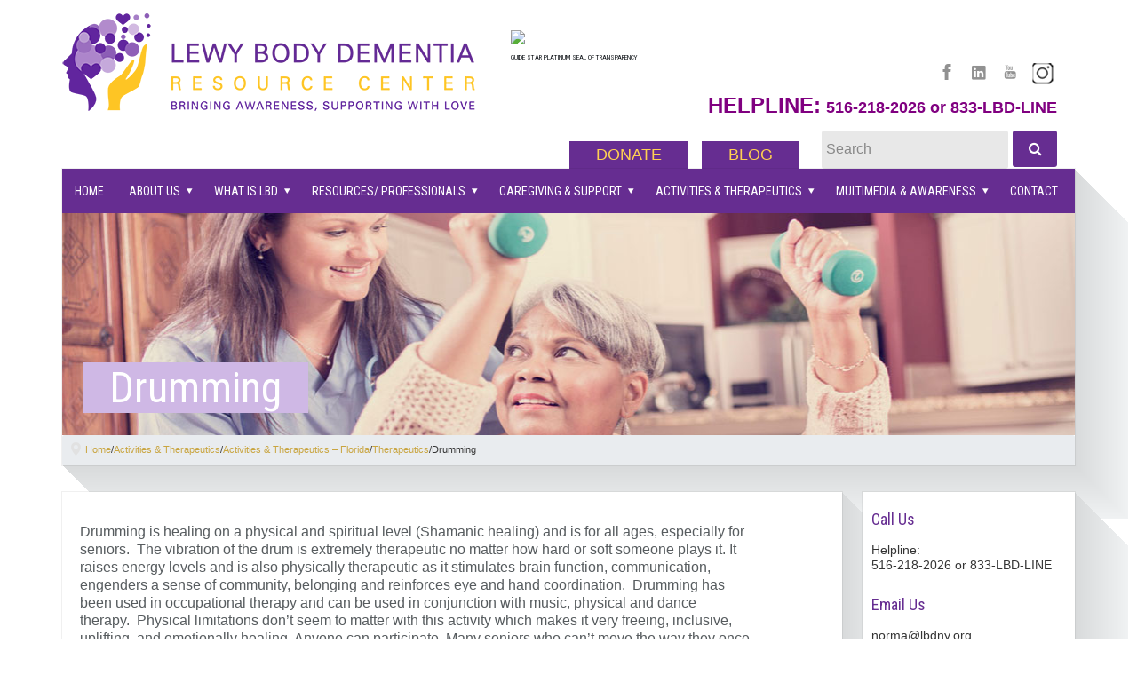

--- FILE ---
content_type: text/html; charset=UTF-8
request_url: https://lewybodyresourcecenter.org/activities-therapeutics/activities-therapeutics-florida/therapeutics/drumming/
body_size: 22466
content:
<!DOCTYPE html>
<html dir="ltr" lang="en-US" prefix="og: https://ogp.me/ns#">
<head >
<meta charset="UTF-8" />
<meta name="viewport" content="width=device-width, initial-scale=1" />
<meta name="viewport" content="width=device-width, initial-scale=1.0" id="dynamik-viewport"/>
<title>Drumming - Lewy Body Dementia Resource Center</title>
	<style>img:is([sizes="auto" i], [sizes^="auto," i]) { contain-intrinsic-size: 3000px 1500px }</style>
	
		<!-- All in One SEO Pro 4.9.2 - aioseo.com -->
	<meta name="description" content="Drumming is healing on a physical and spiritual level (Shamanic healing) and is for all ages, especially for seniors. The vibration of the drum is extremely therapeutic no matter how hard or soft someone plays it. It raises energy levels and is also physically therapeutic as it stimulates brain function, communication, engenders a sense of" />
	<meta name="robots" content="max-image-preview:large" />
	<link rel="canonical" href="https://lewybodyresourcecenter.org/activities-therapeutics/activities-therapeutics-florida/therapeutics/drumming/" />
	<meta name="generator" content="All in One SEO Pro (AIOSEO) 4.9.2" />

		<!-- Google tag (gtag.js) --> <script async src="https://www.googletagmanager.com/gtag/js?id=G-GTPZ65FL0E"></script> <script> window.dataLayer = window.dataLayer || []; function gtag(){dataLayer.push(arguments);} gtag('js', new Date()); gtag('config', 'G-GTPZ65FL0E'); </script>
		<meta property="og:locale" content="en_US" />
		<meta property="og:site_name" content="Lewy Body Dementia Resource Center - Bringing awareness and supporting with love" />
		<meta property="og:type" content="article" />
		<meta property="og:title" content="Drumming - Lewy Body Dementia Resource Center" />
		<meta property="og:description" content="Drumming is healing on a physical and spiritual level (Shamanic healing) and is for all ages, especially for seniors. The vibration of the drum is extremely therapeutic no matter how hard or soft someone plays it. It raises energy levels and is also physically therapeutic as it stimulates brain function, communication, engenders a sense of" />
		<meta property="og:url" content="https://lewybodyresourcecenter.org/activities-therapeutics/activities-therapeutics-florida/therapeutics/drumming/" />
		<meta property="og:image" content="https://lewybodyresourcecenter.org/wp-content/uploads/2017/04/logo-1.png" />
		<meta property="og:image:secure_url" content="https://lewybodyresourcecenter.org/wp-content/uploads/2017/04/logo-1.png" />
		<meta property="og:image:width" content="470" />
		<meta property="og:image:height" content="125" />
		<meta property="article:published_time" content="2017-11-15T17:14:07+00:00" />
		<meta property="article:modified_time" content="2017-11-21T00:00:32+00:00" />
		<meta property="article:publisher" content="https://web.facebook.com/LewyBodyResourceCenter" />
		<meta name="twitter:card" content="summary_large_image" />
		<meta name="twitter:title" content="Drumming - Lewy Body Dementia Resource Center" />
		<meta name="twitter:description" content="Drumming is healing on a physical and spiritual level (Shamanic healing) and is for all ages, especially for seniors. The vibration of the drum is extremely therapeutic no matter how hard or soft someone plays it. It raises energy levels and is also physically therapeutic as it stimulates brain function, communication, engenders a sense of" />
		<meta name="twitter:image" content="https://lewybodyresourcecenter.org/wp-content/uploads/2017/04/logo-1.png" />
		<script type="application/ld+json" class="aioseo-schema">
			{"@context":"https:\/\/schema.org","@graph":[{"@type":"BreadcrumbList","@id":"https:\/\/lewybodyresourcecenter.org\/activities-therapeutics\/activities-therapeutics-florida\/therapeutics\/drumming\/#breadcrumblist","itemListElement":[{"@type":"ListItem","@id":"https:\/\/lewybodyresourcecenter.org#listItem","position":1,"name":"Home","item":"https:\/\/lewybodyresourcecenter.org","nextItem":{"@type":"ListItem","@id":"https:\/\/lewybodyresourcecenter.org\/activities-therapeutics\/#listItem","name":"Activities &#038; Therapeutics"}},{"@type":"ListItem","@id":"https:\/\/lewybodyresourcecenter.org\/activities-therapeutics\/#listItem","position":2,"name":"Activities &#038; Therapeutics","item":"https:\/\/lewybodyresourcecenter.org\/activities-therapeutics\/","nextItem":{"@type":"ListItem","@id":"https:\/\/lewybodyresourcecenter.org\/activities-therapeutics\/activities-therapeutics-florida\/#listItem","name":"Activities &#038; Therapeutics &#8211; Florida"},"previousItem":{"@type":"ListItem","@id":"https:\/\/lewybodyresourcecenter.org#listItem","name":"Home"}},{"@type":"ListItem","@id":"https:\/\/lewybodyresourcecenter.org\/activities-therapeutics\/activities-therapeutics-florida\/#listItem","position":3,"name":"Activities &#038; Therapeutics &#8211; Florida","item":"https:\/\/lewybodyresourcecenter.org\/activities-therapeutics\/activities-therapeutics-florida\/","nextItem":{"@type":"ListItem","@id":"https:\/\/lewybodyresourcecenter.org\/activities-therapeutics\/activities-therapeutics-florida\/therapeutics\/#listItem","name":"Therapeutics"},"previousItem":{"@type":"ListItem","@id":"https:\/\/lewybodyresourcecenter.org\/activities-therapeutics\/#listItem","name":"Activities &#038; Therapeutics"}},{"@type":"ListItem","@id":"https:\/\/lewybodyresourcecenter.org\/activities-therapeutics\/activities-therapeutics-florida\/therapeutics\/#listItem","position":4,"name":"Therapeutics","item":"https:\/\/lewybodyresourcecenter.org\/activities-therapeutics\/activities-therapeutics-florida\/therapeutics\/","nextItem":{"@type":"ListItem","@id":"https:\/\/lewybodyresourcecenter.org\/activities-therapeutics\/activities-therapeutics-florida\/therapeutics\/drumming\/#listItem","name":"Drumming"},"previousItem":{"@type":"ListItem","@id":"https:\/\/lewybodyresourcecenter.org\/activities-therapeutics\/activities-therapeutics-florida\/#listItem","name":"Activities &#038; Therapeutics &#8211; Florida"}},{"@type":"ListItem","@id":"https:\/\/lewybodyresourcecenter.org\/activities-therapeutics\/activities-therapeutics-florida\/therapeutics\/drumming\/#listItem","position":5,"name":"Drumming","previousItem":{"@type":"ListItem","@id":"https:\/\/lewybodyresourcecenter.org\/activities-therapeutics\/activities-therapeutics-florida\/therapeutics\/#listItem","name":"Therapeutics"}}]},{"@type":"Organization","@id":"https:\/\/lewybodyresourcecenter.org\/#organization","name":"Lewy Body Dementia Resource Center","description":"Bringing awareness and supporting with love","url":"https:\/\/lewybodyresourcecenter.org\/","logo":{"@type":"ImageObject","url":"https:\/\/lewybodyresourcecenter.org\/wp-content\/uploads\/2017\/04\/logo-1.png","@id":"https:\/\/lewybodyresourcecenter.org\/activities-therapeutics\/activities-therapeutics-florida\/therapeutics\/drumming\/#organizationLogo","width":470,"height":125,"caption":"Lewy Body Dementia Resource Center"},"image":{"@id":"https:\/\/lewybodyresourcecenter.org\/activities-therapeutics\/activities-therapeutics-florida\/therapeutics\/drumming\/#organizationLogo"},"sameAs":["https:\/\/web.facebook.com\/LewyBodyResourceCenter","https:\/\/www.instagram.com\/lewybodyny\/","https:\/\/www.youtube.com\/channel\/UC5itsA_qyrsfCkAVLnJwcSA","https:\/\/www.linkedin.com\/company\/lewy-body-dementia-resource-center-of-new-york"]},{"@type":"WebPage","@id":"https:\/\/lewybodyresourcecenter.org\/activities-therapeutics\/activities-therapeutics-florida\/therapeutics\/drumming\/#webpage","url":"https:\/\/lewybodyresourcecenter.org\/activities-therapeutics\/activities-therapeutics-florida\/therapeutics\/drumming\/","name":"Drumming - Lewy Body Dementia Resource Center","description":"Drumming is healing on a physical and spiritual level (Shamanic healing) and is for all ages, especially for seniors. The vibration of the drum is extremely therapeutic no matter how hard or soft someone plays it. It raises energy levels and is also physically therapeutic as it stimulates brain function, communication, engenders a sense of","inLanguage":"en-US","isPartOf":{"@id":"https:\/\/lewybodyresourcecenter.org\/#website"},"breadcrumb":{"@id":"https:\/\/lewybodyresourcecenter.org\/activities-therapeutics\/activities-therapeutics-florida\/therapeutics\/drumming\/#breadcrumblist"},"datePublished":"2017-11-15T17:14:07-05:00","dateModified":"2017-11-21T00:00:32-05:00"},{"@type":"WebSite","@id":"https:\/\/lewybodyresourcecenter.org\/#website","url":"https:\/\/lewybodyresourcecenter.org\/","name":"Lewy Body Dementia Resource Center","description":"Bringing awareness and supporting with love","inLanguage":"en-US","publisher":{"@id":"https:\/\/lewybodyresourcecenter.org\/#organization"}}]}
		</script>
		<!-- All in One SEO Pro -->

<link rel='dns-prefetch' href='//maxcdn.bootstrapcdn.com' />
<link rel='dns-prefetch' href='//use.fontawesome.com' />
<link rel="alternate" type="application/rss+xml" title="Lewy Body Dementia Resource Center &raquo; Feed" href="https://lewybodyresourcecenter.org/feed/" />
<link rel="alternate" type="application/rss+xml" title="Lewy Body Dementia Resource Center &raquo; Comments Feed" href="https://lewybodyresourcecenter.org/comments/feed/" />
<script type="text/javascript">
/* <![CDATA[ */
window._wpemojiSettings = {"baseUrl":"https:\/\/s.w.org\/images\/core\/emoji\/16.0.1\/72x72\/","ext":".png","svgUrl":"https:\/\/s.w.org\/images\/core\/emoji\/16.0.1\/svg\/","svgExt":".svg","source":{"concatemoji":"https:\/\/lewybodyresourcecenter.org\/wp-includes\/js\/wp-emoji-release.min.js?ver=b12270fc5fcb77053fa05fa31c07915b"}};
/*! This file is auto-generated */
!function(s,n){var o,i,e;function c(e){try{var t={supportTests:e,timestamp:(new Date).valueOf()};sessionStorage.setItem(o,JSON.stringify(t))}catch(e){}}function p(e,t,n){e.clearRect(0,0,e.canvas.width,e.canvas.height),e.fillText(t,0,0);var t=new Uint32Array(e.getImageData(0,0,e.canvas.width,e.canvas.height).data),a=(e.clearRect(0,0,e.canvas.width,e.canvas.height),e.fillText(n,0,0),new Uint32Array(e.getImageData(0,0,e.canvas.width,e.canvas.height).data));return t.every(function(e,t){return e===a[t]})}function u(e,t){e.clearRect(0,0,e.canvas.width,e.canvas.height),e.fillText(t,0,0);for(var n=e.getImageData(16,16,1,1),a=0;a<n.data.length;a++)if(0!==n.data[a])return!1;return!0}function f(e,t,n,a){switch(t){case"flag":return n(e,"\ud83c\udff3\ufe0f\u200d\u26a7\ufe0f","\ud83c\udff3\ufe0f\u200b\u26a7\ufe0f")?!1:!n(e,"\ud83c\udde8\ud83c\uddf6","\ud83c\udde8\u200b\ud83c\uddf6")&&!n(e,"\ud83c\udff4\udb40\udc67\udb40\udc62\udb40\udc65\udb40\udc6e\udb40\udc67\udb40\udc7f","\ud83c\udff4\u200b\udb40\udc67\u200b\udb40\udc62\u200b\udb40\udc65\u200b\udb40\udc6e\u200b\udb40\udc67\u200b\udb40\udc7f");case"emoji":return!a(e,"\ud83e\udedf")}return!1}function g(e,t,n,a){var r="undefined"!=typeof WorkerGlobalScope&&self instanceof WorkerGlobalScope?new OffscreenCanvas(300,150):s.createElement("canvas"),o=r.getContext("2d",{willReadFrequently:!0}),i=(o.textBaseline="top",o.font="600 32px Arial",{});return e.forEach(function(e){i[e]=t(o,e,n,a)}),i}function t(e){var t=s.createElement("script");t.src=e,t.defer=!0,s.head.appendChild(t)}"undefined"!=typeof Promise&&(o="wpEmojiSettingsSupports",i=["flag","emoji"],n.supports={everything:!0,everythingExceptFlag:!0},e=new Promise(function(e){s.addEventListener("DOMContentLoaded",e,{once:!0})}),new Promise(function(t){var n=function(){try{var e=JSON.parse(sessionStorage.getItem(o));if("object"==typeof e&&"number"==typeof e.timestamp&&(new Date).valueOf()<e.timestamp+604800&&"object"==typeof e.supportTests)return e.supportTests}catch(e){}return null}();if(!n){if("undefined"!=typeof Worker&&"undefined"!=typeof OffscreenCanvas&&"undefined"!=typeof URL&&URL.createObjectURL&&"undefined"!=typeof Blob)try{var e="postMessage("+g.toString()+"("+[JSON.stringify(i),f.toString(),p.toString(),u.toString()].join(",")+"));",a=new Blob([e],{type:"text/javascript"}),r=new Worker(URL.createObjectURL(a),{name:"wpTestEmojiSupports"});return void(r.onmessage=function(e){c(n=e.data),r.terminate(),t(n)})}catch(e){}c(n=g(i,f,p,u))}t(n)}).then(function(e){for(var t in e)n.supports[t]=e[t],n.supports.everything=n.supports.everything&&n.supports[t],"flag"!==t&&(n.supports.everythingExceptFlag=n.supports.everythingExceptFlag&&n.supports[t]);n.supports.everythingExceptFlag=n.supports.everythingExceptFlag&&!n.supports.flag,n.DOMReady=!1,n.readyCallback=function(){n.DOMReady=!0}}).then(function(){return e}).then(function(){var e;n.supports.everything||(n.readyCallback(),(e=n.source||{}).concatemoji?t(e.concatemoji):e.wpemoji&&e.twemoji&&(t(e.twemoji),t(e.wpemoji)))}))}((window,document),window._wpemojiSettings);
/* ]]> */
</script>
<link rel='stylesheet' id='stripe-main-styles-css' href='https://lewybodyresourcecenter.org/wp-content/mu-plugins/vendor/godaddy/mwc-core/assets/css/stripe-settings.css' type='text/css' media='all' />
<link rel='stylesheet' id='woocommerce_views-block-style-css-css' href='https://lewybodyresourcecenter.org/wp-content/plugins/woocommerce-views/public/css/style.css?ver=3.1.6' type='text/css' media='all' />
<link rel='stylesheet' id='dynamik_minified_stylesheet-css' href='https://lewybodyresourcecenter.org/wp-content/uploads/dynamik-gen/theme/dynamik-min.css?ver=1760986979' type='text/css' media='all' />
<style id='wp-emoji-styles-inline-css' type='text/css'>

	img.wp-smiley, img.emoji {
		display: inline !important;
		border: none !important;
		box-shadow: none !important;
		height: 1em !important;
		width: 1em !important;
		margin: 0 0.07em !important;
		vertical-align: -0.1em !important;
		background: none !important;
		padding: 0 !important;
	}
</style>
<link rel='stylesheet' id='aioseo/css/src/vue/standalone/blocks/table-of-contents/global.scss-css' href='https://lewybodyresourcecenter.org/wp-content/plugins/all-in-one-seo-pack-pro/dist/Pro/assets/css/table-of-contents/global.e90f6d47.css?ver=4.9.2' type='text/css' media='all' />
<link rel='stylesheet' id='aioseo/css/src/vue/standalone/blocks/pro/recipe/global.scss-css' href='https://lewybodyresourcecenter.org/wp-content/plugins/all-in-one-seo-pack-pro/dist/Pro/assets/css/recipe/global.67a3275f.css?ver=4.9.2' type='text/css' media='all' />
<link rel='stylesheet' id='aioseo/css/src/vue/standalone/blocks/pro/product/global.scss-css' href='https://lewybodyresourcecenter.org/wp-content/plugins/all-in-one-seo-pack-pro/dist/Pro/assets/css/product/global.61066cfb.css?ver=4.9.2' type='text/css' media='all' />
<style id='pdfemb-pdf-embedder-viewer-style-inline-css' type='text/css'>
.wp-block-pdfemb-pdf-embedder-viewer{max-width:none}

</style>
<link rel='stylesheet' id='mediaelement-css' href='https://lewybodyresourcecenter.org/wp-includes/js/mediaelement/mediaelementplayer-legacy.min.css?ver=4.2.17' type='text/css' media='all' />
<link rel='stylesheet' id='wp-mediaelement-css' href='https://lewybodyresourcecenter.org/wp-includes/js/mediaelement/wp-mediaelement.min.css?ver=b12270fc5fcb77053fa05fa31c07915b' type='text/css' media='all' />
<link rel='stylesheet' id='view_editor_gutenberg_frontend_assets-css' href='https://lewybodyresourcecenter.org/wp-content/plugins/wp-views/public/css/views-frontend.css?ver=3.6.21' type='text/css' media='all' />
<style id='view_editor_gutenberg_frontend_assets-inline-css' type='text/css'>
.wpv-sort-list-dropdown.wpv-sort-list-dropdown-style-default > span.wpv-sort-list,.wpv-sort-list-dropdown.wpv-sort-list-dropdown-style-default .wpv-sort-list-item {border-color: #cdcdcd;}.wpv-sort-list-dropdown.wpv-sort-list-dropdown-style-default .wpv-sort-list-item a {color: #444;background-color: #fff;}.wpv-sort-list-dropdown.wpv-sort-list-dropdown-style-default a:hover,.wpv-sort-list-dropdown.wpv-sort-list-dropdown-style-default a:focus {color: #000;background-color: #eee;}.wpv-sort-list-dropdown.wpv-sort-list-dropdown-style-default .wpv-sort-list-item.wpv-sort-list-current a {color: #000;background-color: #eee;}
.wpv-sort-list-dropdown.wpv-sort-list-dropdown-style-default > span.wpv-sort-list,.wpv-sort-list-dropdown.wpv-sort-list-dropdown-style-default .wpv-sort-list-item {border-color: #cdcdcd;}.wpv-sort-list-dropdown.wpv-sort-list-dropdown-style-default .wpv-sort-list-item a {color: #444;background-color: #fff;}.wpv-sort-list-dropdown.wpv-sort-list-dropdown-style-default a:hover,.wpv-sort-list-dropdown.wpv-sort-list-dropdown-style-default a:focus {color: #000;background-color: #eee;}.wpv-sort-list-dropdown.wpv-sort-list-dropdown-style-default .wpv-sort-list-item.wpv-sort-list-current a {color: #000;background-color: #eee;}.wpv-sort-list-dropdown.wpv-sort-list-dropdown-style-grey > span.wpv-sort-list,.wpv-sort-list-dropdown.wpv-sort-list-dropdown-style-grey .wpv-sort-list-item {border-color: #cdcdcd;}.wpv-sort-list-dropdown.wpv-sort-list-dropdown-style-grey .wpv-sort-list-item a {color: #444;background-color: #eeeeee;}.wpv-sort-list-dropdown.wpv-sort-list-dropdown-style-grey a:hover,.wpv-sort-list-dropdown.wpv-sort-list-dropdown-style-grey a:focus {color: #000;background-color: #e5e5e5;}.wpv-sort-list-dropdown.wpv-sort-list-dropdown-style-grey .wpv-sort-list-item.wpv-sort-list-current a {color: #000;background-color: #e5e5e5;}
.wpv-sort-list-dropdown.wpv-sort-list-dropdown-style-default > span.wpv-sort-list,.wpv-sort-list-dropdown.wpv-sort-list-dropdown-style-default .wpv-sort-list-item {border-color: #cdcdcd;}.wpv-sort-list-dropdown.wpv-sort-list-dropdown-style-default .wpv-sort-list-item a {color: #444;background-color: #fff;}.wpv-sort-list-dropdown.wpv-sort-list-dropdown-style-default a:hover,.wpv-sort-list-dropdown.wpv-sort-list-dropdown-style-default a:focus {color: #000;background-color: #eee;}.wpv-sort-list-dropdown.wpv-sort-list-dropdown-style-default .wpv-sort-list-item.wpv-sort-list-current a {color: #000;background-color: #eee;}.wpv-sort-list-dropdown.wpv-sort-list-dropdown-style-grey > span.wpv-sort-list,.wpv-sort-list-dropdown.wpv-sort-list-dropdown-style-grey .wpv-sort-list-item {border-color: #cdcdcd;}.wpv-sort-list-dropdown.wpv-sort-list-dropdown-style-grey .wpv-sort-list-item a {color: #444;background-color: #eeeeee;}.wpv-sort-list-dropdown.wpv-sort-list-dropdown-style-grey a:hover,.wpv-sort-list-dropdown.wpv-sort-list-dropdown-style-grey a:focus {color: #000;background-color: #e5e5e5;}.wpv-sort-list-dropdown.wpv-sort-list-dropdown-style-grey .wpv-sort-list-item.wpv-sort-list-current a {color: #000;background-color: #e5e5e5;}.wpv-sort-list-dropdown.wpv-sort-list-dropdown-style-blue > span.wpv-sort-list,.wpv-sort-list-dropdown.wpv-sort-list-dropdown-style-blue .wpv-sort-list-item {border-color: #0099cc;}.wpv-sort-list-dropdown.wpv-sort-list-dropdown-style-blue .wpv-sort-list-item a {color: #444;background-color: #cbddeb;}.wpv-sort-list-dropdown.wpv-sort-list-dropdown-style-blue a:hover,.wpv-sort-list-dropdown.wpv-sort-list-dropdown-style-blue a:focus {color: #000;background-color: #95bedd;}.wpv-sort-list-dropdown.wpv-sort-list-dropdown-style-blue .wpv-sort-list-item.wpv-sort-list-current a {color: #000;background-color: #95bedd;}
</style>
<style id='font-awesome-svg-styles-default-inline-css' type='text/css'>
.svg-inline--fa {
  display: inline-block;
  height: 1em;
  overflow: visible;
  vertical-align: -.125em;
}
</style>
<link rel='stylesheet' id='font-awesome-svg-styles-css' href='https://lewybodyresourcecenter.org/wp-content/uploads/font-awesome/v5.15.3/css/svg-with-js.css' type='text/css' media='all' />
<style id='font-awesome-svg-styles-inline-css' type='text/css'>
   .wp-block-font-awesome-icon svg::before,
   .wp-rich-text-font-awesome-icon svg::before {content: unset;}
</style>
<link rel='stylesheet' id='font-awesome-css' href='https://lewybodyresourcecenter.org/wp-content/plugins/wp-views/vendor/toolset/toolset-common/res/lib/font-awesome/css/font-awesome.min.css?ver=4.7.0' type='text/css' media='screen' />
<link rel='stylesheet' id='feed-facebook-feed-shortcode-css' href='https://lewybodyresourcecenter.org/wp-content/plugins/facebook-by-weblizar/css/facebook-feed-shortcode.css?ver=b12270fc5fcb77053fa05fa31c07915b' type='text/css' media='all' />
<link rel='stylesheet' id='feed-facebook-custom-box-slider-css' href='https://lewybodyresourcecenter.org/wp-content/plugins/facebook-by-weblizar/css/custom-box-slider.css?ver=b12270fc5fcb77053fa05fa31c07915b' type='text/css' media='all' />
<link rel='stylesheet' id='bootstrap-css' href='https://lewybodyresourcecenter.org/wp-content/plugins/facebook-by-weblizar/css/bootstrap.min.css?ver=b12270fc5fcb77053fa05fa31c07915b' type='text/css' media='all' />
<link rel='stylesheet' id='theme.css-css' href='https://lewybodyresourcecenter.org/wp-content/plugins/popup-builder/public/css/theme.css?ver=4.4.2' type='text/css' media='all' />
<link rel='stylesheet' id='woocommerce_views_onsale_badge-css' href='https://lewybodyresourcecenter.org/wp-content/plugins/woocommerce-views/library/toolset/woocommerce-views/res/css/wcviews-onsalebadge.css?ver=3.1.6' type='text/css' media='all' />
<link rel='stylesheet' id='woocommerce-layout-css' href='https://lewybodyresourcecenter.org/wp-content/plugins/woocommerce/assets/css/woocommerce-layout.css?ver=10.4.3' type='text/css' media='all' />
<link rel='stylesheet' id='woocommerce-smallscreen-css' href='https://lewybodyresourcecenter.org/wp-content/plugins/woocommerce/assets/css/woocommerce-smallscreen.css?ver=10.4.3' type='text/css' media='only screen and (max-width: 768px)' />
<link rel='stylesheet' id='woocommerce-general-css' href='https://lewybodyresourcecenter.org/wp-content/plugins/woocommerce/assets/css/woocommerce.css?ver=10.4.3' type='text/css' media='all' />
<style id='woocommerce-inline-inline-css' type='text/css'>
.woocommerce form .form-row .required { visibility: visible; }
</style>
<link rel='stylesheet' id='cff-css' href='https://lewybodyresourcecenter.org/wp-content/plugins/custom-facebook-feed/assets/css/cff-style.min.css?ver=4.3.4' type='text/css' media='all' />
<link rel='stylesheet' id='sb-font-awesome-css' href='https://maxcdn.bootstrapcdn.com/font-awesome/4.7.0/css/font-awesome.min.css?ver=b12270fc5fcb77053fa05fa31c07915b' type='text/css' media='all' />
<link rel='stylesheet' id='wp-components-css' href='https://lewybodyresourcecenter.org/wp-includes/css/dist/components/style.min.css?ver=b12270fc5fcb77053fa05fa31c07915b' type='text/css' media='all' />
<link rel='stylesheet' id='godaddy-styles-css' href='https://lewybodyresourcecenter.org/wp-content/mu-plugins/vendor/wpex/godaddy-launch/includes/Dependencies/GoDaddy/Styles/build/latest.css?ver=2.0.2' type='text/css' media='all' />
<link rel='stylesheet' id='megamenu-css' href='https://lewybodyresourcecenter.org/wp-content/uploads/maxmegamenu/style.css?ver=0b746b' type='text/css' media='all' />
<link rel='stylesheet' id='dashicons-css' href='https://lewybodyresourcecenter.org/wp-includes/css/dashicons.min.css?ver=b12270fc5fcb77053fa05fa31c07915b' type='text/css' media='all' />
<link rel='stylesheet' id='font-awesome-official-css' href='https://use.fontawesome.com/releases/v5.15.3/css/all.css' type='text/css' media='all' integrity="sha384-SZXxX4whJ79/gErwcOYf+zWLeJdY/qpuqC4cAa9rOGUstPomtqpuNWT9wdPEn2fk" crossorigin="anonymous" />
<link rel='stylesheet' id='slb_core-css' href='https://lewybodyresourcecenter.org/wp-content/plugins/simple-lightbox/client/css/app.css?ver=2.9.4' type='text/css' media='all' />
<link rel='stylesheet' id='genesis-overrides-css-css' href='https://lewybodyresourcecenter.org/wp-content/plugins/wp-views/vendor/toolset/toolset-theme-settings/res/css/themes/genesis-overrides.css?ver=1.5.5' type='text/css' media='screen' />
<link rel='stylesheet' id='photoswipe-css' href='https://lewybodyresourcecenter.org/wp-content/plugins/woocommerce/assets/css/photoswipe/photoswipe.min.css?ver=10.4.3' type='text/css' media='all' />
<link rel='stylesheet' id='photoswipe-default-skin-css' href='https://lewybodyresourcecenter.org/wp-content/plugins/woocommerce/assets/css/photoswipe/default-skin/default-skin.min.css?ver=10.4.3' type='text/css' media='all' />
<link rel='stylesheet' id='font-awesome-official-v4shim-css' href='https://use.fontawesome.com/releases/v5.15.3/css/v4-shims.css' type='text/css' media='all' integrity="sha384-C2B+KlPW+WkR0Ld9loR1x3cXp7asA0iGVodhCoJ4hwrWm/d9qKS59BGisq+2Y0/D" crossorigin="anonymous" />
<style id='font-awesome-official-v4shim-inline-css' type='text/css'>
@font-face {
font-family: "FontAwesome";
font-display: block;
src: url("https://use.fontawesome.com/releases/v5.15.3/webfonts/fa-brands-400.eot"),
		url("https://use.fontawesome.com/releases/v5.15.3/webfonts/fa-brands-400.eot?#iefix") format("embedded-opentype"),
		url("https://use.fontawesome.com/releases/v5.15.3/webfonts/fa-brands-400.woff2") format("woff2"),
		url("https://use.fontawesome.com/releases/v5.15.3/webfonts/fa-brands-400.woff") format("woff"),
		url("https://use.fontawesome.com/releases/v5.15.3/webfonts/fa-brands-400.ttf") format("truetype"),
		url("https://use.fontawesome.com/releases/v5.15.3/webfonts/fa-brands-400.svg#fontawesome") format("svg");
}

@font-face {
font-family: "FontAwesome";
font-display: block;
src: url("https://use.fontawesome.com/releases/v5.15.3/webfonts/fa-solid-900.eot"),
		url("https://use.fontawesome.com/releases/v5.15.3/webfonts/fa-solid-900.eot?#iefix") format("embedded-opentype"),
		url("https://use.fontawesome.com/releases/v5.15.3/webfonts/fa-solid-900.woff2") format("woff2"),
		url("https://use.fontawesome.com/releases/v5.15.3/webfonts/fa-solid-900.woff") format("woff"),
		url("https://use.fontawesome.com/releases/v5.15.3/webfonts/fa-solid-900.ttf") format("truetype"),
		url("https://use.fontawesome.com/releases/v5.15.3/webfonts/fa-solid-900.svg#fontawesome") format("svg");
}

@font-face {
font-family: "FontAwesome";
font-display: block;
src: url("https://use.fontawesome.com/releases/v5.15.3/webfonts/fa-regular-400.eot"),
		url("https://use.fontawesome.com/releases/v5.15.3/webfonts/fa-regular-400.eot?#iefix") format("embedded-opentype"),
		url("https://use.fontawesome.com/releases/v5.15.3/webfonts/fa-regular-400.woff2") format("woff2"),
		url("https://use.fontawesome.com/releases/v5.15.3/webfonts/fa-regular-400.woff") format("woff"),
		url("https://use.fontawesome.com/releases/v5.15.3/webfonts/fa-regular-400.ttf") format("truetype"),
		url("https://use.fontawesome.com/releases/v5.15.3/webfonts/fa-regular-400.svg#fontawesome") format("svg");
unicode-range: U+F004-F005,U+F007,U+F017,U+F022,U+F024,U+F02E,U+F03E,U+F044,U+F057-F059,U+F06E,U+F070,U+F075,U+F07B-F07C,U+F080,U+F086,U+F089,U+F094,U+F09D,U+F0A0,U+F0A4-F0A7,U+F0C5,U+F0C7-F0C8,U+F0E0,U+F0EB,U+F0F3,U+F0F8,U+F0FE,U+F111,U+F118-F11A,U+F11C,U+F133,U+F144,U+F146,U+F14A,U+F14D-F14E,U+F150-F152,U+F15B-F15C,U+F164-F165,U+F185-F186,U+F191-F192,U+F1AD,U+F1C1-F1C9,U+F1CD,U+F1D8,U+F1E3,U+F1EA,U+F1F6,U+F1F9,U+F20A,U+F247-F249,U+F24D,U+F254-F25B,U+F25D,U+F267,U+F271-F274,U+F279,U+F28B,U+F28D,U+F2B5-F2B6,U+F2B9,U+F2BB,U+F2BD,U+F2C1-F2C2,U+F2D0,U+F2D2,U+F2DC,U+F2ED,U+F328,U+F358-F35B,U+F3A5,U+F3D1,U+F410,U+F4AD;
}
</style>
<!--n2css--><!--n2js--><script type="text/javascript" src="https://lewybodyresourcecenter.org/wp-content/plugins/wp-views/vendor/toolset/common-es/public/toolset-common-es-frontend.js?ver=175000" id="toolset-common-es-frontend-js"></script>
<script type="text/javascript" src="https://lewybodyresourcecenter.org/wp-includes/js/jquery/jquery.min.js?ver=3.7.1" id="jquery-core-js"></script>
<script type="text/javascript" src="https://lewybodyresourcecenter.org/wp-includes/js/jquery/jquery-migrate.min.js?ver=3.4.1" id="jquery-migrate-js"></script>
<script type="text/javascript" id="Popup.js-js-before">
/* <![CDATA[ */
var sgpbPublicUrl = "https:\/\/lewybodyresourcecenter.org\/wp-content\/plugins\/popup-builder\/public\/";
var SGPB_JS_LOCALIZATION = {"imageSupportAlertMessage":"Only image files supported","pdfSupportAlertMessage":"Only pdf files supported","areYouSure":"Are you sure?","addButtonSpinner":"L","audioSupportAlertMessage":"Only audio files supported (e.g.: mp3, wav, m4a, ogg)","publishPopupBeforeElementor":"Please, publish the popup before starting to use Elementor with it!","publishPopupBeforeDivi":"Please, publish the popup before starting to use Divi Builder with it!","closeButtonAltText":"Close"};
/* ]]> */
</script>
<script type="text/javascript" src="https://lewybodyresourcecenter.org/wp-content/plugins/popup-builder/public/js/Popup.js?ver=4.4.2" id="Popup.js-js"></script>
<script type="text/javascript" src="https://lewybodyresourcecenter.org/wp-content/plugins/popup-builder/public/js/PopupConfig.js?ver=4.4.2" id="PopupConfig.js-js"></script>
<script type="text/javascript" id="PopupBuilder.js-js-before">
/* <![CDATA[ */
var SGPB_POPUP_PARAMS = {"popupTypeAgeRestriction":"ageRestriction","defaultThemeImages":{"1":"https:\/\/lewybodyresourcecenter.org\/wp-content\/plugins\/popup-builder\/public\/img\/theme_1\/close.png","2":"https:\/\/lewybodyresourcecenter.org\/wp-content\/plugins\/popup-builder\/public\/img\/theme_2\/close.png","3":"https:\/\/lewybodyresourcecenter.org\/wp-content\/plugins\/popup-builder\/public\/img\/theme_3\/close.png","5":"https:\/\/lewybodyresourcecenter.org\/wp-content\/plugins\/popup-builder\/public\/img\/theme_5\/close.png","6":"https:\/\/lewybodyresourcecenter.org\/wp-content\/plugins\/popup-builder\/public\/img\/theme_6\/close.png"},"homePageUrl":"https:\/\/lewybodyresourcecenter.org\/","isPreview":false,"convertedIdsReverse":[],"dontShowPopupExpireTime":365,"conditionalJsClasses":[],"disableAnalyticsGeneral":false};
var SGPB_JS_PACKAGES = {"packages":{"current":1,"free":1,"silver":2,"gold":3,"platinum":4},"extensions":{"geo-targeting":false,"advanced-closing":false}};
var SGPB_JS_PARAMS = {"ajaxUrl":"https:\/\/lewybodyresourcecenter.org\/wp-admin\/admin-ajax.php","nonce":"18931434da"};
/* ]]> */
</script>
<script type="text/javascript" src="https://lewybodyresourcecenter.org/wp-content/plugins/popup-builder/public/js/PopupBuilder.js?ver=4.4.2" id="PopupBuilder.js-js"></script>
<script type="text/javascript" src="https://lewybodyresourcecenter.org/wp-content/plugins/woocommerce-views/library/toolset/woocommerce-views/res/js/wcviews-frontend.js?ver=3.1.6" id="woocommerce_views_frontend_js-js"></script>
<script type="text/javascript" src="https://lewybodyresourcecenter.org/wp-content/plugins/woocommerce/assets/js/jquery-blockui/jquery.blockUI.min.js?ver=2.7.0-wc.10.4.3" id="wc-jquery-blockui-js" defer="defer" data-wp-strategy="defer"></script>
<script type="text/javascript" src="https://lewybodyresourcecenter.org/wp-content/plugins/woocommerce/assets/js/js-cookie/js.cookie.min.js?ver=2.1.4-wc.10.4.3" id="wc-js-cookie-js" defer="defer" data-wp-strategy="defer"></script>
<script type="text/javascript" id="woocommerce-js-extra">
/* <![CDATA[ */
var woocommerce_params = {"ajax_url":"\/wp-admin\/admin-ajax.php","wc_ajax_url":"\/?wc-ajax=%%endpoint%%","i18n_password_show":"Show password","i18n_password_hide":"Hide password"};
/* ]]> */
</script>
<script type="text/javascript" src="https://lewybodyresourcecenter.org/wp-content/plugins/woocommerce/assets/js/frontend/woocommerce.min.js?ver=10.4.3" id="woocommerce-js" defer="defer" data-wp-strategy="defer"></script>
<script type="text/javascript" src="https://lewybodyresourcecenter.org/wp-content/plugins/woocommerce/assets/js/zoom/jquery.zoom.min.js?ver=1.7.21-wc.10.4.3" id="wc-zoom-js" defer="defer" data-wp-strategy="defer"></script>
<script type="text/javascript" src="https://lewybodyresourcecenter.org/wp-content/plugins/woocommerce/assets/js/flexslider/jquery.flexslider.min.js?ver=2.7.2-wc.10.4.3" id="wc-flexslider-js" defer="defer" data-wp-strategy="defer"></script>
<script type="text/javascript" src="https://lewybodyresourcecenter.org/wp-content/plugins/woocommerce/assets/js/photoswipe/photoswipe.min.js?ver=4.1.1-wc.10.4.3" id="wc-photoswipe-js" defer="defer" data-wp-strategy="defer"></script>
<script type="text/javascript" src="https://lewybodyresourcecenter.org/wp-content/plugins/woocommerce/assets/js/photoswipe/photoswipe-ui-default.min.js?ver=4.1.1-wc.10.4.3" id="wc-photoswipe-ui-default-js" defer="defer" data-wp-strategy="defer"></script>
<script type="text/javascript" id="wc-single-product-js-extra">
/* <![CDATA[ */
var wc_single_product_params = {"i18n_required_rating_text":"Please select a rating","i18n_rating_options":["1 of 5 stars","2 of 5 stars","3 of 5 stars","4 of 5 stars","5 of 5 stars"],"i18n_product_gallery_trigger_text":"View full-screen image gallery","review_rating_required":"yes","flexslider":{"rtl":false,"animation":"slide","smoothHeight":true,"directionNav":false,"controlNav":"thumbnails","slideshow":false,"animationSpeed":500,"animationLoop":false,"allowOneSlide":false},"zoom_enabled":"1","zoom_options":[],"photoswipe_enabled":"1","photoswipe_options":{"shareEl":false,"closeOnScroll":false,"history":false,"hideAnimationDuration":0,"showAnimationDuration":0},"flexslider_enabled":"1"};
/* ]]> */
</script>
<script type="text/javascript" src="https://lewybodyresourcecenter.org/wp-content/plugins/woocommerce/assets/js/frontend/single-product.min.js?ver=10.4.3" id="wc-single-product-js" defer="defer" data-wp-strategy="defer"></script>
<link rel="https://api.w.org/" href="https://lewybodyresourcecenter.org/wp-json/" /><link rel="alternate" title="JSON" type="application/json" href="https://lewybodyresourcecenter.org/wp-json/wp/v2/pages/4682" /><link rel="EditURI" type="application/rsd+xml" title="RSD" href="https://lewybodyresourcecenter.org/xmlrpc.php?rsd" />

<link rel='shortlink' href='https://lewybodyresourcecenter.org/?p=4682' />
<link rel="alternate" title="oEmbed (JSON)" type="application/json+oembed" href="https://lewybodyresourcecenter.org/wp-json/oembed/1.0/embed?url=https%3A%2F%2Flewybodyresourcecenter.org%2Factivities-therapeutics%2Factivities-therapeutics-florida%2Ftherapeutics%2Fdrumming%2F" />
<link rel="alternate" title="oEmbed (XML)" type="text/xml+oembed" href="https://lewybodyresourcecenter.org/wp-json/oembed/1.0/embed?url=https%3A%2F%2Flewybodyresourcecenter.org%2Factivities-therapeutics%2Factivities-therapeutics-florida%2Ftherapeutics%2Fdrumming%2F&#038;format=xml" />
<script type="text/javascript">
(function(url){
	if(/(?:Chrome\/26\.0\.1410\.63 Safari\/537\.31|WordfenceTestMonBot)/.test(navigator.userAgent)){ return; }
	var addEvent = function(evt, handler) {
		if (window.addEventListener) {
			document.addEventListener(evt, handler, false);
		} else if (window.attachEvent) {
			document.attachEvent('on' + evt, handler);
		}
	};
	var removeEvent = function(evt, handler) {
		if (window.removeEventListener) {
			document.removeEventListener(evt, handler, false);
		} else if (window.detachEvent) {
			document.detachEvent('on' + evt, handler);
		}
	};
	var evts = 'contextmenu dblclick drag dragend dragenter dragleave dragover dragstart drop keydown keypress keyup mousedown mousemove mouseout mouseover mouseup mousewheel scroll'.split(' ');
	var logHuman = function() {
		if (window.wfLogHumanRan) { return; }
		window.wfLogHumanRan = true;
		var wfscr = document.createElement('script');
		wfscr.type = 'text/javascript';
		wfscr.async = true;
		wfscr.src = url + '&r=' + Math.random();
		(document.getElementsByTagName('head')[0]||document.getElementsByTagName('body')[0]).appendChild(wfscr);
		for (var i = 0; i < evts.length; i++) {
			removeEvent(evts[i], logHuman);
		}
	};
	for (var i = 0; i < evts.length; i++) {
		addEvent(evts[i], logHuman);
	}
})('//lewybodyresourcecenter.org/?wordfence_lh=1&hid=CF3437A37102F3E6A32BBC44AA3E908B');
</script><!-- Analytics by WP Statistics - https://wp-statistics.com -->
<link rel="icon" href="https://lewybodyresourcecenter.org/wp-content/themes/genesis/images/favicon.ico" />
<link rel="pingback" href="https://lewybodyresourcecenter.org/xmlrpc.php" />

<meta name="SKYPE_TOOLBAR" content="SKYPE_TOOLBAR_PARSER_COMPATIBLE" />
<link href="https://fonts.googleapis.com/css?family=Roboto+Condensed" rel="stylesheet"> 
<link rel="stylesheet"  href="https://lewybodyresourcecenter.org/wp-content/uploads/dynamik-gen/theme/font-awesome.min.css" type="text/css" media="all" />
<meta name="viewport" content="width=device-width, initial-scale=1, maximum-scale=1, user-scalable=no" />
<script>
  (function(i,s,o,g,r,a,m){i['GoogleAnalyticsObject']=r;i[r]=i[r]||function(){
  (i[r].q=i[r].q||[]).push(arguments)},i[r].l=1*new Date();a=s.createElement(o),
  m=s.getElementsByTagName(o)[0];a.async=1;a.src=g;m.parentNode.insertBefore(a,m)
  })(window,document,'script','https://www.google-analytics.com/analytics.js','ga');

  ga('create', 'UA-83879643-1', 'auto');
  ga('send', 'pageview');

</script>
<meta name="google-site-verification" content="nGfX6_EBET2KISukVvE7aKQ0p4w_lT5m7rGpM_0diIQ" />

	<noscript><style>.woocommerce-product-gallery{ opacity: 1 !important; }</style></noscript>
	 <script> window.addEventListener("load",function(){ var c={script:false,link:false}; function ls(s) { if(!['script','link'].includes(s)||c[s]){return;}c[s]=true; var d=document,f=d.getElementsByTagName(s)[0],j=d.createElement(s); if(s==='script'){j.async=true;j.src='https://lewybodyresourcecenter.org/wp-content/plugins/wp-views/vendor/toolset/blocks/public/js/frontend.js?v=1.6.17';}else{ j.rel='stylesheet';j.href='https://lewybodyresourcecenter.org/wp-content/plugins/wp-views/vendor/toolset/blocks/public/css/style.css?v=1.6.17';} f.parentNode.insertBefore(j, f); }; function ex(){ls('script');ls('link')} window.addEventListener("scroll", ex, {once: true}); if (('IntersectionObserver' in window) && ('IntersectionObserverEntry' in window) && ('intersectionRatio' in window.IntersectionObserverEntry.prototype)) { var i = 0, fb = document.querySelectorAll("[class^='tb-']"), o = new IntersectionObserver(es => { es.forEach(e => { o.unobserve(e.target); if (e.intersectionRatio > 0) { ex();o.disconnect();}else{ i++;if(fb.length>i){o.observe(fb[i])}} }) }); if (fb.length) { o.observe(fb[i]) } } }) </script>
	<noscript>
		<link rel="stylesheet" href="https://lewybodyresourcecenter.org/wp-content/plugins/wp-views/vendor/toolset/blocks/public/css/style.css">
	</noscript>		<style type="text/css" id="wp-custom-css">
			.header-image {
	margin-top:10px;
}

.newsline {
	margin-bottom:-20px;
}

.column {
  float: left;
  width: 50%;
  padding: 0px;
	text-align:center;
} 

.videoseries {
	padding-top:60px;
}

.videotitle{
	font-size: 20px;
	border: 2px;
}

.hsb-button {
	margin-left:-10px;
	margin-top:-10px;
	font-size:8px;
	padding:-10px;
}

.storyimage {
	float: left;
	clear: left;
	margin-top: 5px;
	margin-right: 5px;
	margin-bottom: 5px;
}

#gform_submit_button_14.gform_button{
	font-size:20px;
}

.gform_confirmation_message_14 {
	font-size: 18px;
}

#tribe-tickets.tribe-tickets {
	display:none;
}

#tribe-tickets__buy.tribe-tickets__buy.tribe-common-c-btn--small {
	background-color:#662d8e;
	padding:10px;
}

#tribe-tickets__buy.tribe-tickets__buy.tribe-common-c-btn--small:hover {
	background-color:#3ee;
}

#tribe-tickets {
	max-width: fit-content;
  margin-left: auto;
  margin-right: auto;
}

div.woocommerce-info {
	display:none;
}

div.woocommerce-additional-fields {
	display:none;
}

div.woocommerce-billing-fields {
	width:780%;
}

/* 	#billing_first_name.input-text{
		width:200px;
	}
	
	#billing_last_name.input-text{
		width:200px;
	}
	
	#billing_email.input-text{
		width:200px;
	} */

div.single-prod-content > p.stock.in-stock {
	 font-size: 10pt;
   color:#000;	
}

div.coupon {
	display:none;
}

div.woocommerce-message {
	font-size:18px;
}

/* iframe {
	border: 5px solid red;
} */
@media screen and (max-width: 600px) {
	
	#billing_first_name.input-text{
		width:200px;
	}
	
	#billing_last_name.input-text{
		width:200px;
	}
	
	#billing_email.input-text{
		width:200px;
	}
  .column {
    width: 100%;
  }
	
	#event-text {
		margin-left: -50px;
		width:80%;
	}
	
	div.home-service-boxes {
		display:none;
	}
}

/* Clear floats after image containers */
.row::after {
  content: "";
  clear: both;
  display: table;
}


#tab-menu ul{
	list-style:none;
	margin:0;
	padding:0;
	overflow:hidden;
}

#tab-menu li {
	display:inline-grid;
}


@media only screen and (max-width: 880px) {
	
	#tab-menu li {
		margin-right:1002px;
		padding-left:17px
		margin-bottom:-10px;
		display:inline-grid;
	}
	
	#seal {
		margin-top:-50px;
		margin-bottom:50px;
	}
	
	#guidestar {
		display:none;
	}
	
	div.social-icons-wrap { 
		display:none;
	}
	
/* 	h3.divide {
		width: 30%;
		display: none;
	} */

}

@media only screen and (max-width: 1140px) {

 #flexslider_0 .flex-caption {
  bottom:5%;
  width:60%;
 }
	
 #our_partners .arrow-nav-wrap {
  top:10px;
 }
 .our-partners-img {
  margin:2% 0;
  padding:0;
  width:46%;
 }
 #our_partners .wpv-pagination {
  text-align:center;
 }
 .op-box {
  display:block;
  margin:2.5% auto 40px;
  width:250px;
 }
 .key-management-wrap {
  width:45%;
 }
 img.alignleft,
 img.alignright {
  display:block;
  float:none;
  margin:0 auto 10px;
 }
 .services-wrap {
  width:45%;
 }
	
#tab-menu li {
	display:inline-grid;
	margin-bottom:-10px;
	margin-left:12px;
}

}


@media only screen and (max-width: 1280px) {

	a.blog-btn {
		/*display:none;*/
	}
	
	a.donate-btn {
		
	}
 #flexslider_0 .flex-caption {
  bottom:5%;
  width:60%;
 }
	
 #our_partners .arrow-nav-wrap {
  top:10px;
 }
 .our-partners-img {
  margin:2% 0;
  padding:0;
  width:46%;
 }
 #our_partners .wpv-pagination {
  text-align:center;
 }
 .op-box {
  display:block;
  margin:2.5% auto 40px;
  width:250px;
 }
 .key-management-wrap {
  width:45%;
 }
 img.alignleft,
 img.alignright {
  display:block;
  float:none;
  margin:0 auto 10px;
 }
 .services-wrap {
  width:45%;
 }
	
#tab-menu li {
	display:inline-grid;
	margin-bottom:-10px;
	margin-left:12px;
}

}

.header-image .site-header .wrap .title-area {
    height: 135px;
    margin: 0px 0 0 0px;
}

td.tpp-add a {
	display: none;
}

.tribe-events-schedule {
	display: none;
}

.tribe-events-abbr {
	text-decoration: none;
}

ul.tribe-events-sub-nav {
	display:none;
}

.entry-content {
	float: left;
	width: 90%;
}

#grid {
  column-width: 200px;
  column-gap: 10px;
}

#grid > div {
  break-inside: avoid-column; /* Prevent element from breaking */
  page-break-inside: avoid; /* Prevent element from breaking in Firefox */
  background: #eee;
  width: 200px;
  height: 50px;
	padding:5px;
	margin: 5px;
}
	
.radio-container {
   box-sizing: border-box;
   font-family: ‘Open Sans’, sans-serif;
  font-size: 16px;
  line-height: 20px;
  margin: 2px;
  outline: 0;
  overflow: hidden;
  padding: 0;
}

.radio-container input {
    box-sizing: border-box;
    margin: 0;
    outline: 0;
    padding: 0;
    position: relative;
	  float: right;
    top: 0px;
    vertical-align: top;
} 

#griddata > div {
	font-size: 1.3em;
}

/*
#griddata {
  column-width: 500px;
  column-gap: 10px;
}

#griddata > div {
  width: 400px;
  height: 100px;
	padding:5px;
	margin: 5px;
	background: #eee;
}
*/

@media only print {
	.entry-content {
		visibility:visible;
		display: block;
	}
}
	
.emphasis {
	color: #cc00cc;
	font-size: 1.3em;
}

a.content {
	line-height: normal;
  padding-top: 0px;
  padding-right: 0px;
  padding-bottom: 0px;
  padding-left: 0px;
	white-space: nowrap;
}

a {
	line-height: normal;
  padding-top: 0px;
  padding-right: 0px;
  padding-bottom: 0px;
  padding-left: 0px;
	white-space: nowrap;
}

a.homelink:visited {
	color: #c9a540;
}

a.homelink:hover {
	color:#cfb8e5;
}

.nav-horizontal .current-menu-item a{
    color: yellow;
}

.tribe-events-back {
	display: none;
}

.pressinfo {
	text-align:left;
}

.notice {
	font-size: 1.3em;
}




#field_6_5.gfield.gsection.field_sublabel_below.field_description_below {
	margin-bottom: -40px;
}

h2.entry-title{
	font-size:1.6em;
	color:#000000;
}

a.medcard {
	font-size:1.7em; 
	color:#000000;
	text-decoration: underline;
	
}

a.medcard:hover {
	color:#662d91;
}

div.gsection_description {
-font-size-adjust: .75;
}


:lang(he) { direction: rtl; font-family: "SBL Hebrew", "Ezra SIL", Cardo; font-size: 19px; }



div.wpforms-container-full input[type="submit"]:not(:hover):not(:active), div.wpforms-container-full button[type="submit"]:not(:hover):not(:active), div.wpforms-container-full .wpforms-page-button:not(:hover):not(:active) {

    background-color: #662d91;
    color: var(--wpforms-button-text-color);

}

#wpforms-8229 .wpforms-form { 
	width: 100%;
	height:30%;
	
}

#wpforms-8229 .wpforms-field-container {
  margin-top: -40px;
}

#wpforms-8229 .wpforms-submit-container {
	margin-top: -20px;
}

#wpforms-8229-field_5-container  .wpforms-field-email{
	margin-bottom: -30px
}


div.wpforms-container-full input[type="submit"]:not(:hover):not(:active), div.wpforms-container-full button[type="submit"]:not(:hover):not(:active), div.wpforms-container-full .wpforms-page-button:not(:hover):not(:active) {

    background-color: #662d91;
    color: var(--wpforms-button-text-color);

} 

.wpforms-form input[type=submit], 
.wpforms-form button[type=submit] {
    background-color: #662d91 !important;
}

#label_7_22_1{
	font-size:18px;
}

ul.newsletter {
	list-style: inside;
	
}

#wp-admin-bar-smart_slider_3, #wp-admin-bar-wpforms-menu, #wp-admin-bar-llar-root {
	display:none;
}


div.gform-theme-field-control {
	border:1px solid !important;
 	padding: 3px !important;
}

#gform_submit_button_7.gform_button {
	font-size:18px;
	color:#ffd052;
}

#gform_submit_button_16.gform_button {
	font-size:18px;
	color:#ffd052;
}

.my-custom-spoiler{
	color:#662d91;
}		</style>
		<style type="text/css">/** Mega Menu CSS: fs **/</style>
</head>
<body class="wp-singular page-template-default page page-id-4682 page-child parent-pageid-4674 wp-theme-genesis wp-child-theme-dynamik-gen theme-genesis woocommerce-no-js header-image content-sidebar genesis-breadcrumbs-visible unknown-os chrome feature-top-outside override views-template-page-content woocommerce" itemscope itemtype="https://schema.org/WebPage"><div class="site-container"><header class="site-header" itemscope itemtype="https://schema.org/WPHeader"><div class="wrap"><div class="title-area"></div><div class="widget-area header-widget-area"><section id="custom_html-9" class="widget_text widget-odd widget-first widget-1 widget widget_custom_html"><div class="widget_text widget-wrap"><div class="textwidget custom-html-widget"><div id="guidestar" style="margin-bottom: -40px; padding-bottom: 0px;margin-left:-150px;">

     <div  class="guidestar" style="width:300px; height: 70px;margin-left:100px;  background-color:#ffffff;" >
        <div id="seal" class="row">
            <a href="https://www.guidestar.org/profile/81-1458076" target="_blank" rel="noopener"><img src="https://widgets.guidestar.org/gximage2?o=9513829&l=v4" align="center" width="70" height="70" /></a>
        </div>
        <div class="row">
            <h3 class="star" style="font-size:.75em;margin-top:10px;">GUIDE STAR PLATINUM SEAL OF TRANSPARENCY</h3>
        </div>

    </div>
</div></div></div></section>
<section id="text-3" class="widget-even widget-2 widget widget_text"><div class="widget-wrap">			<div class="textwidget"><div class="social-icons-wrap">
<a class="social-icon si-fb" target="_blank" href="https://www.facebook.com/LewyBodyResourceCenter/">facebook</a>

<a class="social-icon si-li" target="_blank" href="https://www.linkedin.com/company/lewy-body-dementia-resource-center-of-new-york">linkedin</a>
<a class="social-icon si-yt" target="_blank" href="https://www.youtube.com/channel/UC5itsA_qyrsfCkAVLnJwcSA">youtube</a>
<a class="social-icon si-gp" target="_blank" href="https://www.instagram.com/lewybodyny/">instagram</a>
</div></div>
		</div></section>
<section id="custom_html-17" class="widget_text widget-odd widget-3 widget widget_custom_html"><div class="widget_text widget-wrap"><div class="textwidget custom-html-widget"><div class="header-contact-wrap"><span class="header-contact"><font color="purple" size="5pt">HELPLINE:</font></span> <a href="tel:8335235463">  <strong><font color="purple" size="4pt"> 516-218-2026 or 833-LBD-LINE</font></strong></a></div></div></div></section>
<section id="search-3" class="widget-even widget-4 widget widget_search"><div class="widget-wrap"><form class="search-form" method="get" action="https://lewybodyresourcecenter.org/" role="search" itemprop="potentialAction" itemscope itemtype="https://schema.org/SearchAction"><input class="search-form-input" type="search" name="s" id="searchform-1" placeholder="Search" itemprop="query-input"><input class="search-form-submit" type="submit" value="&#xf002;"><meta content="https://lewybodyresourcecenter.org/?s={s}" itemprop="target"></form></div></section>
<section id="custom_html-7" class="widget_text widget-odd widget-5 widget widget_custom_html"><div class="widget_text widget-wrap"><div class="textwidget custom-html-widget"><div id="tab-menu">
<ul>
	
<li><a class="donate-btn" href="https://lewybodyresourcecenter.org/donate/">DONATE</a></li>
<li><a class="blog-btn" href="https://lewybodyresourcecenter.org/blog/">BLOG</a></li>
	
</ul>
</div></div></div></section>
<section id="custom_html-6" class="widget_text widget-even widget-last widget-6 widget widget_custom_html"><div class="widget_text widget-wrap"><div class="textwidget custom-html-widget"><!-- Global site tag (gtag.js) - Google Analytics -->
<script async src="https://www.googletagmanager.com/gtag/js?id=UA-134924438-1"></script>
<script>
  window.dataLayer = window.dataLayer || [];
  function gtag(){dataLayer.push(arguments);}
  gtag('js', new Date());

  gtag('config', 'UA-134924438-1');
</script>
</div></div></section>
</div></div></header><div class="inner-page-header-wrap">

	<nav class="nav-primary" aria-label="Main" itemscope itemtype="https://schema.org/SiteNavigationElement"><div class="wrap"><ul id="menu-main-menu" class="menu genesis-nav-menu menu-primary js-superfish"><li id="menu-item-1752" class="home-icon menu-item menu-item-type-post_type menu-item-object-page menu-item-home menu-item-1752"><a href="https://lewybodyresourcecenter.org/" itemprop="url"><span itemprop="name">Home</span></a></li>
<li id="menu-item-6245" class="menu-item menu-item-type-post_type menu-item-object-page menu-item-has-children menu-item-6245"><a href="https://lewybodyresourcecenter.org/about-us/" itemprop="url"><span itemprop="name">About Us</span></a>
<ul class="sub-menu">
	<li id="menu-item-1754" class="menu-item menu-item-type-post_type menu-item-object-page menu-item-1754"><a href="https://lewybodyresourcecenter.org/about-us/mission/" itemprop="url"><span itemprop="name">Our Mission &#038; Vision</span></a></li>
	<li id="menu-item-1756" class="menu-item menu-item-type-post_type menu-item-object-page menu-item-1756"><a href="https://lewybodyresourcecenter.org/about-us/purpose/" itemprop="url"><span itemprop="name">Purpose</span></a></li>
	<li id="menu-item-1757" class="menu-item menu-item-type-post_type menu-item-object-page menu-item-1757"><a href="https://lewybodyresourcecenter.org/about-us/who-we-are/" itemprop="url"><span itemprop="name">Who We Are</span></a></li>
	<li id="menu-item-5222" class="menu-item menu-item-type-post_type menu-item-object-page menu-item-5222"><a href="https://lewybodyresourcecenter.org/advocacy-awareness/ny-tributes-memories/" itemprop="url"><span itemprop="name">Tributes &#038; Memories</span></a></li>
</ul>
</li>
<li id="menu-item-1759" class="menu-item menu-item-type-post_type menu-item-object-page menu-item-has-children menu-item-1759"><a href="https://lewybodyresourcecenter.org/what-is-lbd/" itemprop="url"><span itemprop="name">What is  LBD</span></a>
<ul class="sub-menu">
	<li id="menu-item-1760" class="menu-item menu-item-type-post_type menu-item-object-page menu-item-1760"><a href="https://lewybodyresourcecenter.org/what-is-lbd/symptoms/" itemprop="url"><span itemprop="name">Symptoms</span></a></li>
	<li id="menu-item-1761" class="menu-item menu-item-type-post_type menu-item-object-page menu-item-1761"><a href="https://lewybodyresourcecenter.org/what-is-lbd/diagnosis/" itemprop="url"><span itemprop="name">Diagnosis</span></a></li>
	<li id="menu-item-1762" class="menu-item menu-item-type-post_type menu-item-object-page menu-item-has-children menu-item-1762"><a href="https://lewybodyresourcecenter.org/what-is-lbd/treatment-important-information/" itemprop="url"><span itemprop="name">Treatment <br>&#038; Important <br>Information</span></a>
	<ul class="sub-menu">
		<li id="menu-item-1763" class="menu-item menu-item-type-post_type menu-item-object-page menu-item-1763"><a href="https://lewybodyresourcecenter.org/what-is-lbd/treatment-important-information/medications/" itemprop="url"><span itemprop="name">Medications</span></a></li>
		<li id="menu-item-1764" class="menu-item menu-item-type-post_type menu-item-object-page menu-item-1764"><a href="https://lewybodyresourcecenter.org/what-is-lbd/treatment-important-information/transitions/" itemprop="url"><span itemprop="name">Transitions</span></a></li>
	</ul>
</li>
	<li id="menu-item-1765" class="menu-item menu-item-type-post_type menu-item-object-page menu-item-1765"><a href="https://lewybodyresourcecenter.org/what-is-lbd/research-clinical-trials/" itemprop="url"><span itemprop="name">Research<br> &#038; Clinical Trials</span></a></li>
	<li id="menu-item-1766" class="menu-item menu-item-type-post_type menu-item-object-page menu-item-1766"><a href="https://lewybodyresourcecenter.org/publications/" itemprop="url"><span itemprop="name">Publications</span></a></li>
</ul>
</li>
<li id="menu-item-1767" class="menu-item menu-item-type-post_type menu-item-object-page menu-item-has-children menu-item-1767"><a href="https://lewybodyresourcecenter.org/resources-professionals/" itemprop="url"><span itemprop="name">Resources/ Professionals</span></a>
<ul class="sub-menu">
	<li id="menu-item-3863" class="menu-item menu-item-type-post_type menu-item-object-page menu-item-3863"><a href="https://lewybodyresourcecenter.org/resources-professionals/resources-professionals-new-york/" itemprop="url"><span itemprop="name">New York</span></a></li>
	<li id="menu-item-4619" class="menu-item menu-item-type-post_type menu-item-object-page menu-item-4619"><a href="https://lewybodyresourcecenter.org/resources-professionals/resources-professionals-florida/" itemprop="url"><span itemprop="name">Florida</span></a></li>
	<li id="menu-item-6603" class="menu-item menu-item-type-post_type menu-item-object-page menu-item-6603"><a href="https://lewybodyresourcecenter.org/resources-professionals/resources-professionals-california/" itemprop="url"><span itemprop="name">California</span></a></li>
	<li id="menu-item-8044" class="menu-item menu-item-type-custom menu-item-object-custom menu-item-8044 sg-popup-id-8043"><a href="#" itemprop="url"><span itemprop="name">Other States</span></a></li>
	<li id="menu-item-6210" class="menu-item menu-item-type-post_type menu-item-object-page menu-item-6210"><a href="https://lewybodyresourcecenter.org/doctors-other-states-countries/" itemprop="url"><span itemprop="name">Doctors:<br> Other States/Countries</span></a></li>
</ul>
</li>
<li id="menu-item-1787" class="menu-item menu-item-type-post_type menu-item-object-page menu-item-has-children menu-item-1787"><a href="https://lewybodyresourcecenter.org/caregiving-support/" itemprop="url"><span itemprop="name">Caregiving &#038; Support</span></a>
<ul class="sub-menu">
	<li id="menu-item-3861" class="menu-item menu-item-type-post_type menu-item-object-page menu-item-3861"><a href="https://lewybodyresourcecenter.org/caregiving-support/caregiving-support-new-york/" itemprop="url"><span itemprop="name">New York</span></a></li>
	<li id="menu-item-4625" class="menu-item menu-item-type-post_type menu-item-object-page menu-item-4625"><a href="https://lewybodyresourcecenter.org/caregiving-support/caregiving-support-florida/" itemprop="url"><span itemprop="name">Florida</span></a></li>
	<li id="menu-item-6602" class="menu-item menu-item-type-post_type menu-item-object-page menu-item-6602"><a href="https://lewybodyresourcecenter.org/caregiving-support/caregiving-support-california/" itemprop="url"><span itemprop="name">California</span></a></li>
</ul>
</li>
<li id="menu-item-1816" class="menu-item menu-item-type-custom menu-item-object-custom menu-item-has-children menu-item-1816"><a itemprop="url"><span itemprop="name">Activities &#038; Therapeutics</span></a>
<ul class="sub-menu">
	<li id="menu-item-3859" class="menu-item menu-item-type-post_type menu-item-object-page menu-item-3859"><a href="https://lewybodyresourcecenter.org/activities-therapeutics/activities-therapeutics-new-york-2/" itemprop="url"><span itemprop="name">New York</span></a></li>
	<li id="menu-item-4624" class="menu-item menu-item-type-post_type menu-item-object-page current-page-ancestor menu-item-4624"><a href="https://lewybodyresourcecenter.org/activities-therapeutics/activities-therapeutics-florida/" itemprop="url"><span itemprop="name">Florida</span></a></li>
	<li id="menu-item-6601" class="menu-item menu-item-type-post_type menu-item-object-page menu-item-6601"><a href="https://lewybodyresourcecenter.org/activities-therapeutics/activities-therapeutics-california/" itemprop="url"><span itemprop="name">California</span></a></li>
</ul>
</li>
<li id="menu-item-5205" class="menu-item menu-item-type-custom menu-item-object-custom menu-item-has-children menu-item-5205"><a itemprop="url"><span itemprop="name">Multimedia &#038; Awareness</span></a>
<ul class="sub-menu">
	<li id="menu-item-8012" class="menu-item menu-item-type-post_type menu-item-object-page menu-item-8012"><a href="https://lewybodyresourcecenter.org/views-from-within-a-lewy-body-video-series/" itemprop="url"><span itemprop="name">VIEWS FROM WITHIN:<br> A LEWY BODY VIDEO SERIES</span></a></li>
	<li id="menu-item-8427" class="menu-item menu-item-type-post_type menu-item-object-page menu-item-8427"><a href="https://lewybodyresourcecenter.org/lbdrc-in-the-news/" itemprop="url"><span itemprop="name">LBDRC In The News</span></a></li>
	<li id="menu-item-5210" class="menu-item menu-item-type-post_type menu-item-object-page menu-item-5210"><a href="https://lewybodyresourcecenter.org/advocacy-awareness/ny-videos-audios/" itemprop="url"><span itemprop="name">LBDRC Videos &#038; Audios</span></a></li>
	<li id="menu-item-8393" class="menu-item menu-item-type-post_type menu-item-object-page menu-item-8393"><a href="https://lewybodyresourcecenter.org/webinars/" itemprop="url"><span itemprop="name">Webinars</span></a></li>
	<li id="menu-item-9530" class="menu-item menu-item-type-post_type menu-item-object-page menu-item-9530"><a href="https://lewybodyresourcecenter.org/podcasts/" itemprop="url"><span itemprop="name">Podcasts</span></a></li>
	<li id="menu-item-8336" class="menu-item menu-item-type-post_type menu-item-object-page menu-item-8336"><a href="https://lewybodyresourcecenter.org/joes-lbd-journey/" itemprop="url"><span itemprop="name">Joe’s LBD Journey</span></a></li>
	<li id="menu-item-5220" class="menu-item menu-item-type-post_type menu-item-object-page menu-item-5220"><a href="https://lewybodyresourcecenter.org/advocacy-awareness/ny-workshops-presentations-speakers-bureau/" itemprop="url"><span itemprop="name">Workshops/ <br>Presentations/<br> Calendar</span></a></li>
	<li id="menu-item-5216" class="menu-item menu-item-type-post_type menu-item-object-page menu-item-5216"><a href="https://lewybodyresourcecenter.org/advocacy-awareness/ny-awareness-programs/" itemprop="url"><span itemprop="name">Awareness Programs</span></a></li>
	<li id="menu-item-4965" class="menu-item menu-item-type-post_type menu-item-object-page menu-item-4965"><a href="https://lewybodyresourcecenter.org/gala-videos/" itemprop="url"><span itemprop="name">Gala Videos</span></a></li>
	<li id="menu-item-5213" class="menu-item menu-item-type-post_type menu-item-object-page menu-item-5213"><a href="https://lewybodyresourcecenter.org/advocacy-awareness/ny-brochures/" itemprop="url"><span itemprop="name">Brochures</span></a></li>
</ul>
</li>
<li id="menu-item-1851" class="menu-item menu-item-type-post_type menu-item-object-page menu-item-1851"><a href="https://lewybodyresourcecenter.org/contact/" itemprop="url"><span itemprop="name">Contact</span></a></li>
</ul></div></nav><div class="inner-page-title-wrap">
  <div class="ipt-bg" style="background-image: url(https://lewybodyresourcecenter.org/wp-content/uploads/2016/08/therapeutics-1.jpg);background-size: 100% 100%;"></div>
 <div class="ipt-title left  "><h1>Drumming</h1></div>
</div>
	<div class="breadcrumb">  <span class="breadcrumb-link-wrap" itemprop="itemListElement" itemscope itemtype="https://schema.org/ListItem"><a class="breadcrumb-link" href="https://lewybodyresourcecenter.org/" itemprop="item"><span class="breadcrumb-link-text-wrap" itemprop="name">Home</span></a><meta itemprop="position" content="1"></span> <span aria-label="breadcrumb separator">/</span> <span class="breadcrumb-link-wrap" itemprop="itemListElement" itemscope itemtype="https://schema.org/ListItem"><a class="breadcrumb-link" href="https://lewybodyresourcecenter.org/activities-therapeutics/" itemprop="item"><span class="breadcrumb-link-text-wrap" itemprop="name">Activities &#038; Therapeutics</span></a><meta itemprop="position" content="4"></span> <span aria-label="breadcrumb separator">/</span> <span class="breadcrumb-link-wrap" itemprop="itemListElement" itemscope itemtype="https://schema.org/ListItem"><a class="breadcrumb-link" href="https://lewybodyresourcecenter.org/activities-therapeutics/activities-therapeutics-florida/" itemprop="item"><span class="breadcrumb-link-text-wrap" itemprop="name">Activities &#038; Therapeutics &#8211; Florida</span></a><meta itemprop="position" content="3"></span> <span aria-label="breadcrumb separator">/</span> <span class="breadcrumb-link-wrap" itemprop="itemListElement" itemscope itemtype="https://schema.org/ListItem"><a class="breadcrumb-link" href="https://lewybodyresourcecenter.org/activities-therapeutics/activities-therapeutics-florida/therapeutics/" itemprop="item"><span class="breadcrumb-link-text-wrap" itemprop="name">Therapeutics</span></a><meta itemprop="position" content="2"></span> <span aria-label="breadcrumb separator">/</span> Drumming</div></div>


	<div class="site-inner"><div class="content-sidebar-wrap"><main class="content"><article class="post-4682 page type-page status-publish entry override" aria-label="Drumming" itemscope itemtype="https://schema.org/CreativeWork"><a href="https://lewybodyresourcecenter.org/activities-therapeutics/activities-therapeutics-florida/therapeutics/drumming/" rel="bookmark"><img src="https://lewybodyresourcecenter.org/wp-content/themes/dynamik-gen/images/post-formats/default.png" class="post-format-image" alt="post" /></a><header class="entry-header"></header><div class="entry-content" itemprop="text"><p>Drumming is healing on a physical and spiritual level (Shamanic healing) and is for all ages, especially for seniors.  The vibration of the drum is extremely therapeutic no matter how hard or soft someone plays it. It raises energy levels and is also physically therapeutic as it stimulates brain function, communication, engenders a sense of community, belonging and reinforces eye and hand coordination.  Drumming has been used in occupational therapy and can be used in conjunction with music, physical and dance therapy.  Physical limitations don’t seem to matter with this activity which makes it very freeing, inclusive, uplifting, and emotionally healing. Anyone can participate. Many seniors who can’t move the way they once did are affected by the drum in a wonderful and almost transformative way. Warmth returns to the hands and joy to the face, motions becomes less labored and smiles appear on the faces of participants.   We are dedicated to including drumming in our programming and have recommendations for drumming classes.  <a href="http://www.drummagic.net/" target="_blank" rel="noopener">www.drummagic.net</a></p>
<p><strong>Please be sure to check our listings for PRACTITIONERS who can help.  </strong>They are listed under Therapeutic &amp; Artistic Practitioners under the <strong>NY Resources &amp; Professionals </strong>tab on our home page or click right here:  <a href="https://lewybodyresourcecenter.org/ny-resources-professionals/therapeutic-artistic-practitioners/">https://lewybodyresourcecenter.org/ny-resources-professionals/therapeutic-artistic-practitioners/</a></p>

</div></article><div class="disclaimer"><strong>*Disclaimer*</strong> The information on this website and on our Helpline is provided as a resource for LBD caregivers, but it is not intended as an endorsement of any one product or provider, medication or medical procedure, and is not meant as a substitute for any medical or other professional advice.</div>
	<img src="https://lewybodyresourcecenter.org/wp-content/themes/dynamik-gen/images/content-filler.png" class="dynamik-content-filler-img" alt=""></main><aside class="sidebar sidebar-primary widget-area" role="complementary" aria-label="Primary Sidebar" itemscope itemtype="https://schema.org/WPSideBar"><section id="text-14" class="widget-odd widget-first widget-1 widget widget_text"><div class="widget-wrap">			<div class="textwidget"><h4>Call Us</h4>
<p>Helpline:<br />
516-218-2026 or 833-LBD-LINE </p>
<h4>Email Us</h4>
<p>norma@lbdny.org</p>
<h4>Office Hours</h4>
<p>Our support Helpline is available 12 Hours a day, 7 days a week.<br />
Monday-Sunday: 8am to 8pm</p>
<h4>Mailing Address</h4>
<p>28 Highwood Drive<br />
Northport, NY  11768</p>
</div>
		</div></section>
<section id="text-15" class="widget-even widget-2 widget widget_text"><div class="widget-wrap">			<div class="textwidget"><div class="our-projects-widget-wrap">
	<div class="opw-img"><img src="https://lewybodyresourcecenter.org/wp-content/uploads/dynamik-gen/theme/images/73705189-side1.jpg" title="image" alt="image"></div>
	<div class="opw-content-wrap">
		<div class="opw-title"><strong><a href="https://lewybodyresourcecenter.org/caregiving-support/">Caregiving & Support</a></strong></div>
		<div class="opw-content"></div>
	</div>
</div></div>
		</div></section>
<section id="text-20" class="widget-odd widget-3 widget widget_text"><div class="widget-wrap">			<div class="textwidget"><div class="our-projects-widget-wrap">
	<div class="opw-img"><img src="https://lewybodyresourcecenter.org/wp-content/uploads/dynamik-gen/theme/images/65394785-side2.jpg" title="image" alt="image"></div>
	<div class="opw-content-wrap">
		<div class="opw-title"><strong><a href="https://lewybodyresourcecenter.org/resources-professionals/">Resources / Professionals</a></strong></div>
		<div class="opw-content"></div>
	</div>
</div></div>
		</div></section>
<section id="text-21" class="widget-even widget-last widget-4 widget widget_text"><div class="widget-wrap">			<div class="textwidget"><div class="our-projects-widget-wrap">
	<div class="opw-img"><img src="https://lewybodyresourcecenter.org/wp-content/uploads/dynamik-gen/theme/images/95995975-side3.jpg" title="image" alt="image"></div>
	<div class="opw-content-wrap">
		<div class="opw-title"><strong><a href="https://lewybodyresourcecenter.org/activities-therapeutics/ny-therapeutics/">Therapeutics</a></strong></div>
		<div class="opw-content"></div>
	</div>
</div></div>
		</div></section>
</aside></div>	  					<script>
	  						if ( undefined !== window.jQuery ) {
	  							(function($) {
	  								// Look for WCB Blocks.
	  								var WCBBlocks = $('[class*="wp-block-woocommerce-views"]');

	  								if( WCBBlocks.length === 0 ) {
	  									// Remove woocommerce class from body when no WCB block is used.
										// This is required because $we_have_executed_shortcode will be false
										// when the Views Cache is active.
										$("body").removeClass("woocommerce");
									}
	  							})(jQuery);
	  						}
	  					</script>

	  			</div><div class="footer-wrap">
<div class="our-partners"></div>
<div class="footer-boxes-wrap">
<div class="footer-box1-wrap">
<div class="footer-box fb1"><div id="footer_box1" class="widget-area dynamik-widget-area"><section id="weblizar_facebook_feed_widget-3" class="widget-odd widget-last widget-first widget-1 widget widget_weblizar_facebook_feed_widget"><div class="widget-wrap"><h4 class="widget-title widgettitle">Facebook Feed</h4>

<script>
	/* custom box js start */
	(function($) {
		jQuery.fn.Am2_SimpleSlider = function() {
			//popup div
			$div = $('<div class="weblizar-fb-product-gallery-popup weblizar-fb-model"> <div class="popup-overlay"></div> <div class="weblizar-fb-product-popup-content "> <div class="weblizar-fb-product-image col-md-8"> <div class="ffp_weblizar_img"></div> <div class="gallery-nav-btns"> <a id="nav-btn-next" data-id="0" feed-type="0" feed-post="0" feed-token="0" feed-id="0" class="nav-btn next" > <i class="fas fa-arrow-circle-o-right"> </i></a> <a id="nav-btn-prev" data-id="0" feed-type="0" feed-post="0" feed-token="0" feed-id="0"  class="nav-btn prev" >   <i class="fas fa-arrow-circle-o-left"> </i> </a></div> </div><div class="weblizar-fb-product-information text col-md-4"><div class="card-footer   text-muted" style="display:none"> <div class="wp-weblizar_moment-link pull-left text-muted"> <ul>  <li>  <a href="#"> <i class="fas fa-thumbs-up"> 0 </i> </a> <ul> <li class="tooltip-new"> <a href="#"> <i class="fas wp-weblizar_fb wp-weblizar_s-3"><span class="tooltiptext like"> </span> </i> </a> </li>  <li> <a href="#"> <i class="fas wp-weblizar_fb wp-weblizar_s-2"><span class="tooltiptext love"> </span> </i> </a></li>  <li><a href="#"> <i class="fas wp-weblizar_fb wp-weblizar_s-1"> <span class="tooltiptext haha"> </span></i> </a></li><li><a href="#"> <i class="fas wp-weblizar_fb wp-weblizar_s-4"><span class="tooltiptext angry"> </span> </i> </a></li>  <li><a href="#"> <i class="fas wp-weblizar_fb wp-weblizar_s-5"> <span class="tooltiptext "> </span></i> </a></li> </ul></li> <li> <a data-toggle="collapse" href="#multiCollapseExample12" aria-expanded="false" aria-controls="multiCollapseExample12"> <i class="fas fa-comment"> 0 </i></a></li></ul></div></div><div class="wp-weblizar_comment-area col-md-12 padding-0" id="multiCollapseExample1"><p style="display:none"> Comment on Facebook </p>  <div class="weblizar-comment"></div></div>  </div> <div class="clear"></div><a href="#" class="cross">X</a></div></div>').appendTo('body');

			//on image click   
			$(this).click(function() {
				$('.weblizar-fb-product-gallery-popup').fadeIn(500);
				$('body').css({
					'overflow': 'hidden'
				});
				$('.weblizar-fb-product-popup-content  a#nav-btn-next').attr('data-id', $(this).find('dialog').attr('data-id'));
				$('.weblizar-fb-product-popup-content  a#nav-btn-next').attr('feed-type', $(this).find('dialog').attr('feed-type'));
				$('.weblizar-fb-product-popup-content  a#nav-btn-next').attr('feed-post', $(this).find('dialog').attr('feed-post'));
				$('.weblizar-fb-product-popup-content  a#nav-btn-next').attr('feed-token', $(this).find('dialog').attr('feed-token'));
				$('.weblizar-fb-product-popup-content  a#nav-btn-prev').attr('data-id', $(this).find('dialog').attr('data-id'));
				$('.weblizar-fb-product-popup-content  a#nav-btn-prev').attr('feed-type', $(this).find('dialog').attr('feed-type'));
				$('.weblizar-fb-product-popup-content  a#nav-btn-prev').attr('feed-post', $(this).find('dialog').attr('feed-post'));
				$('.weblizar-fb-product-popup-content  a#nav-btn-prev').attr('feed-token', $(this).find('dialog').attr('feed-token'));
				var val = jQuery(this).find('dialog').attr('data-id');
				var typ = jQuery(this).find('dialog').attr('feed-type');
				var post_type = jQuery(this).find('dialog').attr('feed-post');
				var feed_id = jQuery(this).find('dialog').attr('feed-id');
				jQuery(".feed_demo_cls").hide();
				jQuery('div.inner_box_' + val).append("<div class='feed_demo_cls' style='text-align:center;'><img id='load_img_comment' src='https://lewybodyresourcecenter.org/wp-content/plugins/facebook-by-weblizar/images/loader.gif' height='50' width='50'/></div>");
				jQuery.ajax({
					type: "POST",
					url: location.href,
					data: {
						'action': 'get_feed_like_comment',
						'id': val,
						'type': typ,
						'post_types': post_type,
						'feed_id': feed_id,
						//'post_token':post_token,
					},
					success: function(data) {

						like_comment = jQuery(data).find('div.wp-weblizar_like_comment_div:first');
						jQuery('div.weblizar-fb-product-gallery-popup').find('div.inner_box_' + val).html(like_comment);
						jQuery(document).unbind("ajaxComplete");
						jQuery(".feed_more").click(function() {
							jQuery(".weblizar_fb_teaser").toggle();
							jQuery(".weblizar_fb_complete").toggle();
							var oldText = $(this).text();
							var newText = $(this).attr('data-text');
							if (jQuery(this).text(oldText)) {
								jQuery(this).text(newText);
							} else {
								jQuery(this).text(oldText);
							}
							jQuery(this).attr('data-text', oldText);
						});
						//Query(".custom_box_load_div").hide(); 
					}
				});
				$('.weblizar-fb-product-popup-content .weblizar-fb-product-image div.ffp_weblizar_img').html($(this).find('span.weblizar_span_img').html());
				$('.weblizar-fb-product-popup-content .weblizar-fb-product-information .weblizar-comment').html($(this).find('dialog').html());
				$Current = $(this);
				$PreviousElm = $(this).closest('.custom_box_gallary').prev().find('.gallery-img')
				$nextElm = $(this).closest('.custom_box_gallary').next().find('.gallery-img')
				if ($PreviousElm.length === 0) {
					$('.nav-btn.prev').css({
						'display': 'none'
					});
				} else {
					$('.nav-btn.prev').css({
						'display': 'block'
					});
				}
				if ($nextElm.length === 0) {
					$('.nav-btn.next').css({
						'display': 'none'
					});
				} else {
					$('.nav-btn.next').css({
						'display': 'block'
					});
				}
			});
			//on Next click
			$('.next').click(function() {
				$NewCurrent = $nextElm;
				$PreviousElm = $NewCurrent.closest('.custom_box_gallary').prev().find('.gallery-img')
				$nextElm = $NewCurrent.closest('.custom_box_gallary').next().find('.gallery-img')
				$('.weblizar-fb-product-popup-content .weblizar-fb-product-image img').clearQueue().animate({
					opacity: '0'
				}, 0).attr('src', $NewCurrent.find('img').attr('src')).animate({
					opacity: '1'
				}, 500);

				$('.weblizar-fb-product-popup-content  a#nav-btn-next').attr('data-id', $NewCurrent.find('dialog').attr('data-id'));
				$('.weblizar-fb-product-popup-content  a#nav-btn-next').attr('feed-type', $NewCurrent.find('dialog').attr('feed-type'));
				$('.weblizar-fb-product-popup-content  a#nav-btn-next').attr('feed-post', $NewCurrent.find('dialog').attr('feed-post'));
				$('.weblizar-fb-product-popup-content  a#nav-btn-next').attr('feed-token', $NewCurrent.find('dialog').attr('feed-token'));
				$('.weblizar-fb-product-popup-content  a#nav-btn-prev').attr('data-id', $NewCurrent.find('dialog').attr('data-id'));
				$('.weblizar-fb-product-popup-content  a#nav-btn-prev').attr('feed-type', $NewCurrent.find('dialog').attr('feed-type'));
				$('.weblizar-fb-product-popup-content  a#nav-btn-prev').attr('feed-post', $NewCurrent.find('dialog').attr('feed-post'));
				$('.weblizar-fb-product-popup-content  a#nav-btn-prev').attr('feed-token', $NewCurrent.find('dialog').attr('feed-token'));
				var val = jQuery(this).attr('data-id');
				var typ = jQuery(this).attr('feed-type');
				var post_type = jQuery(this).attr('feed-post');
				var feed_id = jQuery(this).find('dialog').attr('feed-id');
				jQuery(".feed_demo_cls").hide();
				jQuery('div.inner_box_' + val).append("<div class='feed_demo_cls' style='text-align:center;'><img id='load_img_comment' src='https://lewybodyresourcecenter.org/wp-content/plugins/facebook-by-weblizar/images/loader.gif' height='50' width='50'/></div>");
				jQuery.ajax({
					type: "POST",
					url: location.href,
					data: {
						'action': 'get_feed_like_comment',
						'id': val,
						'type': typ,
						'post_types': post_type,
						'feed_id': feed_id,
					},
					success: function(data) {

						like_comment = jQuery(data).find('div.wp-weblizar_like_comment_div:first');
						jQuery('div.weblizar-fb-product-gallery-popup').find('div.inner_box_' + val).html(like_comment);
						jQuery(document).unbind("ajaxComplete");
						jQuery(".feed_more").click(function() {
							jQuery(".weblizar_fb_teaser").toggle();
							jQuery(".weblizar_fb_complete").toggle();
							var oldText = $(this).text();
							var newText = $(this).attr('data-text');
							if (jQuery(this).text(oldText)) {
								jQuery(this).text(newText);
							} else {
								jQuery(this).text(oldText);
							}
							jQuery(this).attr('data-text', oldText);
						});
					}
				});

				$('.weblizar-fb-product-popup-content .weblizar-fb-product-image div.ffp_weblizar_img').html($NewCurrent.find('span.weblizar_span_img').html());
				$('.weblizar-fb-product-popup-content .weblizar-fb-product-information .weblizar-comment').html($NewCurrent.find('dialog').html());
				if ($PreviousElm.length === 0) {
					$('.nav-btn.prev').css({
						'display': 'none'
					});
				} else {
					$('.nav-btn.prev').css({
						'display': 'block'
					});
				}
				if ($nextElm.length === 0) {
					$('.nav-btn.next').css({
						'display': 'none'
					});
				} else {
					$('.nav-btn.next').css({
						'display': 'block'
					});
				}
			});
			//on Prev click
			$('.prev').click(function() {
				$NewCurrent = $PreviousElm;
				$PreviousElm = $NewCurrent.closest('.custom_box_gallary').prev().find('.gallery-img')
				$nextElm = $NewCurrent.closest('.custom_box_gallary').next().find('.gallery-img')
				$('.weblizar-fb-product-popup-content .weblizar-fb-product-image img').clearQueue().animate({
					opacity: '0'
				}, 0).attr('src', $NewCurrent.find('img').attr('src')).animate({
					opacity: '1'
				}, 500);

				$('.weblizar-fb-product-popup-content  a#nav-btn-next').attr('data-id', $NewCurrent.find('dialog').attr('data-id'));
				$('.weblizar-fb-product-popup-content  a#nav-btn-next').attr('feed-type', $NewCurrent.find('dialog').attr('feed-type'));
				$('.weblizar-fb-product-popup-content  a#nav-btn-next').attr('feed-post', $NewCurrent.find('dialog').attr('feed-post'));
				$('.weblizar-fb-product-popup-content  a#nav-btn-next').attr('feed-token', $NewCurrent.find('dialog').attr('feed-token'));
				$('.weblizar-fb-product-popup-content  a#nav-btn-prev').attr('data-id', $NewCurrent.find('dialog').attr('data-id'));
				$('.weblizar-fb-product-popup-content  a#nav-btn-prev').attr('feed-type', $NewCurrent.find('dialog').attr('feed-type'));
				$('.weblizar-fb-product-popup-content  a#nav-btn-prev').attr('feed-post', $NewCurrent.find('dialog').attr('feed-post'));
				$('.weblizar-fb-product-popup-content  a#nav-btn-prev').attr('feed-token', $NewCurrent.find('dialog').attr('feed-token'));
				var val = jQuery(this).attr('data-id');
				var typ = jQuery(this).attr('feed-type');
				var post_type = jQuery(this).attr('feed-post');
				var feed_id = jQuery(this).find('dialog').attr('feed-id');
				jQuery(".feed_demo_cls").hide();
				jQuery('div.inner_box_' + val).append("<div class='feed_demo_cls' style='text-align:center;'><img id='load_img_comment' src='https://lewybodyresourcecenter.org/wp-content/plugins/facebook-by-weblizar/images/loader.gif' height='50' width='50'/></div>");
				jQuery.ajax({
					type: "POST",
					url: location.href,
					data: {
						'action': 'get_feed_like_comment',
						'id': val,
						'type': typ,
						'post_types': post_type,
						'feed_id': feed_id,
					},
					success: function(data) {
						like_comment = jQuery(data).find('div.wp-weblizar_like_comment_div:first');
						jQuery('div.weblizar-fb-product-gallery-popup').find('div.inner_box_' + val).html(like_comment);
						jQuery(document).unbind("ajaxComplete");
						jQuery(".feed_more").click(function() {
							jQuery(".weblizar_fb_teaser").toggle();
							jQuery(".weblizar_fb_complete").toggle();
							var oldText = $(this).text();
							var newText = $(this).attr('data-text');
							if (jQuery(this).text(oldText)) {
								jQuery(this).text(newText);
							} else {
								jQuery(this).text(oldText);
							}
							jQuery(this).attr('data-text', oldText);
						});
					}
				});
				$('.weblizar-fb-product-popup-content .weblizar-fb-product-image div.ffp_weblizar_img').html($NewCurrent.find('span.weblizar_span_img').html());
				$('.weblizar-fb-product-popup-content .weblizar-fb-product-information .weblizar-comment').html($NewCurrent.find('dialog').html());
				if ($PreviousElm.length === 0) {
					$('.nav-btn.prev').css({
						'display': 'none'
					});
				} else {
					$('.nav-btn.prev').css({
						'display': 'block'
					});
				}
				if ($nextElm.length === 0) {
					$('.nav-btn.next').css({
						'display': 'none'
					});
				} else {
					$('.nav-btn.next').css({
						'display': 'block'
					});
				}
			});
			//Close Popup
			$('.cross,.popup-overlay').click(function() {
				$('.weblizar-fb-product-gallery-popup').fadeOut(500);
				$('body').css({
					'overflow': 'initial'
				});
			});

			//Key Events
			/* $(document).on('keyup', function (e) {
			     e.preventDefault();
			     //Close popup on esc
			     if (e.keyCode === 27) { $('.weblizar-fb-product-gallery-popup').fadeOut(500); $('body').css({ 'overflow': 'initial' }); }
			     //Next Img On Right Arrow Click
			     if (e.keyCode === 39) { NextProduct(); }
			     //Prev Img on Left Arrow Click
			     if (e.keyCode === 37) { PrevProduct(); }
			 });*/

			function NextProduct() {
				if ($nextElm.length === 1) {
					$NewCurrent = $nextElm;
					$PreviousElm = $NewCurrent.prev();
					$nextElm = $NewCurrent.next();
					$('.weblizar-fb-product-popup-content .weblizar-fb-product-image img').clearQueue().animate({
						opacity: '0'
					}, 0).attr('src', $NewCurrent.find('img').attr('src')).animate({
						opacity: '1'
					}, 500);

					$('.weblizar-fb-product-popup-content  a#nav-btn-next').attr('data-id', $NewCurrent.find('dialog').attr('data-id'));
					$('.weblizar-fb-product-popup-content  a#nav-btn-next').attr('feed-type', $NewCurrent.find('dialog').attr('feed-type'));
					$('.weblizar-fb-product-popup-content  a#nav-btn-next').attr('feed-post', $NewCurrent.find('dialog').attr('feed-post'));
					$('.weblizar-fb-product-popup-content  a#nav-btn-next').attr('feed-token', $NewCurrent.find('dialog').attr('feed-token'));
					$('.weblizar-fb-product-popup-content  a#nav-btn-prev').attr('data-id', $NewCurrent.find('dialog').attr('data-id'));
					$('.weblizar-fb-product-popup-content  a#nav-btn-prev').attr('feed-type', $NewCurrent.find('dialog').attr('feed-type'));
					$('.weblizar-fb-product-popup-content  a#nav-btn-prev').attr('feed-post', $NewCurrent.find('dialog').attr('feed-post'));
					$('.weblizar-fb-product-popup-content  a#nav-btn-prev').attr('feed-token', $NewCurrent.find('dialog').attr('feed-token'));
					var val = jQuery(this).attr('data-id');
					var typ = jQuery(this).attr('feed-type');
					var post_type = jQuery(this).attr('feed-post');
					var feed_id = jQuery(this).find('dialog').attr('feed-id');
					console.log(feed_id);
					jQuery(".feed_demo_cls").hide();
					jQuery('div.inner_box_' + val).append("<div class='feed_demo_cls' style='text-align:center;'><img id='load_img_comment' src='https://lewybodyresourcecenter.org/wp-content/plugins/facebook-by-weblizar/images/loader.gif' height='50' width='50'/></div>");
					jQuery.ajax({
						type: "POST",
						url: location.href,
						data: {
							'action': 'get_feed_like_comment',
							'id': val,
							'type': typ,
							'post_types': post_type,
							'feed_id': feed_id,
						},
						success: function(data) {
							like_comment = jQuery(data).find('div.wp-weblizar_like_comment_div:first');
							jQuery('div.weblizar-fb-product-gallery-popup').find('div.inner_box_' + val).html(like_comment);
							jQuery(document).unbind("ajaxComplete");
							jQuery(".feed_more").click(function() {
								jQuery(".weblizar_fb_teaser").toggle();
								jQuery(".weblizar_fb_complete").toggle();
								var oldText = $(this).text();
								var newText = $(this).attr('data-text');
								if (jQuery(this).text(oldText)) {
									jQuery(this).text(newText);
								} else {
									jQuery(this).text(oldText);
								}
								jQuery(this).attr('data-text', oldText);
							});
						}
					});
					$('.weblizar-fb-product-popup-content .weblizar-fb-product-image div.ffp_weblizar_img').html($NewCurrent.find('span.weblizar_span_img').html());
					$('.weblizar-fb-product-popup-content .weblizar-fb-product-information .weblizar-comment').html($NewCurrent.find('dialog').html());
					if ($PreviousElm.length === 0) {
						$('.nav-btn.prev').css({
							'display': 'none'
						});
					} else {
						$('.nav-btn.prev').css({
							'display': 'none'
						});
					}
					if ($nextElm.length === 0) {
						$('.nav-btn.next').css({
							'display': 'none'
						});
					} else {
						$('.nav-btn.next').css({
							'display': 'none'
						});
					}
				}

			}

			function PrevProduct() {
				if ($PreviousElm.length === 1) {
					$NewCurrent = $PreviousElm;
					$PreviousElm = $NewCurrent.prev();
					$nextElm = $NewCurrent.next();
					$('.weblizar-fb-product-popup-content .weblizar-fb-product-image img').clearQueue().animate({
						opacity: '0'
					}, 0).attr('src', $NewCurrent.find('img').attr('src')).animate({
						opacity: '1'
					}, 500);

					$('.weblizar-fb-product-popup-content  a#nav-btn-next').attr('data-id', $NewCurrent.find('dialog').attr('data-id'));
					$('.weblizar-fb-product-popup-content  a#nav-btn-next').attr('feed-type', $NewCurrent.find('dialog').attr('feed-type'));
					$('.weblizar-fb-product-popup-content  a#nav-btn-next').attr('feed-post', $NewCurrent.find('dialog').attr('feed-post'));
					$('.weblizar-fb-product-popup-content  a#nav-btn-next').attr('feed-token', $NewCurrent.find('dialog').attr('feed-token'));
					$('.weblizar-fb-product-popup-content  a#nav-btn-prev').attr('data-id', $NewCurrent.find('dialog').attr('data-id'));
					$('.weblizar-fb-product-popup-content  a#nav-btn-prev').attr('feed-type', $NewCurrent.find('dialog').attr('feed-type'));
					$('.weblizar-fb-product-popup-content  a#nav-btn-prev').attr('feed-post', $NewCurrent.find('dialog').attr('feed-post'));
					$('.weblizar-fb-product-popup-content  a#nav-btn-prev').attr('feed-token', $NewCurrent.find('dialog').attr('feed-token'));
					var val = jQuery(this).attr('data-id');
					var typ = jQuery(this).attr('feed-type');
					var post_type = jQuery(this).attr('feed-post');
					var feed_id = jQuery(this).find('dialog').attr('feed-id');

					jQuery(".feed_demo_cls").hide();
					jQuery('div.inner_box_' + val).append("<div class='feed_demo_cls' style='text-align:center;'><img id='load_img_comment' src='https://lewybodyresourcecenter.org/wp-content/plugins/facebook-by-weblizar/images/loader.gif' height='50' width='50'/></div>");
					jQuery.ajax({
						type: "POST",
						url: location.href,
						data: {
							'action': 'get_feed_like_comment',
							'id': val,
							'type': typ,
							'post_types': post_type,
							'feed_id': feed_id,
							//'post_token':post_token,
						},
						success: function(data) {
							//jQuery("#custom_box_load_div").hide();
							like_comment = jQuery(data).find('div.wp-weblizar_like_comment_div:first');
							jQuery('div.weblizar-fb-product-gallery-popup').find('div.inner_box_' + val).html(like_comment);

							jQuery(document).unbind("ajaxComplete");
							jQuery(".feed_more").click(function() {
								jQuery(".weblizar_fb_teaser").toggle();
								jQuery(".weblizar_fb_complete").toggle();
								var oldText = $(this).text();
								var newText = $(this).attr('data-text');
								if (jQuery(this).text(oldText)) {
									jQuery(this).text(newText);
								} else {
									jQuery(this).text(oldText);
								}
								jQuery(this).attr('data-text', oldText);
							});
							//jQuery(".custom_box_load_div").hide();
						}
					});

					$('.weblizar-fb-product-popup-content .weblizar-fb-product-image div.ffp_weblizar_img').html($NewCurrent.find('span.weblizar_span_img').html());
					$('.weblizar-fb-product-popup-content .weblizar-fb-product-information .weblizar-comment').html($NewCurrent.find('dialog').html());
					if ($PreviousElm.length === 0) {
						$('.nav-btn.prev').css({
							'display': 'none'
						});
					} else {
						$('.nav-btn.prev').css({
							'display': 'none'
						});
					}
					if ($nextElm.length === 0) {
						$('.nav-btn.next').css({
							'display': 'none'
						});
					} else {
						$('.nav-btn.next').css({
							'display': 'none'
						});
					}
				}

			}
		};

	}(jQuery));
	/* custom box js end */

	/* custom box js assign */
	jQuery(document).ready(function() {
		jQuery('.gallery-img').Am2_SimpleSlider();
	});
	/* custom box js assign end */

	/* post comment box open js */
	jQuery(document).ready(function() {
		var acc = document.getElementsByClassName("accordion");
		var i;

		for (i = 0; i < acc.length; i++) {
			acc[i].onclick = function() {
				this.classList.toggle("active");
				var panel = this.nextElementSibling;
				if (panel.style.display === "block") {
					panel.style.display = "none";
				} else {
					panel.style.display = "block";
				}
			}
		}
	});
	/* post comment box open js end */
</script>
<style>
	a.weblizar_fb-before-ovrly:after {
		position: absolute;
		left: 0;
		right: 0;
		content: '';
		top: 0;
		opacity: 0;
		bottom: 0;
		background-color: #2e2c2c;
		transition: .5s ease;
	}

	.gallery-img:hover a.weblizar_fb-before-ovrly:after {
		opacity: 0.5;
		transition: .5s ease;
	}

	</style><div class="clearfix"> </div>
<div class="feed_main_widget wp-weblizar_fb-plugin">
	<!--header code start-->
	<div class="weblizar_fb-main-banner">
		<!--header code cover image-->
		<div class="weblizar_fb-main-banner-img">
			<img src="" class="img-responsive fb-banner-img">
		</div>
		<div class="weblizar_fb-facebook-feed-top-area">
			<div class="weblizar_fb-facebook-feed-top-img ">
				<!-- header link on logo -->
				<a href="#" class="weblizar_fb-main-pic pull-left">
					<!-- header logo image -->
					<img src="" class="img-responsive fb_main_pic ">
				</a>
			</div>
			<div class="weblizar_fb-facebook-feed-top-info col-md-9 col-sm-9 col-xs-9">
				<div class="weblizar_fb-facebook-feed-top-info-inner ">
					<h3 class="fb-top-info-inner_header">
						<!-- header page name -->
						<a class="fb_top_info_inner_header_link" href="#">
													</a>
					</h3>
					<!-- Like count -->
										<div class="clearfix"> </div>
				</div>
				<div class="weblizar_fb-facebook-feed-inner-text">
					<div class="button-group">
						<a type="button" target="_blank" class="weblizar_fb_btn_secondary feed_header_link" href="#">
							<i class="fas fa-share"> </i> Share						</a>
					</div>
				</div>
			</div>
		</div>
		<!-- Page link-->
	</div>
	<!-- header code end -->
	<div class="clearfix"> </div>
	<!-- Page post display start -->
	<div class="container-flut gallaries">
			</div>
	<div class="clearfix"> </div>
</div>
<script>
	jQuery(document).ready(function() {
		jQuery(".facebook_feed_more_widget").click(function() {
			jQuery(this).siblings('.weblizar_fb_teaser_widget').toggle();
			jQuery(this).siblings('.weblizar_fb_complete_widget').toggle();
			var oldText = jQuery(this).text();
			var newText = jQuery(this).attr('data-text');
			//alert(newText)
			if (jQuery(this).text(oldText)) {
				jQuery(this).text(newText);
			} else {
				jQuery(this).text(oldText);
			}
			jQuery(this).attr('data-text', oldText);
		});
	});
</script>
</div></section>
</div></div></div>
<div class="footer-box2-wrap">
<div class="footer-box fb2"><div id="footer_box2" class="widget-area dynamik-widget-area"><section id="nav_menu-2" class="widget-odd widget-last widget-first widget-1 widget widget_nav_menu"><div class="widget-wrap"><h4 class="widget-title widgettitle">Organization</h4>
<div class="menu-company_menu-container"><ul id="menu-company_menu" class="menu"><li id="menu-item-36" class="menu-item menu-item-type-post_type menu-item-object-page menu-item-36"><a href="https://lewybodyresourcecenter.org/blog/" itemprop="url">Blog</a></li>
<li id="menu-item-37" class="menu-item menu-item-type-post_type menu-item-object-page menu-item-37"><a href="https://lewybodyresourcecenter.org/contact/" itemprop="url">Contact</a></li>
<li id="menu-item-827" class="menu-item menu-item-type-post_type menu-item-object-page menu-item-827"><a href="https://lewybodyresourcecenter.org/disclaimer/" itemprop="url">Disclaimer</a></li>
</ul></div></div></section>
</div></div>
<div class="footer-box fb3"><div id="footer_box3" class="widget-area dynamik-widget-area"><section id="nav_menu-3" class="widget-odd widget-last widget-first widget-1 widget widget_nav_menu"><div class="widget-wrap"><h4 class="widget-title widgettitle">Information</h4>
<div class="menu-information_menu-container"><ul id="menu-information_menu" class="menu"><li id="menu-item-948" class="menu-item menu-item-type-post_type menu-item-object-page menu-item-948"><a href="https://lewybodyresourcecenter.org/advocacy-awareness/advocacy-awareness-new-york/ny-news-events/" itemprop="url">News &#038; Events</a></li>
<li id="menu-item-830" class="menu-item menu-item-type-post_type menu-item-object-page menu-item-830"><a href="https://lewybodyresourcecenter.org/advocacy-awareness/ny-tributes-memories/" itemprop="url">Tributes &#038; Memories</a></li>
</ul></div></div></section>
</div></div>
<div class="footer-box fb4"><div id="footer_box4" class="widget-area dynamik-widget-area"><section id="text-5" class="widget-odd widget-last widget-first widget-1 widget widget_text"><div class="widget-wrap"><h4 class="widget-title widgettitle">Office Hours</h4>
			<div class="textwidget">Our support Helpline is available 12 Hours a day, 7 days a week. <br /><br />

<strong>Monday–Sunday: </strong> 8am to 8pm</div>
		</div></section>
</div></div>
<div class="footer-box fb5"><div id="footer_box5" class="widget-area dynamik-widget-area"><section id="text-6" class="widget-odd widget-last widget-first widget-1 widget widget_text"><div class="widget-wrap"><h4 class="widget-title widgettitle">Mailing Address</h4>
			<div class="textwidget">28 Highwood Drive<br/>
Northport, NY  11768<br/><br/>

<strong>Phone:</strong> 516-218-2026 <br />
<strong>Email to:</strong> norma@lbdny.org</div>
		</div></section>
</div></div></div>
</div>
<div class="copyright-wrap">
<div class="copyright"><div id="copyright" class="widget-area dynamik-widget-area"><section id="text-8" class="widget-odd widget-last widget-first widget-1 widget widget_text"><div class="widget-wrap">			<div class="textwidget">Copyright © 2024 Lewy Body Dementia. All Rights Reserved. 
</div>
		</div></section>
</div></div>
<div class="footer-social"><div id="footer_social_icons" class="widget-area dynamik-widget-area"><section id="text-7" class="widget-odd widget-last widget-first widget-1 widget widget_text"><div class="widget-wrap">			<div class="textwidget"><div class="social-icons-wrap">
<a class="social-icon si-fb" target="_blank" href="https://www.facebook.com/LewyBodyResourceCenter/">facebook</a>
<a class="social-icon si-li" target="_blank" href="https://www.linkedin.com/company/lewy-body-dementia-resource-center-of-new-york">linkedin</a>
<a class="social-icon si-yt" target="_blank" href="https://www.youtube.com/channel/UC5itsA_qyrsfCkAVLnJwcSA/">youtube</a>
<a class="social-icon si-gp" target="_blank" href="https://www.instagram.com/lewybodyny/">instagram</a>
</div></div>
		</div></section>
</div></div>
</div>
</div>

</div><script type="speculationrules">
{"prefetch":[{"source":"document","where":{"and":[{"href_matches":"\/*"},{"not":{"href_matches":["\/wp-*.php","\/wp-admin\/*","\/wp-content\/uploads\/*","\/wp-content\/*","\/wp-content\/plugins\/*","\/wp-content\/themes\/dynamik-gen\/*","\/wp-content\/themes\/genesis\/*","\/*\\?(.+)"]}},{"not":{"selector_matches":"a[rel~=\"nofollow\"]"}},{"not":{"selector_matches":".no-prefetch, .no-prefetch a"}}]},"eagerness":"conservative"}]}
</script>
<!-- Custom Facebook Feed JS -->
<script type="text/javascript">var cffajaxurl = "https://lewybodyresourcecenter.org/wp-admin/admin-ajax.php";
var cfflinkhashtags = "true";
</script>
<script>(function() {
    const spoilers = document.querySelectorAll('.su-spoiler');
    if (spoilers.length === 0) return;
    
    // This removes any empty paragraph that may cause spacing issues
    const parent = spoilers[0].parentNode;
    const emptyParagraphs = parent.querySelectorAll('p');
    emptyParagraphs.forEach(p => {
        if (p.innerHTML.trim() === '&nbsp;' || p.innerHTML.trim() === '' || p.style.marginBottom === '-40px') {
            p.remove();
        }
    });
    
    // Adds responsive styling
    const style = document.createElement('style');
    style.textContent = `
        .accordion-container {
            display: grid;
            grid-template-columns: 1fr 1fr;
            gap: 0px;
            margin: 0px 0;
        }
        
        .su-spoiler-content .row .column ul {
            margin-right: 60px !important;
        }
        
        @media (max-width: 768px) {
            .accordion-container {
                grid-template-columns: 1fr !important;
            }
            .accordion-container .su-spoiler {
                grid-column: 1 !important;
            }
        }
    `;
    document.head.appendChild(style);
    
   
    const container = document.createElement('div');
    container.className = 'accordion-container';
    parent.insertBefore(container, spoilers[0]);
    
    
    spoilers.forEach((spoiler, index) => {
        spoiler.style.marginTop = '0';
        spoiler.style.marginBottom = '0px';
        
        if (index < 5) {
            spoiler.style.gridColumn = '1';
            spoiler.style.order = index;
        } else {
            spoiler.style.gridColumn = '2';
            spoiler.style.order = index - 5;
        }
        
        container.appendChild(spoiler);
    });
})();
</script><div class="sgpb-main-popup-data-container-8043" style="position:fixed;opacity: 0;filter: opacity(0%);transform: scale(0);">
							<div class="sg-popup-builder-content 188" id="sg-popup-content-wrapper-8043" data-id="8043" data-events="{&quot;param&quot;:&quot;click&quot;,&quot;value&quot;:&quot;&quot;}" data-options="[base64]">
								<div class="sgpb-popup-builder-content-8043 sgpb-popup-builder-content-html"><div class="sgpb-main-html-content-wrapper"><h3>ALL OTHER STATES:</h3>
<p>Please call our Helpline at 516-218-2026 <br />or email us at <a href="mailto:norma@lbdny.org">norma@lbdny.org</a><br /> and we will be happy to help you with resources in your State.</p>
</div></div>
							</div>
						  </div>
<div id="photoswipe-fullscreen-dialog" class="pswp" tabindex="-1" role="dialog" aria-modal="true" aria-hidden="true" aria-label="Full screen image">
	<div class="pswp__bg"></div>
	<div class="pswp__scroll-wrap">
		<div class="pswp__container">
			<div class="pswp__item"></div>
			<div class="pswp__item"></div>
			<div class="pswp__item"></div>
		</div>
		<div class="pswp__ui pswp__ui--hidden">
			<div class="pswp__top-bar">
				<div class="pswp__counter"></div>
				<button class="pswp__button pswp__button--zoom" aria-label="Zoom in/out"></button>
				<button class="pswp__button pswp__button--fs" aria-label="Toggle fullscreen"></button>
				<button class="pswp__button pswp__button--share" aria-label="Share"></button>
				<button class="pswp__button pswp__button--close" aria-label="Close (Esc)"></button>
				<div class="pswp__preloader">
					<div class="pswp__preloader__icn">
						<div class="pswp__preloader__cut">
							<div class="pswp__preloader__donut"></div>
						</div>
					</div>
				</div>
			</div>
			<div class="pswp__share-modal pswp__share-modal--hidden pswp__single-tap">
				<div class="pswp__share-tooltip"></div>
			</div>
			<button class="pswp__button pswp__button--arrow--left" aria-label="Previous (arrow left)"></button>
			<button class="pswp__button pswp__button--arrow--right" aria-label="Next (arrow right)"></button>
			<div class="pswp__caption">
				<div class="pswp__caption__center"></div>
			</div>
		</div>
	</div>
</div>
	<script type='text/javascript'>
		(function () {
			var c = document.body.className;
			c = c.replace(/woocommerce-no-js/, 'woocommerce-js');
			document.body.className = c;
		})();
	</script>
	<link rel='stylesheet' id='wc-blocks-style-css' href='https://lewybodyresourcecenter.org/wp-content/plugins/woocommerce/assets/client/blocks/wc-blocks.css?ver=wc-10.4.3' type='text/css' media='all' />
<script type="module"  src="https://lewybodyresourcecenter.org/wp-content/plugins/all-in-one-seo-pack-pro/dist/Pro/assets/table-of-contents.95d0dfce.js?ver=4.9.2" id="aioseo/js/src/vue/standalone/blocks/table-of-contents/frontend.js-js"></script>
<script type="text/javascript" src="https://lewybodyresourcecenter.org/wp-content/plugins/fooevents/js/events-frontend.js?ver=1.0.0" id="woocommerce-events-front-script-js"></script>
<script type="text/javascript" src="https://lewybodyresourcecenter.org/wp-content/plugins/custom-facebook-feed/assets/js/cff-scripts.min.js?ver=4.3.4" id="cffscripts-js"></script>
<script type="text/javascript" src="https://lewybodyresourcecenter.org/wp-content/plugins/gform-stripe-logger/js/ua-parser.min.js?ver=2.0.2" id="uaparser-js"></script>
<script type="text/javascript" id="gform-stripe-logger-js-extra">
/* <![CDATA[ */
var gformStripeLoggerAjax = {"ajaxurl":"https:\/\/lewybodyresourcecenter.org\/wp-admin\/admin-ajax.php","nonce":"49739abaa1"};
/* ]]> */
</script>
<script type="text/javascript" src="https://lewybodyresourcecenter.org/wp-content/plugins/gform-stripe-logger/js/gform-stripe-logger.js?ver=1.0" id="gform-stripe-logger-js"></script>
<script type="text/javascript" src="https://lewybodyresourcecenter.org/wp-includes/js/hoverIntent.min.js?ver=1.10.2" id="hoverIntent-js"></script>
<script type="text/javascript" src="https://lewybodyresourcecenter.org/wp-content/themes/genesis/lib/js/menu/superfish.min.js?ver=1.7.10" id="superfish-js"></script>
<script type="text/javascript" src="https://lewybodyresourcecenter.org/wp-content/themes/genesis/lib/js/menu/superfish.args.min.js?ver=3.6.1" id="superfish-args-js"></script>
<script type="text/javascript" src="https://lewybodyresourcecenter.org/wp-content/themes/dynamik-gen/lib/js/responsive.js?ver=2.6.9.95" id="responsive-js"></script>
<script type="text/javascript" src="https://lewybodyresourcecenter.org/wp-content/uploads/dynamik-gen/theme/custom-scripts.js?ver=1760986979" id="custom-scripts-js"></script>
<script type="text/javascript" src="https://lewybodyresourcecenter.org/wp-content/plugins/woocommerce/assets/js/sourcebuster/sourcebuster.min.js?ver=10.4.3" id="sourcebuster-js-js"></script>
<script type="text/javascript" id="wc-order-attribution-js-extra">
/* <![CDATA[ */
var wc_order_attribution = {"params":{"lifetime":1.0000000000000000818030539140313095458623138256371021270751953125e-5,"session":30,"base64":false,"ajaxurl":"https:\/\/lewybodyresourcecenter.org\/wp-admin\/admin-ajax.php","prefix":"wc_order_attribution_","allowTracking":true},"fields":{"source_type":"current.typ","referrer":"current_add.rf","utm_campaign":"current.cmp","utm_source":"current.src","utm_medium":"current.mdm","utm_content":"current.cnt","utm_id":"current.id","utm_term":"current.trm","utm_source_platform":"current.plt","utm_creative_format":"current.fmt","utm_marketing_tactic":"current.tct","session_entry":"current_add.ep","session_start_time":"current_add.fd","session_pages":"session.pgs","session_count":"udata.vst","user_agent":"udata.uag"}};
/* ]]> */
</script>
<script type="text/javascript" src="https://lewybodyresourcecenter.org/wp-content/plugins/woocommerce/assets/js/frontend/order-attribution.min.js?ver=10.4.3" id="wc-order-attribution-js"></script>
<script type="text/javascript" id="wp-statistics-tracker-js-extra">
/* <![CDATA[ */
var WP_Statistics_Tracker_Object = {"requestUrl":"https:\/\/lewybodyresourcecenter.org","ajaxUrl":"https:\/\/lewybodyresourcecenter.org\/wp-admin\/admin-ajax.php","hitParams":{"wp_statistics_hit":1,"source_type":"page","source_id":4682,"search_query":"","signature":"e9274f110aa87b8b0c5531c49d6da7de","action":"wp_statistics_hit_record"},"option":{"dntEnabled":"","bypassAdBlockers":"1","consentIntegration":{"name":null,"status":[]},"isPreview":false,"userOnline":false,"trackAnonymously":false,"isWpConsentApiActive":false,"consentLevel":"disabled"},"isLegacyEventLoaded":"","customEventAjaxUrl":"https:\/\/lewybodyresourcecenter.org\/wp-admin\/admin-ajax.php?action=wp_statistics_custom_event&nonce=3616843295","onlineParams":{"wp_statistics_hit":1,"source_type":"page","source_id":4682,"search_query":"","signature":"e9274f110aa87b8b0c5531c49d6da7de","action":"wp_statistics_online_check"},"jsCheckTime":"60000"};
/* ]]> */
</script>
<script type="text/javascript" src="https://lewybodyresourcecenter.org/?898b9e=a2ecf269ff.js&amp;ver=14.16" id="wp-statistics-tracker-js"></script>
<script type="text/javascript" src="https://lewybodyresourcecenter.org/wp-content/plugins/megamenu/js/maxmegamenu.js?ver=3.7" id="megamenu-js"></script>
<script type="text/javascript" id="slb_context">/* <![CDATA[ */if ( !!window.jQuery ) {(function($){$(document).ready(function(){if ( !!window.SLB ) { {$.extend(SLB, {"context":["public","user_guest"]});} }})})(jQuery);}/* ]]> */</script>
		<script>'undefined'=== typeof _trfq || (window._trfq = []);'undefined'=== typeof _trfd && (window._trfd=[]),
                _trfd.push({'tccl.baseHost':'secureserver.net'}),
                _trfd.push({'ap':'wpaas'},
                    {'server':'8662ba9c-8f0a-82db-0353-756d4ca6d37e.secureserver.net'},
                    {'pod':'A2NLWPPOD07'},
                    {'storage':'a2cephmah002pod07_data18'},                     {'xid':'42886147'},
                    {'wp':'6.8.3'},
                    {'php':'8.3.29'},
                    {'loggedin':'0'},
                    {'cdn':'1'},
                    {'builder':'wp-classic-editor'},
                    {'theme':'genesis'},
                    {'wds':'0'},
                    {'wp_alloptions_count':'1026'},
                    {'wp_alloptions_bytes':'1187511'},
                    {'gdl_coming_soon_page':'0'}
                                    );
            var trafficScript = document.createElement('script'); trafficScript.src = 'https://img1.wsimg.com/signals/js/clients/scc-c2/scc-c2.min.js'; window.document.head.appendChild(trafficScript);</script>
		<script>window.addEventListener('click', function (elem) { var _elem$target, _elem$target$dataset, _window, _window$_trfq; return (elem === null || elem === void 0 ? void 0 : (_elem$target = elem.target) === null || _elem$target === void 0 ? void 0 : (_elem$target$dataset = _elem$target.dataset) === null || _elem$target$dataset === void 0 ? void 0 : _elem$target$dataset.eid) && ((_window = window) === null || _window === void 0 ? void 0 : (_window$_trfq = _window._trfq) === null || _window$_trfq === void 0 ? void 0 : _window$_trfq.push(["cmdLogEvent", "click", elem.target.dataset.eid]));});</script>
		<script src='https://img1.wsimg.com/traffic-assets/js/tccl-tti.min.js' onload="window.tti.calculateTTI()"></script>
		</body></html>


--- FILE ---
content_type: text/css
request_url: https://lewybodyresourcecenter.org/wp-content/uploads/dynamik-gen/theme/dynamik-min.css?ver=1760986979
body_size: 20480
content:
/* This file is auto-generated from the Dynamik Options settings and custom.css content (if file exists). Any direct edits here will be lost if the settings page is saved */
  article,aside,details,figcaption,figure,footer,header,hgroup,main,nav,section,summary{display:block}audio,canvas,video{display:inline-block}audio:not([controls]){display:none;height:0}[hidden]{display:none}html{font-family:sans-serif;-ms-text-size-adjust:100%;-webkit-text-size-adjust:100%}body{margin:0}a:focus{outline:thin dotted}a:active,a:hover{outline:0}h1{font-size:2em;margin:.67em 0}abbr[title]{border-bottom:1px dotted}b,strong{font-weight:bold}dfn{font-style:italic}hr{-moz-box-sizing:content-box;box-sizing:content-box;height:0}mark{background:#ff0;color:#000}code,kbd,pre,samp{font-family:monospace,serif;font-size:1em}pre{white-space:pre-wrap}q{quotes:"\201C" "\201D" "\2018" "\2019"}small{font-size:80%}sub,sup{font-size:75%;line-height:0;position:relative;vertical-align:baseline}sup{top:-0.5em}sub{bottom:-0.25em}img{border:0}svg:not(:root){overflow:hidden}figure{margin:0}fieldset{border:1px solid silver;margin:0 2px;padding:.35em .625em .75em}legend{border:0;padding:0}button,input,select,textarea{font-family:inherit;font-size:100%;margin:0}button,input{line-height:normal}button,select{text-transform:none}button,html input[type="button"],input[type="reset"],input[type="submit"]{-webkit-appearance:button;cursor:pointer}button[disabled],html input[disabled]{cursor:default}input[type="checkbox"],input[type="radio"]{box-sizing:border-box;padding:0}input[type="search"]{-webkit-appearance:textfield;-moz-box-sizing:content-box;-webkit-box-sizing:content-box;box-sizing:content-box}input[type="search"]::-webkit-search-cancel-button,input[type="search"]::-webkit-search-decoration{-webkit-appearance:none}button::-moz-focus-inner,input::-moz-focus-inner{border:0;padding:0}textarea{overflow:auto;vertical-align:top}table{border-collapse:collapse;border-spacing:0} html{font-size:62.5%;}body,h1,h2,h2 a,h2 a:visited,h3,h4,h5,h6,p,select,textarea{margin:0;padding:0;text-decoration:none;}li,ol,ul{margin:0;padding:0;}ol li{list-style-type:decimal;} .screen-reader-shortcut,.screen-reader-text,.screen-reader-text span{border:0;clip:rect(0,0,0,0);height:1px;overflow:hidden;position:absolute !important;width:1px;word-wrap:normal !important;}.screen-reader-text:focus,.screen-reader-shortcut:focus{background:#fff;box-shadow:0 0 2px 2px rgba(0,0,0,.6);clip:auto !important;color:#333;display:block;font-size:1em;font-weight:bold;height:auto;padding:15px 23px 14px;text-decoration:none;width:auto;z-index:100000;}.more-link{position:relative;} .genesis-skip-link{margin:0;}.genesis-skip-link .skip-link-hidden{display:none;visibility:hidden;}.genesis-skip-link li{height:0;list-style:none;width:0;} :focus{color:#333;outline:#ccc solid 1px;} .archive-pagination:before,.clearfix:before,.entry:before,.entry-pagination:before,.footer-widgets:before,.nav-primary:before,.nav-secondary:before,.site-container:before,.site-footer:before,.site-header:before,.site-inner:before,.wrap:before{content:" ";display:table;}.archive-pagination:after,.clearfix:after,.entry:after,.entry-pagination:after,.footer-widgets:after,.nav-primary:after,.nav-secondary:after,.site-container:after,.site-footer:after,.site-header:after,.site-inner:after,.wrap:after{clear:both;content:" ";display:table;}.clearfix:after{visibility:hidden;display:block;height:0;font-size:0;line-height:0;content:" ";clear:both;}.clearfix{display:block;} * html .clearfix{height:1%;} *:first-child + html .clearfix{min-height:1%;} a,a:visited{color:#0d72c7;text-decoration:none;}a:hover{text-decoration:underline;}a img{border:none;}a,button,input:focus,input[type="button"],input[type="reset"],input[type="submit"],textarea:focus,.button{-webkit-transition:all 0.6s ease-in-out;-moz-transition:all 0.6s ease-in-out;-ms-transition:all 0.6s ease-in-out;-o-transition:all 0.6s ease-in-out;transition:all 0.6s ease-in-out;} body{background:#FFFFFF;color:#575C5F;font-family:Arial,sans-serif;font-size:14px;font-size:1.4rem;line-height:1.625;overflow-x:hidden;}::-moz-selection{background-color:#0d72c7;color:#fff;}::selection{background-color:#0d72c7;color:#fff;} .site-container{background:transparent;border-top:0px solid #DDDDDD;border-bottom:0px solid #DDDDDD;border-left:0px solid #DDDDDD;border-right:0px solid #DDDDDD;margin:0px auto 0px;padding:0px 0px 0px 0px;clear:both;}.content-sidebar-sidebar .site-container{max-width:1140px;}.sidebar-sidebar-content .site-container{max-width:1140px;}.sidebar-content-sidebar .site-container{max-width:1140px;}.content-sidebar .site-container{max-width:1140px;}.sidebar-content .site-container{max-width:1140px;}.full-width-content .site-container{max-width:1140px;}.content .taxonomy-description h1,.content .author-description h1,.taxonomy-description,.content blockquote,.author-description,.author-box,.comment-list li,.ping-list li,a.comment-reply-link,#author,#comment,#email,#url,#respond p.form-allowed-tags,#commentform #submit,.sidebar-primary h4,.sidebar-secondary h4,#ez-home-sidebar h4,.sidebar.widget-area .widget,.breadcrumb,.search-form input[type="submit"],#subbutton,.search-form input[type="search"],#subbox,.pagination li a,.sidebar-primary .widget-title,.sidebar-secondary .widget-title,#ez-home-sidebar .widget-title,.content .archive-description h1,.content .archive-description{-webkit-border-radius:3px;border-radius:3px;} .site-header{background:transparent;min-height:150px;border-top:0px solid #DDDDDD;border-bottom:0px solid #DDDDDD;border-left:0px solid #DDDDDD;border-right:0px solid #DDDDDD;clear:both;}.site-header .wrap{margin:0 auto;padding:0;float:none;overflow:hidden;}.content-sidebar-sidebar .site-header .wrap{width:1140px;}.sidebar-sidebar-content .site-header .wrap{width:1140px;}.sidebar-content-sidebar .site-header .wrap{width:1140px;}.content-sidebar .site-header .wrap{width:1140px;}.sidebar-content .site-header .wrap{width:1140px;}.full-width-content .site-header .wrap{width:1140px;}.title-area{width:400px;padding:10px 0 0 0px;float:left;text-align:left;overflow:hidden;}.site-title{color:#333333;font-family:Arial,sans-serif;font-size:40px;font-size:4rem;font-weight:300;line-height:1.25;}.site-title a,.site-title a:visited{color:#333333;text-decoration:none;}.site-title a:hover{color:#000000;text-decoration:none;}.site-description{margin:0;padding:0px 0 0;color:#333333;font-family:Arial,sans-serif;font-size:16px;font-size:1.6rem;font-weight:300;}.site-header .widget-area{width:680px;padding:24px 100px 0 0;float:right;text-align:right;} .header-image .site-header .wrap .title-area{background:url("images/logo-01.png") left top no-repeat;height:110px;margin:40px 0 0px 30px;float:left;}.header-image .title-area,.header-image .site-title,.header-image .site-title a{width:400px;height:110px;padding:0;float:left;display:block;text-indent:-9999px;overflow:hidden;}.header-image .site-description{display:block;overflow:hidden;} .nav-primary{background:#662D91;border-top:0px solid #DDDDDD;border-bottom:0px solid #DDDDDD;border-left:0px solid #DDDDDD;border-right:0px solid #DDDDDD;margin:0px 0 0px 0;color:#FFFFFF;font-family:Arial,sans-serif;font-size:14px;font-size:1.4rem;line-height:1em;clear:both;}.menu-primary{margin:0 auto;padding:0;float:none;overflow:hidden;display:block;clear:both;}.content-sidebar-sidebar .menu-primary{width:1140px;}.sidebar-sidebar-content .menu-primary{width:1140px;}.sidebar-content-sidebar .menu-primary{width:1140px;}.content-sidebar .menu-primary{width:1140px;}.sidebar-content .menu-primary{width:1140px;}.full-width-content .menu-primary{width:1140px;}.menu-primary ul{float:left;width:100%;}.menu-primary li{float:left;list-style-type:none;}.menu-primary a{background:transparent;border-top:0px solid #DDDDDD;border-bottom:0px solid #DDDDDD;border-left:0px solid #DDDDDD;border-right:0px solid #DDDDDD;margin:0 0px 0 0px;padding:17px 14px 17px 14px;color:#FFFFFF;text-decoration:none;display:block;position:relative;}.menu-primary li a:active,.menu-primary li a:hover{background:transparent;border-top:0px solid #DDDDDD;border-bottom:0px solid #DDDDDD;border-left:0px solid #DDDDDD;border-right:0px solid #DDDDDD;color:#FFFFFF;text-decoration:none;}.menu-primary li.current_page_item a,.menu-primary li.current-cat a,.menu-primary li.current-menu-item a{background:transparent;border-top:0px solid #DDDDDD;border-bottom:0px solid #DDDDDD;border-left:0px solid #DDDDDD;border-right:0px solid #DDDDDD;color:#FFFFFF;text-decoration:none;}.menu-primary li li a,.menu-primary li li a:link,.menu-primary li li a:visited{background:#662D91;width:170px;border-top:0;border-right:1px solid #E8E8E8;border-bottom:1px solid #E8E8E8;border-left:1px solid #E8E8E8;margin:0px;padding:5px 0px 5px 0px;color:#FFFFFF;font-size:14px;font-size:1.4rem;text-decoration:none;float:none;position:relative;}.menu-primary li li a:active,.menu-primary li li a:hover{background:#F8B708;color:#FFFFFF;text-decoration:none;}.menu-primary li ul{width:175px;height:auto;margin:0;z-index:9999;left:-9999px;position:absolute;}.menu-primary li ul ul{margin:-25px 0 0 171px;}.genesis-nav-menu li:hover ul ul,.genesis-nav-menu li.sfHover ul ul{left:-9999px;}.genesis-nav-menu li:hover,.genesis-nav-menu li.sfHover{position:static;}ul.genesis-nav-menu li:hover>ul,ul.genesis-nav-menu li.sfHover ul{left:auto;}.menu-primary li a.sf-with-ul{padding-right:24px;}.menu-primary.sf-arrows .sf-with-ul:after{background:url(images/nav-arrow.png) no-repeat;background-size:8px 6px;width:8px;height:6px;top:22px;right:10px;position:absolute;content:'';}#wpadminbar li:hover ul ul{left:0;} .genesis-nav-menu li.right{color:#FFFFFF;font-family:Arial,sans-serif;font-size:14px;font-size:1.4rem;padding:17px 10px 0 0;float:right;}.genesis-nav-menu li.right a{background:none;border:none;display:inline;}.genesis-nav-menu li.right a,.genesis-nav-menu li.right a:visited{color:#FFFFFF;text-decoration:none;}.genesis-nav-menu li.right a:hover{color:#FFFFFF;text-decoration:none;}.genesis-nav-menu li.search{padding:2px 1px 0 0;}.genesis-nav-menu li.rss a{background:url(default-images/rss.png) no-repeat center left;margin:0 0 0 10px;padding:0 0 0 16px;}.genesis-nav-menu li.twitter a{background:url(default-images/twitter-nav.png) no-repeat center left;padding:0 0 0 20px;} .nav-secondary{background:#F5F5F5;border-top:0px solid #DDDDDD;border-bottom:2px solid #DDDDDD;border-left:0px solid #DDDDDD;border-right:0px solid #DDDDDD;margin:0px 0 0px 0;color:#888888;font-family:Arial,sans-serif;font-size:16px;font-size:1.6rem;line-height:1em;clear:both;}.menu-secondary{margin:0 auto;padding:0;float:none;overflow:hidden;display:block;clear:both;}.content-sidebar-sidebar .menu-secondary{width:1140px;}.sidebar-sidebar-content .menu-secondary{width:1140px;}.sidebar-content-sidebar .menu-secondary{width:1140px;}.content-sidebar .menu-secondary{width:1140px;}.sidebar-content .menu-secondary{width:1140px;}.full-width-content .menu-secondary{width:1140px;}.menu-secondary ul{float:left;width:100%;}.menu-secondary li{float:left;list-style-type:none;}.menu-secondary a{background:#F5F5F5;border-top:0px solid #DDDDDD;border-bottom:0px solid #DDDDDD;border-left:0px solid #DDDDDD;border-right:0px solid #DDDDDD;margin:0 0px 0 0px;padding:10px 15px 10px 15px;color:#888888;text-decoration:none;display:block;position:relative;}.menu-secondary li a:active,.menu-secondary li a:hover{background:#F5F5F5;border-top:0px solid #DDDDDD;border-bottom:0px solid #DDDDDD;border-left:0px solid #DDDDDD;border-right:0px solid #DDDDDD;color:#000000;text-decoration:none;}.menu-secondary li.current_page_item a,.menu-secondary li.current-cat a,.menu-secondary li.current-menu-item a{background:#F5F5F5;border-top:0px solid #DDDDDD;border-bottom:0px solid #DDDDDD;border-left:0px solid #DDDDDD;border-right:0px solid #DDDDDD;color:#000000;text-decoration:none;}.menu-secondary li li a,.menu-secondary li li a:link,.menu-secondary li li a:visited{background:#FFFFFF;width:170px;border-top:0;border-right:1px solid #EEEEEE;border-bottom:1px solid #EEEEEE;border-left:1px solid #EEEEEE;margin:0px;padding:10px 15px 10px 15px;color:#888888;font-size:16px;font-size:1.6rem;text-decoration:none;float:none;position:relative;}.menu-secondary li li a:active,.menu-secondary li li a:hover{background:#FFFFFF;color:#000000;text-decoration:none;}.menu-secondary li ul{width:205px;height:auto;margin:0;z-index:9999;left:-9999px;position:absolute;}.menu-secondary li ul ul{margin:-37px 0 0 201px;}.menu-secondary li a.sf-with-ul{padding-right:25px;}.menu-secondary.sf-arrows .sf-with-ul:after{background:url(images/nav-arrow.png) no-repeat;background-size:16px 16px;width:16px;height:16px;top:14px;right:14px;position:absolute;content:'';} .responsive-primary-menu-container{background:#333333;border-bottom:2px solid #DDDDDD;width:100%;padding:12px 0;overflow:hidden;cursor:pointer;-webkit-box-sizing:border-box;box-sizing:border-box;display:none;}.responsive-primary-menu-container h3{padding-left:15px;color:#AAAAAA;font-size:16px;font-size:1.6rem;font-family:'PT Sans',sans-serif;font-weight:normal;float:left;}.responsive-primary-menu-container .responsive-menu-icon{padding:5px 15px 0 0;float:right;}.responsive-primary-menu-container .responsive-icon-bar{display:block;width:18px;height:3px;background:#AAAAAA;margin:1px 0;float:right;clear:both;-webkit-border-radius:1px;border-radius:1px;}.responsive-secondary-menu-container{background:#F5F5F5;border-bottom:2px solid #DDDDDD;width:100%;padding:12px 0;overflow:hidden;cursor:pointer;-webkit-box-sizing:border-box;box-sizing:border-box;display:none;}.responsive-secondary-menu-container h3{padding-left:15px;color:#888888;font-size:16px;font-size:1.6rem;font-family:'PT Sans',sans-serif;font-weight:normal;float:left;}.responsive-secondary-menu-container .responsive-menu-icon{padding:5px 15px 0 0;float:right;}.responsive-secondary-menu-container .responsive-icon-bar{display:block;width:18px;height:3px;background:#888888;margin:1px 0;float:right;clear:both;-webkit-border-radius:1px;border-radius:1px;} #dropdown-nav-wrap,#dropdown-subnav-wrap{display:none;}#dropdown-nav,#dropdown-subnav{overflow:hidden;}#dropdown-nav{background:#662D91;border-top:0px solid #DDDDDD;border-bottom:0px solid #DDDDDD;border-left:0px solid #DDDDDD;border-right:0px solid #DDDDDD;}.nav-chosen-select,.subnav-chosen-select{background:transparent;border:0;width:100%;padding:15px;cursor:pointer;-webkit-appearance:none;}.nav-chosen-select{color:#FFFFFF;font-family:Arial,sans-serif;font-size:14px;font-size:1.4rem;}.nav-chosen-select option{color:#FFFFFF;}#dropdown-nav .responsive-menu-icon,#dropdown-subnav .responsive-menu-icon{padding-right:15px;float:right;}#dropdown-nav .responsive-icon-bar,#dropdown-subnav .responsive-icon-bar{width:18px;height:3px;margin:1px 0;float:right;clear:both;display:block;-webkit-border-radius:1px;border-radius:1px;}#dropdown-nav .responsive-menu-icon{margin-top:-32px;}#dropdown-nav .responsive-icon-bar{background:#FFFFFF;}#dropdown-subnav{background:#F5F5F5;border-top:0px solid #DDDDDD;border-bottom:2px solid #DDDDDD;border-left:0px solid #DDDDDD;border-right:0px solid #DDDDDD;}.subnav-chosen-select{color:#888888;font-family:Arial,sans-serif;font-size:16px;font-size:1.6rem;}.subnav-chosen-select option{color:#888888;}#dropdown-subnav .responsive-menu-icon{margin-top:-32px;}#dropdown-subnav .responsive-icon-bar{background:#888888;} .site-header .genesis-nav-menu{background:transparent;border-top:0px solid #DDDDDD;border-bottom:0px solid #DDDDDD;border-left:0px solid #DDDDDD;border-right:0px solid #DDDDDD;width:680px;margin:0px 0 0px 0;padding:0;color:#888888;font-family:Arial,sans-serif;font-size:16px;font-size:1.6rem;line-height:1em;overflow:hidden;float:none;clear:both;display:block;}.site-header .genesis-nav-menu ul{float:left;width:100%;}.site-header .genesis-nav-menu li{text-align:left;list-style-type:none;display:inline-block;}.site-header .genesis-nav-menu a{background:transparent;border-top:0px solid #DDDDDD;border-bottom:0px solid #DDDDDD;border-left:0px solid #DDDDDD;border-right:0px solid #DDDDDD;margin:0 0px 0 0px;padding:17px 15px 17px 15px;color:#888888;text-decoration:none;display:block;position:relative;}.site-header .genesis-nav-menu li a:active,.site-header .genesis-nav-menu li a:hover{background:transparent;border-top:0px solid #DDDDDD;border-bottom:0px solid #DDDDDD;border-left:0px solid #DDDDDD;border-right:0px solid #DDDDDD;color:#000000;text-decoration:none;}.site-header .genesis-nav-menu li.current_page_item a,.site-header .genesis-nav-menu li.current-cat a,.site-header .genesis-nav-menu li.current-menu-item a{background:transparent;border-top:0px solid #DDDDDD;border-bottom:0px solid #DDDDDD;border-left:0px solid #DDDDDD;border-right:0px solid #DDDDDD;color:#000000;text-decoration:none;}.site-header .genesis-nav-menu li li a,.site-header .genesis-nav-menu li li a:link,.site-header .genesis-nav-menu li li a:visited{background:#F5F5F5;width:170px;border-top:0;border-right:1px solid #E8E8E8;border-bottom:1px solid #E8E8E8;border-left:1px solid #E8E8E8;margin:0px;padding:10px 15px 10px 15px;color:#888888;font-size:16px;font-size:1.6rem;text-decoration:none;float:none;position:relative;}.site-header .genesis-nav-menu li li a:active,.site-header .genesis-nav-menu li li a:hover{background:#F5F5F5;color:#000000;text-decoration:none;}.site-header .genesis-nav-menu li ul{width:205px;height:auto;margin:0;z-index:9999;left:-9999px;position:absolute;}.site-header .genesis-nav-menu li ul ul{margin:-37px 0 0 201px;}.site-header .genesis-nav-menu li:hover>ul,.site-header .genesis-nav-menu li.sfHover ul{left:auto;}.site-header .genesis-nav-menu li a.sf-with-ul{padding-right:15px;}.site-header .genesis-nav-menu.sf-arrows .sf-with-ul:after,.site-header .genesis-nav-menu li li a .sf-sub-indicator,.site-header .genesis-nav-menu li li li a .sf-sub-indicator{content:'';} .site-inner{background:transparent;border-top:0px solid #DDDDDD;border-bottom:0px solid #DDDDDD;border-left:0px solid #DDDDDD;border-right:0px solid #DDDDDD;margin:0px auto 0px;padding:20px 0px 20px 0px;overflow:hidden;clear:both;}.content-sidebar-sidebar .site-inner{max-width:1140px;}.sidebar-sidebar-content .site-inner{max-width:1140px;}.sidebar-content-sidebar .site-inner{max-width:1140px;}.content-sidebar .site-inner{max-width:1140px;}.sidebar-content .site-inner{max-width:1140px;}.full-width-content .site-inner{max-width:1140px;}.ez-home .site-inner{max-width:1140px;padding:0;} .breadcrumb{background:#FFFFFF;border-top:0px solid #DDDDDD;border-bottom:0px solid #DDDDDD;border-left:0px solid #DDDDDD;border-right:0px solid #DDDDDD;margin-top:0px;margin-bottom:0px;padding:13px 20px 11px 25px;color:#333333;font-family:Arial,sans-serif;font-size:11px;font-size:1.1rem;}.breadcrumb a,.breadcrumb a:visited{color:#C9A540;text-decoration:none;}.breadcrumb a:hover{color:#343434;text-decoration:none;}.archive-description{background:#F5F5F5;border-top:0px solid #DDDDDD;border-bottom:2px solid #DDDDDD;border-left:0px solid #DDDDDD;border-right:0px solid #DDDDDD;margin:-10px 0 30px;padding:0;color:#333333;font-family:Arial,sans-serif;font-size:16px;font-size:1.6rem;}.content .archive-description h1,body.search .content h1.archive-title{background:#333333;border-top:0px solid #DDDDDD;border-bottom:2px solid #DDDDDD;border-left:0px solid #DDDDDD;border-right:0px solid #DDDDDD;margin:0;padding:13px 20px 11px 25px;color:#FFFFFF;font-family:Arial,sans-serif;font-size:16px;font-size:1.6rem;font-weight:300;}.content .archive-description p{padding:25px 25px 25px 25px;}.content .archive-description a,.content .archive-description a:visited{color:#0037B4;text-decoration:none;}.content .archive-description a:hover{color:#000000;text-decoration:none;} .content-sidebar-wrap{float:left;}.sidebar-content-sidebar .content-sidebar-wrap,.sidebar-sidebar-content .content-sidebar-wrap{float:right;}.content-sidebar-sidebar .content-sidebar-wrap{width:900px;}.sidebar-sidebar-content .content-sidebar-wrap{width:900px;}.sidebar-content-sidebar .content-sidebar-wrap{width:900px;}.content-sidebar .content-sidebar-wrap{width:1140px;}.sidebar-content .content-sidebar-wrap{width:1140px;}.full-width-content .content-sidebar-wrap{width:1140px;} .content{margin:0;padding:10px 0px 10px 0px;float:left;}.content-sidebar-sidebar .content{width:660px;}.sidebar-sidebar-content .content{width:660px;}.sidebar-content-sidebar .content{width:660px;}.content-sidebar .content{width:880px;}.sidebar-content .content{width:880px;}.full-width-content .content{width:1140px;}.sidebar-content .content,.sidebar-sidebar-content .content{float:right;}.content .post,.content .entry{background:transparent;border-top:0px solid #DDDDDD;border-bottom:0px solid #DDDDDD;border-left:0px solid #DDDDDD;border-right:0px solid #DDDDDD;margin:0px 0 40px;padding:0px 0px 0px 0px;}.content .page{background:transparent;border-top:0px solid #DDDDDD;border-bottom:0px solid #DDDDDD;border-left:0px solid #DDDDDD;border-right:0px solid #DDDDDD;margin:0px 0 0px;padding:0px 0px 0px 0px;}.entry-content *{box-sizing:border-box;}.fl-builder-content p,.dynamik-page-builder .site-inner p,.entry-content p{margin:0 0 25px;}.fl-builder-content p,.fl-builder-content ul li,.fl-builder-content ol li,.dynamik-page-builder .site-inner p,.dynamik-page-builder .site-inner ul li,.dynamik-page-builder .site-inner ol li,.entry-content p,.entry-content ul li,.entry-content ol li,.entry-pagination{font-family:Arial,sans-serif;}.fl-builder-content p,.fl-builder-content ul li,.fl-builder-content ol li,.dynamik-page-builder .site-inner p,.dynamik-page-builder .site-inner ul li,.dynamik-page-builder .site-inner ol li,.entry-content p,.entry-content ul li,.entry-content ol li,.entry-pagination{color:#575C5F;}.fl-builder-content p,.fl-builder-content ul li,.fl-builder-content ol li,.dynamik-page-builder .site-inner p,.dynamik-page-builder .site-inner ul li,.dynamik-page-builder .site-inner ol li,.entry-content p,.entry-content ul li,.entry-content ol li,.entry-pagination{font-size:16px;font-size:1.6rem;}.fl-builder-content a,.fl-builder-content a:visited,.dynamik-page-builder .site-inner a,.dynamik-page-builder .site-inner a:visited,.entry-content a,.entry-content a:visited{color:#D17383;text-decoration:none;}.fl-builder-content a:hover,.dynamik-page-builder .site-inner a:hover,.entry-content a:hover{color:#333333;text-decoration:none;}.fl-builder-content blockquote,.dynamik-page-builder .site-inner blockquote,.content blockquote{background:transparent;border-top:0px solid #DDDDDD;border-bottom:2px solid #DDDDDD;border-left:0px solid #DDDDDD;border-right:0px solid #DDDDDD;margin:5px 5px 20px 30px;padding:25px 30px 5px;}.fl-builder-content blockquote p,.dynamik-page-builder .site-inner blockquote p,.content blockquote p{color:#575C5F;font-family:Arial,sans-serif;font-size:18px;font-size:1.8rem;font-style:italic;}.fl-builder-content blockquote a,.fl-builder-content blockquote a:visited,.dynamik-page-builder .site-inner blockquote a,.dynamik-page-builder .site-inner blockquote a:visited,.content blockquote a,.content blockquote a:visited{color:#D17383;text-decoration:none;}.fl-builder-content blockquote a:hover,.dynamik-page-builder .site-inner blockquote a:hover,.content blockquote a:hover{color:#333333;text-decoration:none;}p.subscribe-to-comments{padding:20px 0 10px;}.clear{clear:both;}.clear-line{border-bottom:1px solid #ddd;clear:both;margin:0 0 25px;} .fl-builder-content h1,.fl-builder-content h2,.fl-builder-content h3,.fl-builder-content h4,.fl-builder-content h5,.fl-builder-content h6,.dynamik-page-builder .site-inner h1,.dynamik-page-builder .site-inner h2,.dynamik-page-builder .site-inner h3,.dynamik-page-builder .site-inner h4,.dynamik-page-builder .site-inner h5,.dynamik-page-builder .site-inner h6,.content .post h1,.content .post h2,.content .post h3,.content .post h4,.content .post h5,.content .post h6,.content .page h1,.content .page h2,.content .page h3,.content .page h4,.content .page h5,.content .page h6,.content h1.entry-title,.content .entry-content h1,.content h2.entry-title,.content .entry-content h2,.content .entry-content h3,.content .entry-content h4,.content .entry-content h5,.content .entry-content h6{margin:0 0 10px;font-family:Arial,sans-serif;font-weight:300;line-height:1.25;}.fl-builder-content h1,.dynamik-page-builder .site-inner h1,.content .post h1,.content .page h1,.content h1.entry-title,.content .entry-content h1{color:#662D91;font-size:38px;font-size:3.8rem;}.content .post h1 a,.content .post h1 a:visited,.content .page h1 a,.content .page h1 a:visited,.content h1.entry-title a,.content h1.entry-title a:visited .content .post h2 a,.content .post h2 a:visited,.content .page h2 a,.content .page h2 a:visited,.content h2.entry-title a,.content h2.entry-title a:visited{color:#343434;text-decoration:none;}.content .post h1 a:hover,.content .page h1 a:hover,.content h1.entry-title a:hover .content .post h2 a:hover,.content .page h2 a:hover,.content h2.entry-title a:hover{color:#343434;text-decoration:none;}.fl-builder-content h2,.dynamik-page-builder .site-inner h2,.content .post h2,.content .page h2,.content h2.entry-title,.content .entry-content h2{font-size:30px;font-size:3rem;}.fl-builder-content h2,.dynamik-page-builder .site-inner h2,.content .post h2:not(.has-text-color),.content .page h2:not(.has-text-color),.content h2.entry-title:not(.has-text-color),.content .entry-content h2:not(.has-text-color){color:#662D91;}.fl-builder-content h3,.dynamik-page-builder .site-inner h3,.content .post h3,.content .page h3,.content .entry-content h3{font-size:28px;font-size:2.8rem;}.fl-builder-content h3,.dynamik-page-builder .site-inner h3,.content .post h3:not(.has-text-color),.content .page h3:not(.has-text-color),.content .entry-content h3:not(.has-text-color){color:#662D91;}.fl-builder-content h4,.dynamik-page-builder .site-inner h4,.content .post h4,.content .page h4,.content .entry-content h4{font-size:24px;font-size:2.4rem;}.fl-builder-content h4,.dynamik-page-builder .site-inner h4,.content .post h4:not(.has-text-color),.content .page h4:not(.has-text-color),.content .entry-content h4:not(.has-text-color){color:#662D91;}.fl-builder-content h5,.dynamik-page-builder .site-inner h5,.content .post h5,.content .page h5,.content .entry-content h5{color:#662D91;font-size:20px;font-size:2rem;}.fl-builder-content h6,.dynamik-page-builder .site-inner h6,.content .post h6,.content .page h6,.content .entry-content h6{color:#662D91;font-size:16px;font-size:1.6rem;} .five-sixths,.four-fifths,.four-sixths,.one-fifth,.one-fourth,.one-half,.one-sixth,.one-third,.three-fifths,.three-fourths,.three-sixths,.two-fifths,.two-fourths,.two-sixths,.two-thirds{float:left;margin:0 0 20px;padding-left:3%;}.one-half,.three-sixths,.two-fourths{width:48%;}.one-third,.two-sixths{width:31%;}.four-sixths,.two-thirds{width:65%;}.one-fourth{width:22.5%;}.three-fourths{width:73.5%;}.one-fifth{width:17.4%;}.two-fifths{width:37.8%;}.three-fifths{width:58.2%;}.four-fifths{width:78.6%;}.one-sixth{width:14%;}.five-sixths{width:82%;}.first,.ez-only{padding-left:0;clear:both;}.ez-only{width:100%;float:left;} .ez-widget-area{margin-bottom:0;}.ez-widget-area h4,.ez-widget-area .widget-title{margin:0 0 10px;padding:0 0 5px;font-weight:300;}.ez-widget-area ul,.ez-widget-area ol{margin:0;padding:0 0 15px 0;}.ez-widget-area ul li,.ez-widget-area ol li{margin:0 0 0 20px;padding:0;}.ez-widget-area ul li{list-style-type:square;}.ez-widget-area ul ul,.ez-widget-area ol ol{padding:0;} #home-hook-wrap{background:#FFFFFF;border-top:0px solid #DDDDDD;border-bottom:0px solid #DDDDDD;border-left:0px solid #DDDDDD;border-right:0px solid #DDDDDD;padding:25px 20px 30px 20px;clear:both;}#ez-home-container-wrap{max-width:-moz-available;}#ez-home-container-wrap .post{margin:0 0 20px;}#ez-home-container-wrap .post p{margin:0 0 25px;}#ez-home-container-wrap .page p{margin:0 0 25px;}#ez-home-container-wrap .post p.entry-header .entry-meta,#ez-home-container-wrap .page p.byline{margin:-5px 0 15px;}#ez-home-container-wrap .ez-widget-area img.wp-post-image{margin-bottom:10px !important;}#ez-home-container-wrap .ez-widget-area h4,#ez-home-container-wrap .ez-widget-area .widget-title,#ez-home-slider-container-wrap .ez-widget-area h4,#ez-home-slider-container-wrap .ez-widget-area .widget-title{border-bottom:0px solid #DDDDDD;color:#333333;font-family:Arial,sans-serif;font-size:22px;font-size:2.2rem;}#ez-home-container-wrap .ez-widget-area{color:#333333;font-family:Arial,sans-serif;font-size:16px;font-size:1.6rem;}#ez-home-container-wrap .ez-widget-area a,#ez-home-container-wrap .ez-widget-area a:visited{color:#0037B4;text-decoration:none;}#ez-home-container-wrap .ez-widget-area a:hover{color:#000000;text-decoration:none;}#ez-home-container-wrap .ez-widget-area #wp-calendar caption,#ez-home-container-wrap .ez-widget-area #wp-calendar th{color:#333333;}#ez-home-container-wrap img,#ez-home-container-wrap p img{max-width:100%;height:auto;display:block;}#ez-home-container-wrap .nivoSlider img{max-width:none;}.ez-home-sidebar #ez-home-container-wrap{margin-right:300px;float:left;}.ez-home-sidebar.home-sidebar-left #ez-home-container-wrap{margin-left:300px;margin-right:0;float:right;}.ez-home-container-area{margin:0 0 20px;overflow:hidden;}.ez-home-bottom{margin:0;} #ez-home-sidebar-wrap{width:280px;margin-left:-280px;float:right;}.home-sidebar-left #ez-home-sidebar-wrap{margin-left:0;margin-right:-280px;float:left;}#ez-home-sidebar.sidebar{float:none;} #ez-home-slider-container-wrap{margin:0 0 20px;overflow:hidden;}#ez-home-slider{width:100%;height:auto;}#ez-home-slider .nivoSlider img{max-width:none;} #ez-feature-top-container-wrap{background:#F5F5F5;border-top:0px solid #DDDDDD;border-bottom:2px solid #DDDDDD;border-left:0px solid #DDDDDD;border-right:0px solid #DDDDDD;margin:0 0 20px;clear:both;}.feature-top-outside #ez-feature-top-container-wrap{margin:0;}.content-sidebar-sidebar #ez-feature-top-container{max-width:1100px;}.sidebar-sidebar-content #ez-feature-top-container{max-width:1100px;}.sidebar-content-sidebar #ez-feature-top-container{max-width:1100px;}.content-sidebar #ez-feature-top-container{max-width:1100px;}.sidebar-content #ez-feature-top-container{max-width:1100px;}.full-width-content #ez-feature-top-container{max-width:1100px;}#ez-feature-top-container{margin:0 auto;padding:25px 20px 30px 20px;}#ez-feature-top-container .ez-widget-area h4,#ez-feature-top-container .ez-widget-area .widget-title{border-bottom:0px solid #DDDDDD;color:#333333;font-family:Arial,sans-serif;font-size:22px;font-size:2.2rem;}#ez-feature-top-container .ez-widget-area{color:#333333;font-family:Arial,sans-serif;font-size:16px;font-size:1.6rem;}#ez-feature-top-container .ez-widget-area a,#ez-feature-top-container .ez-widget-area a:visited{color:#0037B4;text-decoration:none;}#ez-feature-top-container .ez-widget-area a:hover{color:#000000;text-decoration:none;}#ez-feature-top-container .ez-widget-area #wp-calendar caption,#ez-feature-top-container .ez-widget-area #wp-calendar th{color:#333333;}#ez-feature-top-container img,#ez-feature-top-container p img{max-width:100%;height:auto;}#ez-feature-top-container .nivoSlider img{max-width:none;} #ez-fat-footer-container-wrap,.fat-footer-inside #ez-fat-footer-container-wrap{background:#F5F5F5;border-top:0px solid #DDDDDD;border-bottom:0px solid #DDDDDD;border-left:0px solid #DDDDDD;border-right:0px solid #DDDDDD;clear:both;}.fat-footer-inside #ez-fat-footer-container-wrap{float:left;}.ez-home.fat-footer-inside #ez-fat-footer-container-wrap{margin-top:30px;}.content-sidebar-sidebar #ez-fat-footer-container{max-width:1100px;}.sidebar-sidebar-content #ez-fat-footer-container{max-width:1100px;}.sidebar-content-sidebar #ez-fat-footer-container{max-width:1100px;}.content-sidebar #ez-fat-footer-container{max-width:1100px;}.sidebar-content #ez-fat-footer-container{max-width:1100px;}.full-width-content #ez-fat-footer-container{max-width:1100px;}#ez-fat-footer-container{margin:0 auto;padding:25px 20px 30px 20px;}#ez-fat-footer-container .ez-widget-area h4,#ez-fat-footer-container .ez-widget-area .widget-title{border-bottom:0px solid #DDDDDD;color:#333333;font-family:Arial,sans-serif;font-size:22px;font-size:2.2rem;}#ez-fat-footer-container .ez-widget-area{color:#333333;font-family:Arial,sans-serif;font-size:16px;font-size:1.6rem;}#ez-fat-footer-container .ez-widget-area a,#ez-fat-footer-container .ez-widget-area a:visited{color:#0037B4;text-decoration:none;}#ez-fat-footer-container .ez-widget-area a:hover{color:#000000;text-decoration:none;}#ez-fat-footer-container .ez-widget-area #wp-calendar caption,#ez-fat-footer-container .ez-widget-area #wp-calendar th{color:#333333;}#ez-fat-footer-container img,#ez-fat-footer-container p img{max-width:100%;height:auto;}#ez-fat-footer-container .nivoSlider img{max-width:none;} .dynamik-widget-area{background:transparent;border-top:0px solid #DDDDDD;border-bottom:0px solid #DDDDDD;border-left:0px solid #DDDDDD;border-right:0px solid #DDDDDD;color:#575C5F;font-family:Arial,sans-serif;font-size:14px;font-size:1.4rem;-webkit-box-sizing:border-box;box-sizing:border-box;}.dynamik-widget-area p,.dynamik-widget-area ul li,.dynamik-widget-area.entry-content ol li{color:#575C5F;font-family:Arial,sans-serif;font-size:14px;font-size:1.4rem;}.dynamik-widget-area h4,.content .dynamik-widget-area h4,.dynamik-widget-area .widget-title,.content .dynamik-widget-area .widget-title{padding:0 0 5px;color:#662D91;font-family:Arial,sans-serif;font-size:15px;font-size:1.5rem;font-weight:300;line-height:1.25;}.dynamik-widget-area a,.dynamik-widget-area a:visited{color:#FFD052;text-decoration:none;}.dynamik-widget-area a:hover{color:#FFD052;text-decoration:none;}.dynamik-widget-area #wp-calendar caption,.dynamik-widget-area #wp-calendar th{color:#575C5F;} .genesis-grid-even,.genesis-grid-odd{margin:0 0 20px;padding:0 0 15px;width:48%;}.genesis-grid-even{float:right;}.genesis-grid-odd{clear:both;float:left;} .fl-builder-content ul,.fl-builder-content ol,.dynamik-page-builder .site-inner ul,.dynamik-page-builder .site-inner ol,.entry-content ul,.entry-content ol,.dynamik-widget-area ul,.dynamik-widget-area ol{margin:0;padding:0 0 20px;}.fl-builder-content ul li,.dynamik-page-builder .site-inner ul li,.archive-page ul li,.entry-content ul li,.dynamik-widget-area ul li{margin:0 0 0 30px;padding:0;list-style-type:square;}header.fl-builder-content ul li,footer.fl-builder-content ul li,.fl-builder-content .fl-menu ul li,.fl-builder-content .fl-builder-pagination ul li{margin:inherit;padding:inherit;list-style-type:none;}.fl-builder-content ol li,.dynamik-page-builder .site-inner ol li,.entry-content ol li,.dynamik-widget-area ol li{margin:0 0 0 35px;}.fl-builder-content ul ul,.fl-builder-content ol ol,.dynamik-page-builder .site-inner ul ul,.dynamik-page-builder .site-inner ol ol,.archive-page ul ul,.entry-content ul ul,.entry-content ol ol,.dynamik-widget-area ul ul,.dynamik-widget-area ol ol{padding:0;} .entry-header .entry-meta{margin:-5px 0 15px;color:#333333;font-family:Arial,sans-serif;font-size:16px;font-size:1.6rem;}.entry-header .entry-meta a,.entry-header .entry-meta a:visited{color:#D17383;text-decoration:none;}.entry-header .entry-meta a:hover{color:#333333;text-decoration:none;}.entry-comments-link::before{content:"\2014";margin:0 6px 0 2px;} .entry-footer .entry-meta{border-top:2px solid #DDDDDD;padding:5px 0 0;color:#575C5F;font-family:Arial,sans-serif;font-size:16px;font-size:1.6rem;font-style:italic;clear:both;}.entry-footer .entry-meta a,.entry-footer .entry-meta a:visited{color:#D17383;text-decoration:none;}.entry-footer .entry-meta a:hover{color:#333333;text-decoration:none;} .author-box{background:#F5F5F5;border-top:0px solid #DDDDDD;border-bottom:2px solid #DDDDDD;border-left:0px solid #DDDDDD;border-right:0px solid #DDDDDD;margin:0px 0 40px;padding:25px 25px 25px 25px;overflow:hidden;clear:both;}.author-box-title{color:#333333;font-family:Arial,sans-serif;font-size:20px;font-size:2rem;font-weight:300;}.author-box-content{color:#333333;font-family:Arial,sans-serif;font-size:16px;font-size:1.6rem;}.author-box a,.author-box a:visited{color:#0037B4 !important;text-decoration:none !important;}.author-box a:hover{color:#000000 !important;text-decoration:none !important;} .sticky{background-color:#f5f5f5;margin:-10px 0 40px;padding:20px;}.content .sticky{background:transparent !important;border-top:0px solid #DDDDDD;border-bottom:0px solid #DDDDDD;border-left:0px solid #DDDDDD;border-right:0px solid #DDDDDD;margin:-10px 0 40px 0;padding:20px 20px 20px 20px;} .archive-page{float:left;padding:20px 0 0;width:45%;} .post-comments,.tags{background:url(default-images/icon-dot.png) no-repeat left;margin:0 0 0 3px;padding:0 0 0 10px;} img{max-width:100%;height:auto;}.nivoSlider img{max-width:none;}.featuredpage img,.featuredpost img,.post-image{background:transparent;border:0px solid #DDDDDD;padding:0px;}.author-box .avatar{background:#FFFFFF;border:0px solid #DDDDDD;width:80px;height:80px;margin:0 10px 0 0;padding:0px;float:left;}.post-image{margin:0 10px 10px 0;}img.centered,.aligncenter{display:block;margin:0 auto 10px;}img.alignnone{display:inline;margin:0 0 10px;}img.alignleft{display:inline;margin:0 15px 10px 0;}img.alignright{display:inline;margin:0 0 10px 15px;}.alignleft{float:left;margin:0 15px 10px 0;}.alignright{float:right;margin:0 0 10px 15px;}.full-width-content.has-blocks .site-inner{overflow:visible;}.full-width-content .entry-content > .alignwide{margin-left:-180px;margin-right:-180px;max-width:calc(100% + 360px);width:auto;}.full-width-content .entry-content > .alignfull{margin-left:calc(-100vw / 2 + 100% / 2);margin-right:calc(-100vw / 2 + 100% / 2);max-width:100vw;}.full-width-content .entry-content > .wp-block-cover.alignfull{width:100vw;}.wp-caption,figcaption{background:transparent;border:0px solid #DDDDDD;max-width:100%;padding:5px;text-align:center;}p.wp-caption-text,figcaption{margin:5px 0;color:#575C5F;font-family:Arial,sans-serif;font-size:16px;font-size:1.6rem;}.wp-smiley,.wp-wink{border:none;float:none;}.post-format-image{display:block;float:right;}.page .post-format-image{display:none;}.page-template-page_blog-php .post-format-image{display:block;}.dynamik-page-builder .site-inner{max-width:none;padding:0;}.dynamik-content-filler-img{width:100% !important;height:0 !important;border:0 !important;margin:0 !important;padding:0 !important;display:block !important;} .pagination,.entry-pagination{width:100%;margin:0;padding:20px 0 20px;overflow:hidden;}.pagination li{display:inline;}.pagination a,.pagination a:visited,.entry-pagination a,.entry-pagination a:visited{color:#0037B4;font-family:Arial,sans-serif;font-size:16px;font-size:1.6rem;text-decoration:none;}.pagination a:hover,.entry-pagination a:hover{color:#000000;text-decoration:none;}.pagination li a,.pagination li.disabled,.pagination li a:hover,.pagination li.active a{background:#FFFFFF;border:1px solid #DDDDDD;margin:0 0px 0 0px;padding:8px 12px 8px 12px;color:#0037B4;font-family:Arial,sans-serif;font-size:16px;font-size:1.6rem;text-decoration:none;}.pagination li a:hover,.pagination li.active a{background:#F5F5F5;color:#000000;text-decoration:none;}.pagination li a:hover{text-decoration:none;} .sidebar{float:right;display:inline;}.sidebar-secondary{float:left;}.sidebar-content .sidebar-primary,.sidebar-sidebar-content .sidebar-primary{float:left;}.content-sidebar-sidebar .sidebar-secondary{float:right;}.content-sidebar .sidebar-primary{width:240px;}.sidebar-content .sidebar-primary{width:240px;}.content-sidebar-sidebar .sidebar-primary{width:220px;}.content-sidebar-sidebar .sidebar-secondary{width:220px;}.sidebar-sidebar-content .sidebar-primary{width:220px;}.sidebar-sidebar-content .sidebar-secondary{width:220px;}.sidebar-content-sidebar .sidebar-primary{width:220px;}.sidebar-content-sidebar .sidebar-secondary{width:220px;}.sidebar-primary h4,.sidebar-primary .widget-title,.sidebar-secondary h4,.sidebar-secondary .widget-title,#ez-home-sidebar h4,#ez-home-sidebar .widget-title{background:transparent;border-top:0px solid #DDDDDD;border-bottom:0px solid #DDDDDD;border-left:0px solid #DDDDDD;border-right:0px solid #DDDDDD;margin:0;padding:0px 10px 15px 0px;color:#662D91;font-family:Arial,sans-serif;font-size:18px;font-size:1.8rem;font-weight:300;line-height:1.25;}.sidebar-primary,.sidebar-secondary,#ez-home-sidebar{color:#343434;font-family:Arial,sans-serif;font-size:14px;font-size:1.4rem;}.sidebar-primary a,.sidebar-primary a:visited,.sidebar-secondary a,.sidebar-secondary a:visited,#ez-home-sidebar a,#ez-home-sidebar a:visited{color:#C9A540;text-decoration:none;}.sidebar-primary a:hover,.sidebar-secondary a:hover,#ez-home-sidebar a:hover{color:#9B7DB9;text-decoration:none;}.sidebar.widget-area .widget{background:transparent;border-top:0px solid #DDDDDD;border-bottom:0px solid #DDDDDD;border-left:0px solid #DDDDDD;border-right:0px solid #DDDDDD;margin:0px 0 15px;padding:0 0 15px;}.sidebar.widget-area ol,.sidebar.widget-area ul,.sidebar.widget-area .textwidget,.sidebar.widget-area .widget_tag_cloud div div,.sidebar.widget-area .author-bio-widget,.sidebar.widget-area .featuredpage .page,.sidebar.widget-area .featuredpost .post{margin:0;padding:0px 10px 0px 10px;}.sidebar.widget-area #wp-calendar caption,.sidebar.widget-area #wp-calendar th{color:#343434;}.sidebar.widget-area .widget_archive select,.sidebar.widget-area #cat{margin:0px 10px 0px 10px;}.sidebar.widget-area ul li{border-bottom:0px solid #DDDDDD;margin:0px 0px 7px 0px;padding:0px 0px 5px 0px;list-style-type:none;word-wrap:break-word;}.sidebar.widget-area ul ul li{border:none;margin:0;} .widget_archive select,#cat{background:#F5F5F5;border:1px solid #DDDDDD;width:83%;margin:15px 15px 0;padding:3px;font-size:14px;display:inline;} .featuredpage,.featuredpost{overflow:hidden;clear:both;}.featuredpage .page,.featuredpost .post{margin:0px 0px 0px 0px !important;padding:0px 0px 0px 0px;overflow:hidden;}.featuredpage .page p,.featuredpost .post p{color:#575C5F;font-family:Arial,sans-serif;font-size:14px;font-size:1.4rem;}.featuredpage .page a,.featuredpage .page a:visited,.featuredpost .post a,.featuredpost .post a:visited{color:#C9A540 !important;text-decoration:none !important;}.featuredpage .page a:hover,.featuredpost .post a:hover{color:#FFD052 !important;text-decoration:none !important;}.featuredpage .page h2,.featuredpost .post h2,.featuredpage .page .entry-title,.featuredpost .post .entry-title{margin:0 0 5px;font-family:Arial,sans-serif;font-size:20px;font-size:2rem;font-weight:300;line-height:1.25;}.featuredpage .page h2 a,.featuredpage .page h2 a:visited,.featuredpost .post h2 a,.featuredpost .post h2 a:visited,.featuredpage .page .entry-title a,.featuredpage .page .entry-title a:visited,.featuredpost .post .entry-title a,.featuredpost .post .entry-title a:visited{color:#343434 !important;text-decoration:none !important;}.featuredpage .page h2 a:hover,.featuredpost .post h2 a:hover,.featuredpage .page .entry-title a:hover,.featuredpost .post .entry-title a:hover{color:#0037B4 !important;text-decoration:none !important;}.featuredpage .page .byline,.featuredpost .post .entry-header .entry-meta{color:#333333 !important;font-family:Arial,sans-serif !important;font-size:14px;font-size:1.4rem !important;}.featuredpage .page .byline a,.featuredpage .page .byline a:visited,.featuredpost .post .entry-header .entry-meta a,.featuredpost .post .entry-header .entry-meta a:visited{color:#FFD052 !important;text-decoration:none !important;}.featuredpage .page .byline a:hover,.featuredpost .post .entry-header .entry-meta a:hover{color:#FFD052 !important;text-decoration:none !important;}.more-from-category{padding:5px 15px 0;} .user-profile{overflow:hidden;}.user-profile p{padding:5px 25px;}.user-profile .posts_link{padding:0 25px;} .site-header .search-form{float:right;padding:12px 0 0;}.sidebar .search-form{padding:15px 0 10px 30px;}.search-form input[type="search"],#subbox,.widget_product_search input#s{background:#E8E8E8;border:0px solid #DDDDDD;width:200px;margin:10px 5px 0 0;padding:9px 5px 10px 5px;color:#888888;font-family:Arial,sans-serif;font-size:16px;font-size:1.6rem;-webkit-appearance:none;}::-webkit-input-placeholder{color:#888888;}.nav-primary .search-form input[type="search"]{margin:2px -7px 0 0;}.search-form input[type="submit"],#subbutton,.widget_product_search input#searchsubmit{background:#333333;border:0px solid #333333;margin:0;padding:10px 14px 10px 14px;color:#FFFFFF;font-family:Arial,sans-serif;font-size:16px;font-size:1.6rem;line-height:19px;cursor:pointer;text-decoration:none;}.search-form input[type="submit"]:hover,#subbutton:hover,.widget_product_search input#searchsubmit:hover{background:#FED152;border:0px solid #FED152;color:#FFFFFF;text-decoration:none;}.widget_product_search label{display:none;} .enews p{padding:10px 15px 5px;}.enews #subscribe{padding:0 0 0 15px;}.enews #subbox{margin:5px -7px 0 0;padding:6px 5px;width:75%;} #wp-calendar{width:100%;padding:20px;}#wp-calendar caption{font-size:14px;font-style:italic;padding:20px 30px 0 0;text-align:right;}#wp-calendar thead{background-color:#F5F5F5;font-weight:bold;margin:10px 0 0;}#wp-calendar td{background-color:#F5F5F5;padding:2px;text-align:center;} #footer-widgets{background-color:#F5F5F5;border-top:1px solid #ddd;clear:both;font-size:14px;margin:0 auto;overflow:hidden;width:100%;}#footer-widgets .wrap{overflow:hidden;padding:20px 30px 10px;}#footer-widgets .widget{background:none;border:none;margin:0 0 15px;padding:0;}#footer-widgets .textwidget{padding:0;}#footer-widgets .widget_tag_cloud div div{padding:0;}#footer-widgets p{font-size:inherit;margin:0 0 10px;}#footer-widgets ul{margin:0;}#footer-widgets ul li{margin:0 0 0 20px;}#footer-widgets #wp-calendar thead,#footer-widgets #wp-calendar td{background:none;}.footer-widgets-1{float:left;margin:0 30px 0 0;width:280px;}.footer-widgets-2{float:left;width:280px;}.footer-widgets-3{float:right;width:280px;} .site-footer{background:#FFFFFF;border-top:0px solid #DDDDDD;border-bottom:0px solid #DDDDDD;border-left:0px solid #DDDDDD;border-right:0px solid #DDDDDD;overflow:hidden;clear:both;}.site-footer .wrap{margin:0 auto;padding:0px 0px 0px 0px;overflow:hidden;}.content-sidebar-sidebar .site-footer .wrap{max-width:1140px;}.sidebar-sidebar-content .site-footer .wrap{max-width:1140px;}.sidebar-content-sidebar .site-footer .wrap{max-width:1140px;}.content-sidebar .site-footer .wrap{max-width:1140px;}.sidebar-content .site-footer .wrap{max-width:1140px;}.full-width-content .site-footer .wrap{max-width:1140px;}.site-footer p{color:#FFFFFF;font-family:Arial,sans-serif;font-size:16px;font-size:1.6rem;text-align:center;}.site-footer a,.site-footer a:visited{color:#D17383;text-decoration:none;}.site-footer a:hover{color:#DDDDDD;text-decoration:none;}.site-footer .gototop{float:left;width:200px;}.site-footer .creds{float:right;text-align:right;width:650px;} #comments{margin:0px 0 15px;overflow:hidden;}#respond{margin:0 0 15px;padding:20px 0 0;}#comments h3,#respond h3{margin:0 0 10px;color:#333333;font-family:Arial,sans-serif;font-size:26px;font-size:2.6rem;font-weight:300;line-height:1.25;}#author,#comment,#email,#url{background:#FFFFFF;border:1px solid #DDDDDD;width:250px;margin:0 5px 10px 0;padding:5px;color:#333333;font-family:Arial,sans-serif;font-size:16px;font-size:1.6rem;-webkit-box-shadow:0 1px 2px #E8E8E8 inset;box-shadow:0 1px 2px #E8E8E8 inset;}#comment{width:98%;height:150px;margin:0 0 10px;}#commentform #submit{background:#662D91;border:0px solid #DDDDDD;width:auto;padding:10px 14px 10px 14px;color:#FFFFFF;font-family:Arial,sans-serif;font-size:16px;font-size:1.6rem;line-height:19px;cursor:pointer;text-decoration:none;}#commentform #submit:hover{background:#FFD052;border:0px solid #DDDDDD;color:#FFFFFF;text-decoration:none;}.comment-author{color:#333333;font-family:Arial,sans-serif;}.comment-author span,.comment-author .says{font-size:18px;font-size:1.8rem;}.comment-author span a,.comment-author span a:visited{color:#0037B4;text-decoration:none;}.comment-author span a:hover{color:#000000;text-decoration:none;}.ping-list{margin:0 0 40px;}.comment-list ol,.ping-list ol{padding:10px;}.comment-list li,.ping-list li{border-top:0px solid #DDDDDD;border-bottom:2px solid #DDDDDD;border-left:0px solid #DDDDDD;border-right:0px solid #DDDDDD;margin:15px 0 5px;padding:25px 25px 25px 25px;font-weight:bold;list-style-type:none;}.comment-list li .avatar{background:#FFFFFF;border:0px solid #DDDDDD;width:48px;height:48px;margin:5px 0 0 10px;padding:0px;float:right;}.comment-list li ul li{background:#E8E8E8;margin-right:-16px;list-style-type:none;}.comment-content p{margin:0 0 20px;}.comment-content p,#respond p{color:#333333;font-family:Arial,sans-serif;font-size:16px;font-size:1.6rem;font-weight:300;}.comment-notes{margin:0 0 10px;}#respond label{display:block;}.comment-list cite,.ping-list cite{font-style:normal;font-weight:normal;}.comment-meta,.comment-edit-link{margin:0 0 5px;color:#0037B4;font-family:Arial,sans-serif;font-size:14px;font-size:1.4rem;font-weight:normal;}.comment-meta a,.comment-meta a:visited,.comment-edit-link a,.comment-edit-link a:visited{color:#0037B4 !important;text-decoration:none !important;}.comment-meta a:hover,.comment-edit-link a:hover{color:#000000 !important;text-decoration:none !important;}a.comment-reply-link,a.comment-reply-link:visited{background:#DDDDDD;border-top:0px solid #CCCCCC;border-bottom:2px solid #CCCCCC;border-left:0px solid #CCCCCC;border-right:0px solid #CCCCCC;padding:8px 12px 8px 12px;color:#333333;font-family:Arial,sans-serif;font-size:14px;font-size:1.4rem;font-weight:300;text-decoration:none;}a.comment-reply-link:hover{background:#CCCCCC;border-top:0px solid #BBBBBB;border-bottom:2px solid #BBBBBB;border-left:0px solid #BBBBBB;border-right:0px solid #BBBBBB;color:#333333;text-decoration:none;}.comment-content a,.comment-content a:visited,#comments .navigation a,#comments .navigation a:visited,#respond a,#respond a:visited{color:#0037B4;text-decoration:none;}.comment-content a:hover,#comments .navigation a:hover,#respond a:hover{color:#000000;text-decoration:none;}.nocomments{text-align:center;}#comments .navigation{padding:20px 0 20px;display:block;}.thread-even{background:#F5F5F5;}.thread-alt{background:#F5F5F5;}.form-allowed-tags{background:#F5F5F5;border:0px solid #DDDDDD;margin:10px 0 20px;padding:25px 25px 25px 25px;}#respond p.form-allowed-tags{color:#666666;font-family:Arial,sans-serif;font-size:16px;font-size:1.6rem;} div.item-list-tabs{margin:25px 0 20px;}div.item-list-tabs.nav-secondary{margin:-15px 0 15px;}.padder div.pagination{margin:-20px 0 0;}form#whats-new-form textarea{width:97%;}table.forum{margin:0;}table.forum tr > td:first-child,table.forum tr > th:first-child{padding:10px 15px;}ul#topic-post-list p{padding:0 0 20px;}div.dir-search{margin:-29px 0 0;}ul.button-nav li,div#item-header ul li,ul.item-list li{list-style:none;}ul#topic-post-list{margin:0 0 15px;}#post-topic-reply{margin:15px 0 0;}.sidebar-primary .item-options,.sidebar-secondary .item-options,.sidebar-primary .avatar-block,.sidebar-secondary .avatar-block{padding:10px 10px 0;}.sidebar-primary ul.item-list .vcard,.sidebar-secondary ul.item-list .vcard,.sidebar-primary .avatar-block,.sidebar-secondary .avatar-block{overflow:auto;}.sidebar-primary a img.avatar,.sidebar-secondary a img.avatar{background:#F6F6F6;margin:0 10px 10px 0;padding:5px;float:left;}.sidebar-primary ul.item-list,.sidebar-secondary ul.item-list{width:auto;padding:0 10px;}#primary ul.item-list,#primary ul.item-list li{list-style-type:none;}.widget-error{padding:10px;} .bbPress .content .hentry p{padding:0;}.bbPress .content .hentry ul li p{padding:0 0 20px;}.bbPress .content .hentry ul{padding:0;}.bbPress .content .hentry ul li{margin:0;list-style:none;}.bbPress .post-format-icon{display:none;} @media screen and (min-device-width:320px) and (max-device-width:1024px){ html{-webkit-text-size-adjust:none;}}@media only screen and (max-width:1500px){.full-width-content .entry-content > .alignwide{margin-left:auto;margin-right:auto;width:auto;max-width:none;}}@media only screen and (max-width:1140px){.site-container{border:0;margin:0 auto;-webkit-border-radius:0;border-radius:0;-webkit-box-shadow:none;box-shadow:none;}body.override .site-header .wrap,.title-area,.site-header .widget-area{width:100%;}.title-area{height:140px;padding-left:0;text-align:center;float:none;}.site-header .widget-area{padding:0;}.header-image .site-header .wrap .title-area{margin:40px auto 0px;float:none;}body.override .menu-primary,body.override .menu-secondary,.site-header .widget-area,.site-header .genesis-nav-menu{width:100%;}.site-header .widget-area{float:none;}.genesis-nav-menu li.right{display:none;}ul.menu-primary,ul.menu-secondary,.site-header ul.genesis-nav-menu{float:none;text-align:center;}.menu-primary li,.menu-secondary li,.site-header .genesis-nav-menu li{display:inline-block;float:none;}.menu-primary li li,.menu-secondary li li,.site-header .genesis-nav-menu li li{text-align:left;}body.override .site-inner{padding-bottom:10px;}body.override .content-sidebar-wrap,body.override .content{width:100%;}.content{padding:0;}body.override .breadcrumb{margin:0 0 0px;}.full-width-content .entry-content > .alignfull,.full-width-content .entry-content > .wp-block-cover.alignfull{margin-left:auto;margin-right:auto;width:auto;max-width:none;}body.override .sidebar-primary,body.override .sidebar-secondary{width:100%;float:left;}.sidebar-primary{margin:20px 0 0;}#ez-home-container-wrap,#ez-home-sidebar-wrap{width:100%;max-width:100%;}#ez-home-sidebar-wrap{margin:20px 0 0;float:left;}.five-sixths,.four-fifths,.four-sixths,.one-fifth,.one-fourth,.one-half,.one-sixth,.one-third,.three-fifths,.three-fourths,.three-sixths,.two-fifths,.two-fourths,.two-sixths,.two-thirds{width:100%;padding:0 0 25px;}.first{padding-top:0 !important;}#ez-home-slider.ez-widget-area,.slider-inside #ez-home-slider.ez-widget-area{padding-bottom:0;}#home-hook-wrap{padding-bottom:0;padding-left:30px;padding-right:30px;}#ez-home-container-wrap,.ez-home-container-area,#ez-feature-top-container,#ez-fat-footer-container{margin:0 auto;padding-bottom:0;}body.override.fat-footer-inside #ez-fat-footer-container-wrap{margin-top:0;margin-bottom:30px;}#ez-home-container-wrap .ez-widget-area,#ez-feature-top-container .ez-widget-area,#ez-fat-footer-container .ez-widget-area{width:100%;padding-bottom:20px;padding-left:0 !important;}#ez-home-sidebar-wrap{margin:0;}.site-footer .creds,.site-footer .gototop{width:100%;text-align:center;float:none;}}@media only screen and (min-width:768px) and (max-width:1139px){}@media only screen and (min-width:480px) and (max-width:767px){.content .override{padding:10px 20px 0;}body.override .breadcrumb{margin:0 20px -10px;}.author-box{margin:0px 20px 40px;}#comments{margin:0px 20px 15px;}.entry-pings{margin:0 20px;}#respond{margin:0 20px 15px;}}@media only screen and (max-width:479px){}@media only screen and (min-width:768px) and (max-width:850px){}@media only screen and (max-width:480px){.content .override{padding:0;}body.override .breadcrumb{margin:0 0 -10px;}}@font-face{font-family:'zurich-bt-regular';src:url('fonts/zurich-bt-regular-webfont.eot');src:url('fonts/zurich-bt-regular-webfont.eot?#iefix') format('embedded-opentype'),url('fonts/zurich-bt-regular-webfont.woff2') format('woff2'),url('fonts/zurich-bt-regular-webfont.woff') format('woff'),url('fonts/zurich-bt-regular-webfont.ttf') format('truetype'),url('fonts/zurich-bt-regular-webfont.svg#zurich-bt-regular') format('svg');font-weight:normal;font-style:normal;}@font-face{font-family:'zurich_lt_btlight';src:url('fonts/zurich-bt-light-webfont.eot');src:url('fonts/zurich-bt-light-webfont.eot?#iefix') format('embedded-opentype'),url('fonts/zurich-bt-light-webfont.woff2') format('woff2'),url('fonts/zurich-bt-light-webfont.woff') format('woff'),url('fonts/zurich-bt-light-webfont.ttf') format('truetype'),url('fonts/zurich-bt-light-webfont.svg#zurich_lt_btlight') format('svg');font-weight:normal;font-style:normal;}@font-face{font-family:'zurich_lt_btlight_italic';src:url('fonts/zurich-bt-light-italic-webfont.eot');src:url('fonts/zurich-bt-light-italic-webfont.eot?#iefix') format('embedded-opentype'),url('fonts/zurich-bt-light-italic-webfont.woff2') format('woff2'),url('fonts/zurich-bt-light-italic-webfont.woff') format('woff'),url('fonts/zurich-bt-light-italic-webfont.ttf') format('truetype'),url('fonts/zurich-bt-light-italic-webfont.svg#zurich_lt_btlight_italic') format('svg');font-weight:normal;font-style:normal;}@font-face{font-family:'zurich_btbold';src:url('fonts/zurich-bt-bold-webfont.eot');src:url('fonts/zurich-bt-bold-webfont.eot?#iefix') format('embedded-opentype'),url('fonts/zurich-bt-bold-webfont.woff2') format('woff2'),url('fonts/zurich-bt-bold-webfont.woff') format('woff'),url('fonts/zurich-bt-bold-webfont.ttf') format('truetype'),url('fonts/zurich-bt-bold-webfont.svg#zurich_btbold') format('svg');font-weight:normal;font-style:normal;}@font-face{font-family:'zurich-bt-italic';src:url('fonts/zurich-bt-italic-webfont.eot');src:url('fonts/zurich-bt-italic-webfont.eot?#iefix') format('embedded-opentype'),url('fonts/zurich-bt-italic-webfont.woff2') format('woff2'),url('fonts/zurich-bt-italic-webfont.woff') format('woff'),url('fonts/zurich-bt-italic-webfont.ttf') format('truetype'),url('fonts/zurich-bt-italic-webfont.svg#zurich-bt-italic') format('svg');font-weight:normal;font-style:normal;}@font-face{font-family:'zurich_btbold_italic';src:url('fonts/zurich-bt-bold-italic-webfont.eot');src:url('fonts/zurich-bt-bold-italic-webfont.eot?#iefix') format('embedded-opentype'),url('fonts/zurich-bt-bold-italic-webfont.woff2') format('woff2'),url('fonts/zurich-bt-bold-italic-webfont.woff') format('woff'),url('fonts/zurich-bt-bold-italic-webfont.ttf') format('truetype'),url('fonts/zurich-bt-bold-italic-webfont.svg#zurich_btbold_italic') format('svg');font-weight:normal;font-style:normal;}ul.loop-parent-menu-wrap li{display:block;width:48%;margin:0;box-sizing:border-box;vertical-align:top;background-image:url(images/li.png);background-repeat:no-repeat;background-position:left 4px;padding-left:27px;}ul.loop-parent-menu-wrap ul{margin-left:20px;} body.custom-landing-page,body.single-product{padding:0;}body.custom-landing-page .site-container,body.single-product .site-container{max-width:100% !important;width:100%;}body.custom-landing-page .site-inner,body.single-product .site-inner{max-width:100%;padding-bottom:0;}body.custom-landing-page .site-inner main.content{box-shadow:0 0 0;padding:0;}body.custom-landing-page .site-inner .entry-content{font-size:0;}body.custom-landing-page.woocommerce-page .site-inner,body.single-product .site-inner{margin:25px auto;max-width:1140px;}body.custom-landing-page.woocommerce-page .site-inner .entry-content{font-size:14px;}body.single-product .inner-page-header-wrap,body.single-product .footer-wrap{display:none;}#landing_page_header{background-color:#652d90;font-size:0;padding:10px 40px;text-align:center;}#landing_page_header .widget{display:inline-block;vertical-align:middle;width:50%;text-align:left;}#landing_page_header .menu{padding:0;text-align:right;max-width:fit-content;margin-left:auto;margin-right:auto}#landing_page_header .widget li{display:inline-block;font-family:'Roboto Condensed';font-size:16px;text-transform:uppercase;}#landing_page_header .widget li a{color:#fff;letter-spacing:2px;text-decoration:underline;}#landing_page_header .widget li a:hover{color:#a88ec3;}.lp-ah{background-color:transparent;background-image:url("images/bg-lpah.jpg");background-repeat:repeat-x;background-size:cover;min-height:950px;overflow:hidden;padding:15px 40px;}#landing_page_after_header{box-sizing:border-box;float:right;max-width:250px;text-align:center;width:100%;}#landing_page_after_header .widget{margin-bottom:10px;}a.get-tickets{background-color:#fed152;box-sizing:border-box;color:#652d90 !important;display:block;font-family:zurich_btbold;font-size:26px;letter-spacing:2px;padding:5px 10px;text-transform:uppercase;}a.get-tickets:hover{background-color:#652d90;color:#fed152 !important;}.sidenav{background-color:transparent;background-image:url("images/black-bg.png");}#landing_page_after_header .menu{padding:0;}#landing_page_after_header .menu li{display:block;font-family:"zurich-bt-regular";font-size:15px;letter-spacing:1px;margin:0;padding:5px;text-transform:uppercase;}#landing_page_after_header .menu li a{color:#fff;display:block;padding:1px;}#landing_page_after_header .menu li a:hover{color:#FED152;}.sidecta{background-color:#fed152;}.sidecta{background-color:#fed152;padding:15px 10px;}.sidecta p{color:#662d91;font-size:13px;font-family:'zurich_lt_btlight';letter-spacing:1px;line-height:1.5 !important;;margin:0 !important;;}.sidecta p a{color:#652d90 !important;font-family:zurich_btbold;}.sidecta p span{font-size:17px;}.socmedia-head{margin:0 0 25px;}.socmedia-head .textwidget > a{background-color:#fed152;border-radius:50%;box-sizing:border-box;color:#231f20 !important;display:inline-block;font-size:13px;height:25px;margin:0 5px;padding:2px 0;text-align:center;vertical-align:top;width:25px;}.socmedia-head a span{font-size:0;}.lp-row{padding:20px;text-align:center;overflow:hidden;}.entry-content .lp-row p{color:#231f20;font-family:"zurich-bt-regular";line-height:1.5;margin:0;}.lp-row.row1 p{color:#fff;font-family:'zurich-bt-regular';font-size:17px;}.site-inner .content .entry-content .row1 h5{color:#fff;font-family:'zurich-bt-regular';font-size:12px;letter-spacing:3px;margin:15px 0;}.site-inner .content .entry-content .row1 h2{color:#fed152;font-family:"zurich-bt-italic";text-transform:none;}.site-inner .content .entry-content .row2 h4{color:#231f20;font-family:'zurich-bt-italic';font-size:20px;margin:15px 0;text-transform:none;}.site-inner .content .entry-content .row2 h2{color:#231f20;font-family:'zurich_btbold_italic';font-size:27px;margin:15px 0;text-transform:none;}.site-inner .content .entry-content .row2 h3{color:#231f20;font-size:22px;font-family:'zurich_lt_btlight_italic';margin:15px 0;text-transform:none;}.lp-row.row2 p{color:#231f20;font-family:"zurich_lt_btlight_italic";font-size:17px;line-height:2;}.lp-row.row3{text-align:left;}.site-inner .content .entry-content .row3 h2{font-family:zurich_btbold;font-size:26px;letter-spacing:1px;}.site-inner .content .entry-content .row3 h3{font-family:zurich_btbold;font-size:18px;letter-spacing:1px;}.lp-row.row3 p{color:#231f20;font-size:20px;font-family:'zurich_lt_btlight';line-height:1.2;margin:5px 0;}.lp-row.row3 p a{color:#231f20;font-family:"zurich_lt_btlight";padding:0;}.lp-row.row3 p span{color:#662d91;font-family:zurich_lt_btlight_italic;font-size:16px;}.site-inner .content .entry-content .row3 a.r3-btn{border:2px solid #662d91;box-sizing:border-box;color:#662d91;display:block;font-family:zurich_btbold;font-size:18px;letter-spacing:1px;margin-bottom:15px;margin-top:35px;max-width:200px;padding:5px 10px;text-align:center;text-transform:uppercase;width:100%;}.su-row.abtwrap{margin:0;overflow:hidden;}.abt1{text-align:right;}.row4 .abt1 p{margin-bottom:20px;}.row4 .abt-img > p{margin:0;}.abt2{text-align:left;}.abt-img{box-sizing:border-box;display:block;margin:auto;text-align:center;width:225px;position:relative;z-index:2;}.abt1 .abt-img{float:right;}.abt2 .abt-img{float:left;}.abt-text{box-sizing:border-box;opacity:0;transition:all 0.5s ease 0s;width:100%;visibility:hidden;}.abt-img:hover ~ .abt-text{opacity:1;visibility:visible;}.abt1 .abt-text{float:left;margin-right:-225px;padding-right:250px;}.abt2 .abt-text{float:right;margin-left:-225px;padding-left:250px;}.content .row4 .abtwrap .abt-img > h2{color:#231f20;font-family:"zurich_btbold_italic";font-size:25px;text-transform:none;}.lp-row.row5{text-align:left;}.row5 .su-row.r2{margin-left:-20px;margin-right:-20px;margin-top:25px;}.site-inner .content .entry-content .row5 h2{font-family:zurich_btbold;font-size:26px;letter-spacing:1px;margin-bottom:25px;}#landing_page_vip{overflow:hidden;padding:0 20px 20px;}#landing_page_vip section{font-size:0;}#landing_page_vip h4.widget-title{font-family:zurich_btbold;font-size:26px;letter-spacing:1px;}#landing_page_vip .gform_body ul.gform_fields{margin:0 -10px !important;}#landing_page_vip .gform_body ul.gform_fields > .gfield{box-sizing:border-box;color:#fff;display:inline-block;padding:0 10px;vertical-align:top;width:50%;}#landing_page_vip .gform_body ul.gform_fields > .gfield input{border:1px solid #ccc;box-sizing:border-box;padding:10px !important;width:600px;}#landing_page_vip .gform_button.button{background-color:#fed152;color:#662e91;font-weight:bold;text-transform:uppercase;}.sponsorship-wrap{font-size:0;margin:0 -25px;}.sponsorship-wrap .sponsorship{box-sizing:border-box;display:inline-block;padding:5px;text-align:center;vertical-align:top;width:25%;}.sponsorship .item{position:relative;}.sponsorship .item span{background-color:#fed152;bottom:0;box-sizing:border-box;color:#662e91;font-family:zurich_btbold;font-size:20px;left:0;letter-spacing:2px;padding:3px;position:absolute;text-align:center;text-transform:uppercase;width:100%;}.prodwrap{font-size:0;margin:0 -20px;}.products-wrap1 .product{background-position:left center;background-position:left center;background-size:50% auto;overflow:hidden;}.products-wrap1 .product.alt{background-position:right center;}.prod-item{overflow:hidden;position:relative;}.prod-item > .prod-img{float:left;width:50%;}.prod-item > .prod-cont{background-color:#662e91;box-sizing:border-box;float:right;padding:25px;width:50%;}.alt .prod-item > .prod-cont{background-color:#fed152;float:left;}.alt .prod-item > .prod-img{float:right;}.prodthumb{display:none;}.bg{background-position:center center;background-size:cover;height:100%;position:absolute;top:0;width:50%;}#vip3960 .bg{background-position:center 17%;}#landing_page_vip .prod-cont p{color:#fff;font-family:"zurich_lt_btlight";font-size:16px;}#landing_page_vip .prod-cont li{color:#fff;font-family:"zurich_lt_btlight";font-size:18px;list-style:outside none "•";margin-left:20px;padding-left:10px;}#landing_page_vip .alt .prod-cont li,#landing_page_vip .alt .prod-cont p{color:#662e91;}#landing_page_vip .prod-cont h4{background-color:#ffffff;display:inline-block;margin-bottom:15px;padding:0;}#landing_page_vip .prod-cont h4 .prd-title{box-sizing:border-box;color:#662e91;display:inline-block;font-family:"zurich_btbold";font-size:20px;letter-spacing:2px;min-width:150px;padding:5px 15px;text-transform:uppercase;vertical-align:middle;}#landing_page_vip .prod-cont h4 p.price{box-sizing:border-box;display:inline-block;font-family:"zurich_btbold";font-size:20px;min-width:150px;letter-spacing:2px;line-height:normal;margin:0;padding:5px 15px;text-transform:uppercase;vertical-align:middle;}#landing_page_vip .prod-cont h4 p.price > span{color:#662e91;display:block;}#landing_page_vip .prod-cont h4 > a.button{box-sizing:border-box;color:#662e91 !important;display:inline-block;font-family:zurich_btbold;font-size:20px;letter-spacing:2px;padding:5px 15px;text-transform:uppercase;vertical-align:middle;}#landing_page_vip .product.alt .prod-cont h4 > a.button{background-color:#662e91;color:#fff !important;}#landing_page_vip .prod-cont h4 > a.added_to_cart{background-color:#FFD76E;box-sizing:border-box;color:#662E91;display:inline-block;font-family:zurich_btbold;font-size:20px;letter-spacing:2px;padding:5px 15px;text-transform:uppercase;vertical-align:middle;}#landing_page_vip .product.alt .prod-cont h4 > a.added_to_cart{background-color:#fff;}.prod-cont h4 p.price{background-color:#ffd76e;}.alt .prod-cont h4 .prd-title{background-color:#662e91;color:#fff !important;}#landing_page_vip .alt .prod-cont h4 .prd-title a{color:#fff;}.alt .prod-cont h4 p.price{background-color:#ffffff;}.products-wrap2{display:table;width:100%;}.products-wrap2 .product{cursor:default;display:table-cell;padding:25px;vertical-align:top;width:33.33%;}.prd1{background-color:#662e91;}.prd2{background-color:#FED152;}.prd3{background-color:#906DB1;}.products-wrap2 .prod-item > h4 a{box-sizing:border-box;display:inline-block;font-family:"zurich_btbold";font-size:20px;letter-spacing:2px;margin-bottom:20px;padding:5px 15px;text-transform:uppercase;}.product.odd .prod-item > h4 a{background-color:#fff;color:#662e91;}.product .prod-item > h4 a{background-color:#662E91;}.product .prod-item > h4 a{color:#fff;}.products-wrap2 .prod-item p.price{background-color:#fff;box-sizing:border-box;display:inline-block;font-family:"zurich_btbold";font-size:20px;letter-spacing:2px;line-height:normal;margin:0;padding:5px 15px;text-transform:uppercase;min-height:0;}.products-wrap2 .prd1 .prod-item p.price{background-color:#FFD76E;}.products-wrap2 .prod-item p.price > span{color:#662e91;display:block;}.products-wrap2 .prod-item > p{color:#fff;display:list-item;font-family:"zurich_lt_btlight";font-size:18px;line-height:normal;margin:0 0 0 20px;min-height:70px;padding-left:10px;}.products-wrap2 .prd2 .prod-item > p{color:#662E91;}.products-wrap2 .prod-item .pricewrap > a.button{background-color:#662e91;box-sizing:border-box;color:#fff;display:inline-block;font-family:"zurich_btbold";font-size:20px;letter-spacing:2px;line-height:normal;margin:0;min-height:0;padding:5px 15px;text-transform:uppercase;}.products-wrap2 .prd1 .prod-item .pricewrap > a.button{color:#662e91;background-color:#fff;}.products-wrap2 .prod-item .pricewrap > a.added_to_cart{background-color:#fff;box-sizing:border-box;color:#662e91;display:inline-block;font-family:zurich_btbold;font-size:20px;line-height:normal;margin:0;min-width:0;padding:5px 15px;text-transform:uppercase;}.products-wrap2 .prd1 .prod-item .pricewrap > a.added_to_cart{background-color:#ffd76e;color:#662e91;}.lp-row.row-content{padding:0 20px;}.site-inner .entry-content .lp-row.row-content > h2{font-family:zurich_btbold;font-size:26px;letter-spacing:1px;text-align:left;padding:0 25px;}#landing_page_footer{padding:25px;text-align:center;}#landing_page_vip section.sponsorship{background-color:#662e91;margin:0 -20px 15px;padding:25px;}#landing_page_vip section.sponsorship h2{color:#fff;font-family:"zurich-bt-regular";font-size:23px;letter-spacing:1px;text-transform:uppercase;}#landing_page_vip section.sponsorship p{color:#fff;font-family:"zurich_lt_btlight";font-size:18px;line-height:normal;max-width:450px;text-align:justify;}#landing_page_vip section.sponsorship p a{color:#fff;font-family:zurich_btbold;}#landing_page_sponsors{font-size:0;margin:0 -25px;}#landing_page_sponsors .widget.widget_sp_image{box-sizing:border-box;display:inline-block;padding:10px 5px 0;width:25%;}#landing_page_sponsors .widget.widget_sp_image .widget-wrap{ box-sizing:border-box;}.socmedia{margin:0 0 25px;}.socmedia .textwidget > a{background-color:#662e91;border-radius:50%;box-sizing:border-box;color:#fff;display:inline-block;font-size:17px;height:35px;margin:0 8px;padding:4px 0;text-align:center;vertical-align:top;width:35px;}.socmedia a span{font-size:0;}.foonav .menu{padding:0;}.foonav .menu li.menu-item{display:inline-block;font-family:"zurich_lt_btlight";font-size:12px;margin:0;}.foonav .menu li.menu-item:after{content:"-";display:inline-block;vertical-align:top;}.foonav .menu li.menu-item:last-child:after{content:"";}.foonav .menu li.menu-item a{color:#231f20;margin:0 10px;}.copyright-wd .textwidget > p{color:#231f20;font-family:"zurich_lt_btlight";font-size:12px;line-height:normal;margin:10px 0;}.copyright-wd .textwidget a,.textwidget a:visited{color:#ffffff;}.copyright-wd a:visited{color:#000000;}body.woocommerce aside.sidebar{display:none;}body.woocommerce aside.sidebar{display:none;}.single-prod-image{display:block;float:left;width:39%;}.single-prod-image > .woocommerce-product-gallery{float:none !important;width:100% !important;}.single-prod-content{box-sizing:border-box;display:block;float:right;padding-left:10px;width:60%;}.product .single-prod-content > h1{color:#652d90;font-family:zurich_btbold;font-size:24px;font-weight:normal;margin-bottom:20px;text-transform:uppercase;}.product .single-prod-content > h1 > span{background-color:#ffd76e;display:inline-block;line-height:normal;min-width:140px;padding:5px 15px;}.woocommerce .product .single-prod-content > h1 > p.price{background-color:#652d90;color:#ffd76e;display:inline-block;font-size:inherit;line-height:normal;margin:0;padding:5px 15px;width:140px;}.woocommerce .product .single-prod-content .cart .quantity{display:inline-block;float:none;vertical-align:middle;width:60px;}.woocommerce .product .single-prod-content .cart .quantity input{border:1px solid #dcdcdc;border-radius:0;box-sizing:border-box;padding:8px 5px;width:100%;}.woocommerce .product .single-prod-content .cart .button{background-color:#652d90;border-radius:0;display:inline-block;float:none;font-family:"zurich-bt-regular";font-size:15px;padding:10px 15px;text-transform:uppercase;}.woocommerce .product .single-prod-content .cart .button:hover{background-color:#815ea5;}.single-prod-content > p{font-family:"zurich_lt_btlight";font-size:15px;line-height:normal;}.single-prod-content li{font-family:"zurich_lt_btlight";font-size:15px;line-height:normal;margin-bottom:5px;margin-left:30px;}body.woocommerce-page .content .woocommerce{font-family:"zurich-bt-regular";}body.woocommerce-page .content .woocommerce .cart a{font-family:"zurich_lt_btlight";}.woocommerce #respond input#submit.alt,.woocommerce a.button.alt,.woocommerce button.button.alt,.woocommerce input.button.alt{background-color:#652d90 !important;font-family:"zurich-bt-regular";}body.woocommerce-page .content .woocommerce h3,body.woocommerce-page .content .woocommerce h2{font-family:zurich_btbold;font-size:22px;margin:0 0 15px;}textarea{resize:none;}.checkout.woocommerce-checkout label{font-family:"zurich-bt-regular";font-size:13px;}.checkout.woocommerce-checkout .input-text{border:1px solid #dfdcde;box-sizing:border-box;font-size:13px;padding:7px;}#order_review li{display:block;font-family:"zurich-bt-regular";font-size:14px;}#order_review li .payment_box p{font-family:"zurich-bt-regular";font-size:13px;}.woocommerce-NoticeGroup{margin-bottom:25px;}.woocommerce-error,.woocommerce-info,.woocommerce-message{padding:1em 2em 1em 3.5em !important;}.news{background-color:#fed152;width:500px;height:370px;text-align:center;margin-bottom:20px;margin-top:0px;}.guidestar{width:400px;height:110px;margin:auto;text-align:center;background-color:#ffffff;}.banner{width:85%;text-align:center;margin:auto;background-color:#662d91;}p.bannerLink{padding-bottom:10px;padding-top:5px;font-size:16pt;}a.nubanner:hover{color:#634090;}nubanner{font-weight:800;color:#f8b708;}@media only screen and (max-width:979px){.prod-item > .prod-img{float:none;text-align:center;width:100%;}.prod-item > .prod-cont{float:none;width:100%;}.news{width:100%;height:300px;margin-bottom:10px;}.guidestar{width:100%;height:auto;}.column>h3.star{font-size:1.3em;width:50%;padding:4px;}.banner{width:100%;text-align:center;margin:auto;word-wrap:normal;word-break:break-all;background-color:#662d91;}p.bannerLink{width:100%;padding-bottom:10px;padding-top:5px;font-size:8pt;word-wrap:normal;word-break:break-all;}.header-image .site-header .wrap .title-area{background:url("images/LBD-NY-LOGO.jpg")left top no-repeat;-max-width:300px;}iframe{width:100%;height:auto;-display:none;}}@media only screen and (max-width:768px){.row5 .su-row.r2{margin:25px auto 0;}.su-row.abtwrap > .su-column{margin-bottom:15px !important;margin-top:15px !important;}.abt1,.abt2{text-align:center;}.abt1 .abt-img,.abt2 .abt-img{float:none;padding:0 0 15px;}.abt1 .abt-text,.abt2 .abt-text{float:none;margin:auto;opacity:1 !important;padding:0;text-align:left;visibility:visible !important;}.guidestar{width:100%;height:auto;}}@media only screen and (max-width:767px){.sponsorship-wrap .sponsorship{width:50%;}.products-wrap2 .product{box-sizing:border-box;display:block;width:100%;}.products-wrap2 .prod-item > p{min-height:0;}#landing_page_sponsors .widget.widget_sp_image{width:50%;}.site-inner .entry-content .lp-row.row-content > h2{padding:0;}#landing_page_header .widget{display:block;text-align:center;width:100%;}#landing_page_header .menu{margin:15px auto;text-align:center;}#landing_page_header .widget li{font-size:13px;margin:0 10px;}#landing_page_after_header{float:none;margin:auto;}.single-prod-image{float:none;margin:0 auto 15px;max-width:700px;width:100%;}.single-prod-content{float:none;margin:0 15px auto;padding:0;}}@media only screen and (max-width:479px){.products-wrap2{display:block;}.sponsorship-wrap .sponsorship{width:100%;}#landing_page_vip .prod-cont h4 .prd-title,#landing_page_vip .prod-cont h4 p.price{font-size:17px;min-width:0;}} a[href^="tel:"],a[href^="callto:"]{pointer-events:none;}body.home{box-sizing:border-box;overflow-x:hidden;}.site-container{outline:none !important;}.ellipsis{overflow:hidden;text-overflow:ellipsis;white-space:nowrap;}body.override .site-header .wrap{width:100%;}body.override .site-inner{width:100%;}body.override .content .opb-content-wrap{width:100%;}body.override .content-sidebar-wrap{width:100%;}body.override ul.menu-primary{width:100%;}.right.search{display:none !important;}#mega-menu-primary .mega-sub-menu #mega-menu-item-458 .mega-sub-menu li{display:inline-block !important;vertical-align:top !important;width:49% !important;}#mega-menu-primary li.mega-state-sub > ul > li{border-right:2px solid #ffd052 !important;box-sizing:border-box !important;}#mega-menu-primary li.mega-state-sub > ul > li{text-align:center;text-transform:uppercase;}#mega-menu-primary li.mega-state-sub > ul > li.mega-last{border-right:2px solid transparent !important;}#mega-menu-primary > li.mega-state-sub > ul > li > a{text-align:center !important;text-transform:uppercase !important;}#mega-menu-primary li.mega-state-sub > ul > li > ul.mega-sub-menu li{display:inline-block !important;vertical-align:top !important;width:49% !important;}#mega-menu-primary #mega-menu-item-1059.mega-state-sub > ul > li > ul.mega-sub-menu li li{width:100% !important;}.nav-primary #mega-menu-wrap-primary #mega-menu-primary{text-align:center;} @font-face{font-family:'RobotoLightItalic';src:url('images/fonts/roboto-lightitalic.eot');src:url('images/fonts/roboto-lightitalic.eot') format('embedded-opentype'),url('images/fonts/roboto-lightitalic.woff') format('woff'),url('images/fonts/roboto-lightitalic.ttf') format('truetype'),url('images/fonts/roboto-lightitalic.svg#RobotoLightItalic') format('svg');}@font-face{font-family:'RobotoCondensedRegular';src:url('images/fonts/robotocondensed-regular.eot');src:url('images/fonts/robotocondensed-regular.eot') format('embedded-opentype'),url('images/fonts/robotocondensed-regular.woff') format('woff'),url('images/fonts/robotocondensed-regular.ttf') format('truetype'),url('images/fonts/robotocondensed-regular.svg#RobotoCondensedRegular') format('svg');}@font-face{font-family:'RobotoCondensedLight';src:url('images/fonts/robotocondensed-light.eot');src:url('images/fonts/robotocondensed-light.eot') format('embedded-opentype'),url('images/fonts/robotocondensed-light.woff') format('woff'),url('images/fonts/robotocondensed-light.ttf') format('truetype'),url('images/fonts/robotocondensed-light.svg#RobotoCondensedLight') format('svg');} div.site-inner{overflow:visible;}.home .nav-primary{box-shadow:0 0 0 1px rgba(0,0,0,0.06),1px 1px #D8DADB,2px 2px #D8DADB,3px 3px #D9DBDC,4px 4px #D9DBDC,5px 5px #DADCDD,6px 6px #DADCDD,7px 7px #DADCDD,8px 8px #DBDDDE,9px 9px #DBDDDE,10px 10px #DCDEDF,11px 11px #DCDEDF,12px 12px #DCDEDF,13px 13px #DDDFE0,14px 14px #DDDFE0,15px 15px #DEE0E1,16px 16px #DEE0E1,17px 17px #DEE0E1,18px 18px #DFE1E2,19px 19px #DFE1E2,20px 20px #E0E2E3,21px 21px #E0E2E3,22px 22px #E0E2E3,23px 23px #E1E3E4,24px 24px #E1E3E4,25px 25px #E2E4E5,26px 26px #E2E4E5,27px 27px #E2E4E5,28px 28px #E3E5E6,29px 29px #E3E5E6,30px 30px #E4E6E7,31px 31px #E4E6E7,32px 32px #E4E6E7,33px 33px #E5E7E8,34px 34px #E5E7E8,35px 35px #E6E8E9,36px 36px #E6E8E9,37px 37px #E6E8E9,38px 38px #E7E9EA,39px 39px #E7E9EA,40px 40px #E8EAEB,41px 41px #E8EAEB,42px 42px #E8EAEB,43px 43px #E9EBEC,44px 44px #E9EBEC,45px 45px #EAECED,46px 46px #EAECED,47px 47px #EAECED,48px 48px #EBEDEE,49px 49px #EBEDEE,50px 50px #ECEEEF,51px 51px #ECEEEF,52px 52px #ECEEEF,53px 53px #EDEFF0,54px 54px #EDEFF0,55px 55px #EEF0F1,56px 56px #EEF0F1,57px 57px #EEF0F1,58px 58px #EFF1F2,59px 59px #EFF1F2,60px 60px #F0F2F3;-webkit-box-shadow:0 0 0 1px rgba(0,0,0,0.06),1px 1px #D8DADB,2px 2px #D8DADB,3px 3px #D9DBDC,4px 4px #D9DBDC,5px 5px #DADCDD,6px 6px #DADCDD,7px 7px #DADCDD,8px 8px #DBDDDE,9px 9px #DBDDDE,10px 10px #DCDEDF,11px 11px #DCDEDF,12px 12px #DCDEDF,13px 13px #DDDFE0,14px 14px #DDDFE0,15px 15px #DEE0E1,16px 16px #DEE0E1,17px 17px #DEE0E1,18px 18px #DFE1E2,19px 19px #DFE1E2,20px 20px #E0E2E3,21px 21px #E0E2E3,22px 22px #E0E2E3,23px 23px #E1E3E4,24px 24px #E1E3E4,25px 25px #E2E4E5,26px 26px #E2E4E5,27px 27px #E2E4E5,28px 28px #E3E5E6,29px 29px #E3E5E6,30px 30px #E4E6E7,31px 31px #E4E6E7,32px 32px #E4E6E7,33px 33px #E5E7E8,34px 34px #E5E7E8,35px 35px #E6E8E9,36px 36px #E6E8E9,37px 37px #E6E8E9,38px 38px #E7E9EA,39px 39px #E7E9EA,40px 40px #E8EAEB,41px 41px #E8EAEB,42px 42px #E8EAEB,43px 43px #E9EBEC,44px 44px #E9EBEC,45px 45px #EAECED,46px 46px #EAECED,47px 47px #EAECED,48px 48px #EBEDEE,49px 49px #EBEDEE,50px 50px #ECEEEF,51px 51px #ECEEEF,52px 52px #ECEEEF,53px 53px #EDEFF0,54px 54px #EDEFF0,55px 55px #EEF0F1,56px 56px #EEF0F1,57px 57px #EEF0F1,58px 58px #EFF1F2,59px 59px #EFF1F2,60px 60px #F0F2F3;-o-box-shadow:0 0 0 1px rgba(0,0,0,0.06),1px 1px #D8DADB,2px 2px #D8DADB,3px 3px #D9DBDC,4px 4px #D9DBDC,5px 5px #DADCDD,6px 6px #DADCDD,7px 7px #DADCDD,8px 8px #DBDDDE,9px 9px #DBDDDE,10px 10px #DCDEDF,11px 11px #DCDEDF,12px 12px #DCDEDF,13px 13px #DDDFE0,14px 14px #DDDFE0,15px 15px #DEE0E1,16px 16px #DEE0E1,17px 17px #DEE0E1,18px 18px #DFE1E2,19px 19px #DFE1E2,20px 20px #E0E2E3,21px 21px #E0E2E3,22px 22px #E0E2E3,23px 23px #E1E3E4,24px 24px #E1E3E4,25px 25px #E2E4E5,26px 26px #E2E4E5,27px 27px #E2E4E5,28px 28px #E3E5E6,29px 29px #E3E5E6,30px 30px #E4E6E7,31px 31px #E4E6E7,32px 32px #E4E6E7,33px 33px #E5E7E8,34px 34px #E5E7E8,35px 35px #E6E8E9,36px 36px #E6E8E9,37px 37px #E6E8E9,38px 38px #E7E9EA,39px 39px #E7E9EA,40px 40px #E8EAEB,41px 41px #E8EAEB,42px 42px #E8EAEB,43px 43px #E9EBEC,44px 44px #E9EBEC,45px 45px #EAECED,46px 46px #EAECED,47px 47px #EAECED,48px 48px #EBEDEE,49px 49px #EBEDEE,50px 50px #ECEEEF,51px 51px #ECEEEF,52px 52px #ECEEEF,53px 53px #EDEFF0,54px 54px #EDEFF0,55px 55px #EEF0F1,56px 56px #EEF0F1,57px 57px #EEF0F1,58px 58px #EFF1F2,59px 59px #EFF1F2,60px 60px #F0F2F3;position:relative;}.welcome-content-wrap,.our-projects-wrap,.slider-content-wrap,.home-tabs-wrap,.home-accs-wrap,#before_footer1,#before_footer2,.footer-wrap,.sidebar,.content,.inner-page-header-wrap{background:none repeat scroll 0 0 #FFFFFF;box-shadow:0 0 0 1px rgba(0,0,0,0.06),1px 1px #D8DADB,2px 2px #D8DADB,3px 3px #D9DBDC,4px 4px #D9DBDC,5px 5px #DADCDD,6px 6px #DADCDD,7px 7px #DADCDD,8px 8px #DBDDDE,9px 9px #DBDDDE,10px 10px #DCDEDF,11px 11px #DCDEDF,12px 12px #DCDEDF,13px 13px #DDDFE0,14px 14px #DDDFE0,15px 15px #DEE0E1,16px 16px #DEE0E1,17px 17px #DEE0E1,18px 18px #DFE1E2,19px 19px #DFE1E2,20px 20px #E0E2E3,21px 21px #E0E2E3,22px 22px #E0E2E3,23px 23px #E1E3E4,24px 24px #E1E3E4,25px 25px #E2E4E5,26px 26px #E2E4E5,27px 27px #E2E4E5,28px 28px #E3E5E6,29px 29px #E3E5E6,30px 30px #E4E6E7,31px 31px #E4E6E7,32px 32px #E4E6E7,33px 33px #E5E7E8,34px 34px #E5E7E8,35px 35px #E6E8E9,36px 36px #E6E8E9,37px 37px #E6E8E9,38px 38px #E7E9EA,39px 39px #E7E9EA,40px 40px #E8EAEB,41px 41px #E8EAEB,42px 42px #E8EAEB,43px 43px #E9EBEC,44px 44px #E9EBEC,45px 45px #EAECED,46px 46px #EAECED,47px 47px #EAECED,48px 48px #EBEDEE,49px 49px #EBEDEE,50px 50px #ECEEEF,51px 51px #ECEEEF,52px 52px #ECEEEF,53px 53px #EDEFF0,54px 54px #EDEFF0,55px 55px #EEF0F1,56px 56px #EEF0F1,57px 57px #EEF0F1,58px 58px #EFF1F2,59px 59px #EFF1F2,60px 60px #F0F2F3;-webkit-box-shadow:0 0 0 1px rgba(0,0,0,0.06),1px 1px #D8DADB,2px 2px #D8DADB,3px 3px #D9DBDC,4px 4px #D9DBDC,5px 5px #DADCDD,6px 6px #DADCDD,7px 7px #DADCDD,8px 8px #DBDDDE,9px 9px #DBDDDE,10px 10px #DCDEDF,11px 11px #DCDEDF,12px 12px #DCDEDF,13px 13px #DDDFE0,14px 14px #DDDFE0,15px 15px #DEE0E1,16px 16px #DEE0E1,17px 17px #DEE0E1,18px 18px #DFE1E2,19px 19px #DFE1E2,20px 20px #E0E2E3,21px 21px #E0E2E3,22px 22px #E0E2E3,23px 23px #E1E3E4,24px 24px #E1E3E4,25px 25px #E2E4E5,26px 26px #E2E4E5,27px 27px #E2E4E5,28px 28px #E3E5E6,29px 29px #E3E5E6,30px 30px #E4E6E7,31px 31px #E4E6E7,32px 32px #E4E6E7,33px 33px #E5E7E8,34px 34px #E5E7E8,35px 35px #E6E8E9,36px 36px #E6E8E9,37px 37px #E6E8E9,38px 38px #E7E9EA,39px 39px #E7E9EA,40px 40px #E8EAEB,41px 41px #E8EAEB,42px 42px #E8EAEB,43px 43px #E9EBEC,44px 44px #E9EBEC,45px 45px #EAECED,46px 46px #EAECED,47px 47px #EAECED,48px 48px #EBEDEE,49px 49px #EBEDEE,50px 50px #ECEEEF,51px 51px #ECEEEF,52px 52px #ECEEEF,53px 53px #EDEFF0,54px 54px #EDEFF0,55px 55px #EEF0F1,56px 56px #EEF0F1,57px 57px #EEF0F1,58px 58px #EFF1F2,59px 59px #EFF1F2,60px 60px #F0F2F3;-o-box-shadow:0 0 0 1px rgba(0,0,0,0.06),1px 1px #D8DADB,2px 2px #D8DADB,3px 3px #D9DBDC,4px 4px #D9DBDC,5px 5px #DADCDD,6px 6px #DADCDD,7px 7px #DADCDD,8px 8px #DBDDDE,9px 9px #DBDDDE,10px 10px #DCDEDF,11px 11px #DCDEDF,12px 12px #DCDEDF,13px 13px #DDDFE0,14px 14px #DDDFE0,15px 15px #DEE0E1,16px 16px #DEE0E1,17px 17px #DEE0E1,18px 18px #DFE1E2,19px 19px #DFE1E2,20px 20px #E0E2E3,21px 21px #E0E2E3,22px 22px #E0E2E3,23px 23px #E1E3E4,24px 24px #E1E3E4,25px 25px #E2E4E5,26px 26px #E2E4E5,27px 27px #E2E4E5,28px 28px #E3E5E6,29px 29px #E3E5E6,30px 30px #E4E6E7,31px 31px #E4E6E7,32px 32px #E4E6E7,33px 33px #E5E7E8,34px 34px #E5E7E8,35px 35px #E6E8E9,36px 36px #E6E8E9,37px 37px #E6E8E9,38px 38px #E7E9EA,39px 39px #E7E9EA,40px 40px #E8EAEB,41px 41px #E8EAEB,42px 42px #E8EAEB,43px 43px #E9EBEC,44px 44px #E9EBEC,45px 45px #EAECED,46px 46px #EAECED,47px 47px #EAECED,48px 48px #EBEDEE,49px 49px #EBEDEE,50px 50px #ECEEEF,51px 51px #ECEEEF,52px 52px #ECEEEF,53px 53px #EDEFF0,54px 54px #EDEFF0,55px 55px #EEF0F1,56px 56px #EEF0F1,57px 57px #EEF0F1,58px 58px #EFF1F2,59px 59px #EFF1F2,60px 60px #F0F2F3;position:relative;} .site-header .title-area{display:inline-block;float:none;max-width:500px;padding-top:0;width:100%;height:auto;}header.site-header #logo{display:inline-block;float:none;padding:24px 0 0;text-align:left;width:100%;}#mega-menu-item-2159 > a,#mega-menu-item-2156 > a,#mega-menu-item-2159 ul.mega-sub-menu li.mega-blank-nav a,#mega-menu-item-2156 ul.mega-sub-menu li.mega-blank-nav a{font-size:0 !important;}#mega-menu-item-1778 ul.mega-sub-menu > li{display:inline-block !important;width:49% !important;}.mega-menu-item-1092 .mega-blank-nav a{padding:0 !important;}.mega-menu-item-1092 .mega-blank-nav.mega-menu-item-1177 a{padding:10px !important;}.site-header .header-widget-area{display:inline-block;float:right;padding:24px 20px 0 0;position:relative;vertical-align:top;width:50%;}.inner-page-header-wrap{margin-bottom:30px;}.header-widget-area .donate-btn,.header-widget-area .blog-btn{bottom:0;color:#ffd052 !important;float:left;font-size:18px;left:1px;margin:auto;padding:5px 30px;position:absolute;text-decoration:none;}.social-icons-wrap .social-icon{background:url("images/social-icons.png") no-repeat scroll 0 0 transparent;display:inline-block;height:33px;overflow:hidden;padding:0;text-indent:100%;transition:all 0.8s ease 0s;-webkit-transition:all 0.8s ease 0s;-o-transition:all 0.8s ease 0s;width:33px;background-position:-1px -2px;}.social-icons-wrap .social-icon:hover{transform:rotate(360deg);-webkit-transform:rotate(360deg);-o-transform:rotate(360deg);}.social-icons-wrap .social-icon.si-fb:hover{background-position:0 -43px;}.social-icons-wrap .social-icon.si-tw{background-position:0 -85px;}.social-icons-wrap .social-icon.si-tw:hover{background-position:0 -127px;}.social-icons-wrap .social-icon.si-li{background-position:-1px -170px;}.social-icons-wrap .social-icon.si-li:hover{background-position:-1px -211px;}.social-icons-wrap .social-icon.si-yt{background-position:-1px -255px;}.social-icons-wrap .social-icon.si-yt:hover{background-position:-1px -305px;}.social-icons-wrap .social-icon.si-gp{background-position:-1px -353px;}.social-icons-wrap .social-icon.si-gp:hover{background-position:-1px -399px;} .nav-primary ul li a{font-family:Roboto Condensed;text-transform:uppercase;text-decoration:none !important;}nav.nav-primary ul{text-align:center;width:200px;}nav.nav-primary ul li.right{display:block;}.menu-primary li.menu-item a.sf-with-ul{//padding-right:23px;}.menu-primary li.home-icon{float:left !important;}//.mega-menu li.mega-home-icon a{// background:#9b7db9 url("images/home-icon.png") no-repeat scroll center center;// font-size:0;// padding:17px 20px;//} .slider-content-wrap{background-color:#fed152;margin-bottom:50px;margin-top:-32px;overflow:hidden;}.slider-wrap{display:inline-block;margin-right:0px;-margin-top:-22px;-margin-bottom:80px;overflow:hidden;-vertical-align:top;width:59.9%;}#flexslider_0{background:none repeat scroll 0 0 transparent;border:0 none;width:765px;}#flexslider_0 li{list-style:none outside none;margin:0;}#flexslider_0 .flex-control-nav,#flexslider_0 .flex-direction-nav{display:none;}#flexslider_0 .slides{padding:0;}#flexslider_0 .flex-caption{background-color:rgba(102,45,145,0.3);bottom:auto;color:#ffffff;font-size:30px;font-weight:bold;left:0;line-height:40px;text-align:center;top:40%;width:50%;}.flex-caption span{display:block;font-size:30px;} .home-service-boxes{box-sizing:border-box;display:inline-block;float:right;margin-right:4px;text-align:center;width:38.9%;}.hsb-box{-webkit-box-sizing:border-box;-o-box-sizing:border-box;box-sizing:border-box;display:inline-block;height:220px;margin:9px 3px 3px;padding:50px 20px 20px;position:relative;text-align:left;transition:all 0.4s ease 0s;-webkit-transition:all 0.4s ease 0s;-o-transition:all 0.4s ease 0s;vertical-align:top;width:47.5%;}.hsb-box.hsb1{background-color:#662d91;}.hsb-box.hsb1:hover{box-shadow:0 0 0 10px #662d91;}.hsb-box.hsb2{background-color:#f8b708;}.hsb-box.hsb2:hover{box-shadow:0 0 0 10px #c69f34;}.hsb-box.hsb3{background-color:#c69f34;}.hsb-box.hsb3:hover{box-shadow:0 0 0 10px #f8b708;}.hsb-box.hsb4{background-color:#8d6aae;}.hsb-box.hsb4:hover{box-shadow:0 0 0 10px #662d91;}.content-sidebar-wrap .content .hsb-button a{background:url("images/black-bg.png") repeat scroll 0 0 transparent;border:0 none;color:#FFFFFF;display:inline-block;font-size:12px;margin-left:60px;opacity:0;-ms-filter:"progid:DXImageTransform.Microsoft.Alpha(Opacity=0)";padding:5px 10px;text-transform:uppercase;transition:all 0.4s ease 0s;-webkit-transition:all 0.4s ease 0s;-o-transition:all 0.4s ease 0s;}.hsb-box:hover .hsb-button a{margin-left:0;opacity:1;-ms-filter:"progid:DXImageTransform.Microsoft.Alpha(Opacity=100)";}.home-service-boxes .hsb-title h2{color:#FFFFFF !important;font-size:20px;text-transform:uppercase;}.home-service-boxes .hsb-content p{color:#FFFFFF !important;font-size:15px;text-transform:uppercase;} .welcome-content-wrap{display:inline-block;vertical-align:top;width:41.5%;}.our-projects-wrap{box-sizing:border-box;display:inline-block;float:right;padding:20px;width:55.7%;}.wc-main-content-wrap{padding:3% 5%;}.page-id-256 .disclaimer{color:#444;display:block;}.disclaimer{display:none;}.op-boxes .disclaimer{display:block !important;}.op-box{box-sizing:border-box;display:inline-block;margin-bottom:50px;padding:0 2px;vertical-align:top;width:48%;}.opb-bg-img{height:270px;position:relative;}.opb-content-wrap{background-color:#662d91;bottom:-35px;box-sizing:border-box;left:0;margin:auto;// min-height:40%;padding:10px;position:absolute;right:0;width:90%;color:#ffffff;}.opbc-content p{color:#fff;}.opbc-title{font-family:Roboto Condensed;// min-height:50px;text-transform:uppercase;font-size:20px;}.after-slider1-wrap{margin-bottom:2%;}.our-projects-wrap,.welcome-content-wrap{min-height:450px;} .content-sidebar-wrap .home-tabs-wrap li a{font-family:arial;}.content-sidebar-wrap .tab-header-title-1:before{content:url("images/icon1.png");margin-right:2%;vertical-align:middle;}.content-sidebar-wrap .tab-header-title-2:before{content:url("images/icon2.png");margin-right:2%;vertical-align:middle;}.content-sidebar-wrap .tab-header-title-3:before{content:url("images/icon3.png");margin-right:2%;vertical-align:middle;}.after-slider2-wrap{clear:both;position:relative;}.home-tabs-wrap{display:inline-block;vertical-align:top;width:67.5%;}.home-accs-wrap{box-sizing:border-box;display:inline-block;float:right;padding:20px;width:31%;}.nav.nav-tabs{background-color:#662d91;border:0 none;padding:0;}.content-sidebar-wrap .nav-tabs li{display:inline-block;float:none;font-size:18px;margin:0;max-width:250px;min-width:30%;vertical-align:bottom;}.content-sidebar-wrap .nav-tabs li a{border:0 none;box-sizing:border-box;color:#ffd052;display:block;font-family:helvetica;padding:11px 5px;text-align:center;}.content-sidebar-wrap .nav-tabs li a:hover{border:0 none;}.tab-content{padding:20px;}.tab-content-image{display:inline-block;vertical-align:top;width:41%;}.tab-content-wrap{box-sizing:border-box;display:inline-block;padding-left:10px;width:58%;}.content-sidebar-wrap .home-tabs-wrap .nav-tabs li.active a{border:0 none;}.tab-content-wrap small{color:#343434;display:block;font-size:12px;font-weight:bold;margin-bottom:17px;}.content-sidebar-wrap .content .panel-title a{border-top:0 none;font-size:13px;font-weight:bold;padding:2%;}.content .panel-heading{padding:1px 15px;}.content-sidebar-wrap .content .panel-title a:hover{color:#B49ECC;}.lne-title a{color:#662d91;display:block;font-family:Roboto Condensed;font-weight:normal;margin-bottom:4%;}.lne-date{margin-bottom:4%;}.site-container .acc-content p{line-height:18px;margin-bottom:10px;}#accordion .panel{border:0 none;}#accordion .panel-heading{border:1px solid #8d6aae;}#accordion .panel-title{margin-bottom:0;}#accordion .panel-title a{display:block;font-size:14px;font-weight:normal;}#accordion .panel-body{padding:5px 15px 0;} .arrow-nav-wrap .wpv-filter-next-link.js-wpv-pagination-next-link,.arrow-nav-wrap .wpv-filter-previous-link.js-wpv-pagination-previous-link{background:url("images/navi-icons.png") no-repeat scroll 0 -1px transparent;display:inline-block;height:19px;overflow:hidden;text-indent:100%;transition:none 0s ease 0s;width:19px;}.arrow-nav-wrap .wpv-filter-next-link.js-wpv-pagination-next-link{background-position:0 -47px;}.arrow-nav-wrap .wpv-filter-next-link.js-wpv-pagination-next-link:hover{background-position:0 -68px;}.arrow-nav-wrap .wpv-filter-previous-link.js-wpv-pagination-previous-link:hover{background-position:0 -22px;}.lne-wrap{display:inline-block;vertical-align:top;width:49%;}.lne-img{display:inline-block;vertical-align:top;width:43%;}.lne-content-wrap{box-sizing:border-box;display:inline-block;padding:0 1%;width:55%;}.home-before-footer{box-sizing:border-box;display:inline-block;padding-left:20px;vertical-align:top;width:49%;}.home-before-footer:first-child{padding-left:0;}#before_footer1{box-sizing:border-box;display:inline-block;padding:20px;vertical-align:top;width:31%;}#before_footer2{box-sizing:border-box;display:inline-block;float:right;padding:20px;width:66%;}.before_footer{margin-bottom:2%;min-height:300px;}.htc-image{display:inline-block;width:60px;}.htc-info{display:inline-block;vertical-align:top;width:78%;}.home-testi-content{margin-bottom:10%;}.site-container .home-testi-content p{font-family:RobotoLightItalic;font-size:18px;line-height:31px;}.site-container .home-testi-content p:before{content:url("images/quote-front.png");margin-right:2%;}.site-container .home-testi-content p:after{content:url("images/quote-end.png");margin-left:2%;} #our_partners h4{background-color:#F1F1F1;padding:1% 2%;}.our-partners-img{box-sizing:border-box;display:inline-block;margin:1% 0;text-align:center;vertical-align:middle;width:19%;}#our_partners{font-size:0;padding-bottom:15px;}.footer-box1-wrap{box-sizing:border-box;display:inline-block;padding:10px 15px;width:24%;}.footer-box2-wrap{box-sizing:border-box;display:inline-block;vertical-align:top;width:75%;}.footer-box2-wrap .footer-box{box-sizing:border-box;display:inline-block;padding:20px 7px;vertical-align:top;width:24%;}.footer-boxes-wrap{margin-bottom:5%;}.copyright-wrap{background-color:#F1F1F1;}.copyright{box-sizing:border-box;display:inline-block;padding:2.5% 2% 3%;vertical-align:top;width:49%;}.footer-social{box-sizing:border-box;display:inline-block;padding:2% 0 1%;text-align:right;width:49%;}.footer-wrap{margin-bottom:30px;}footer{display:none;}.footer-box h4{padding-top:50px;position:relative;}.footer-box h4:before{border-bottom:1px solid #C9C9C9;left:0;min-height:40px;position:absolute;top:0;}.footer-box.fb1 h4:before{content:url("images/facebook.png");margin-top:-50px;}.footer-box.fb2 h4:before{content:url("images/gears.png");margin-top:-50px;}.footer-box.fb3 h4:before{content:url("images/cloud.png");margin-top:-50px;}.footer-box.fb4 h4:before{content:url("images/clock.png");margin-top:-50px;}.footer-box.fb5 h4:before{content:url("images/pin.png");margin-top:-50px;}.our-partners{border-bottom:1px solid #F1F1F1;margin-bottom:4%;}.footer-box .widget_nav_menu li a{color:#575C5F;font-family:Roboto Condensed;font-weight:normal;text-transform:uppercase;}.footer-box .textwidget{font-family:Roboto Condensed;}.footer-box .widget_nav_menu li{list-style:none outside none;margin:0;}.copyright .textwidget{color:#575C5F;font-size:12px;} .content-sidebar-wrap main.content h2{text-transform:uppercase;}.content-sidebar-wrap .content a,.lne-more a,.services-more a{border-top:medium none;color:#c9a540;display:inline-block;font-family:Roboto Condensed;padding:1% 0 0;}.entry-content p,.entry-content ul li,.entry-content ol li{// font-family:Roboto Condensed;}.content-sidebar-wrap .content a:hover,.lne-more a:hover,.services-more a:hover{color:#B49ECC;text-decoration:none;}.site-inner{margin:0;padding-top:0;position:relative;}.home .site-inner{background:none repeat scroll 0 0 transparent;box-shadow:none;margin:0;padding:1% 0;}.inner-page-title-wrap{position:relative;}.post-243 span,.post-254 span,.post-260 span{text-decoration:underline;}.post-301 .entry-content ul{margin-bottom:20px;}.entry-content ul p{margin:0;}.entry-content li > p{margin:0;}.ipt-bg{min-height:250px;}.ipt-title{bottom:20px;position:absolute;}.ipt-title h1{background:#cfb8e5 none repeat scroll 0 0;box-sizing:border-box;color:#ffffff;display:inline-block;font-size:48px;padding:0 30px;text-align:center;width:100%;}.ipt-title.center h1{padding:1.5% 3%;}.ipt-title.center{left:0;margin:auto;right:0;text-align:center;}.ipt-title.left{left:2%;}.ipt-title.right{right:2%;}.breadcrumb:before{content:url("images/smallpin.png");margin-right:5px;vertical-align:top;}#key-management{text-align:center;}.key-management-wrap{display:inline-block;margin:0 1.5%;text-align:left;vertical-align:top;width:21%;}.sidebar.widget-area ul li{font-family:Roboto Condensed;line-height:17px;}.sidebar.widget-area ul.our-advantages li{background:url("images/li-check.png") no-repeat scroll left 5% transparent;padding:0 0 5px 25px;}.our-projects-widget-wrap{border:1px solid #E0E0E0;box-sizing:border-box;margin:6% auto;padding:4%;text-align:center;width:85%;}.opw-content-wrap{text-align:left;}.opw-title a{color:#c9a540 !important;display:block;font-family:Roboto Condensed;margin-bottom:5%;overflow:hidden;text-overflow:ellipsis;}.site-container .opw-content p{margin:0 0 5px;} section.widget.widget_wp_views{position:relative;}.arrow-nav-wrap{position:absolute;right:0;text-align:right;top:0;width:20%;}#our_partners .arrow-nav-wrap{right:20px;top:15px;}.site-inner .content .post h1,.site-inner .content .post h2,.site-inner .content .post h3,.site-inner .content .post h4,.site-inner .content .post h5,.site-inner .content .post h6,.site-inner .content .page h1,.site-inner .content .page h2,.site-inner .content .page h3,.site-inner .content .page h4,.site-inner .content .page h5,.site-inner .content .page h6,.site-inner .content h1.entry-title,.site-inner .content .entry-content h1,.site-inner .content h2.entry-title,.site-inner .content .entry-content h2,.site-inner .content .entry-content h3,.site-inner .content .entry-content h4,.site-inner .content .entry-content h5,.site-inner .content .entry-content h6{font-family:Roboto Condensed;text-transform:uppercase;}.site-container h1,.site-container h2,.site-container h3,.site-container h4,.site-container h5,.site-container h6{font-family:Roboto Condensed;// text-transform:uppercase;}.site-container p{// font-family:Roboto Condensed;line-height:1.25;margin:0 0 25px;}.site-container p:empty{margin:0;}.home main.content{background:none repeat scroll 0 0 transparent;box-shadow:none;}.content-sidebar-wrap .content h1 a,.content-sidebar-wrap .content h2 a,.content-sidebar-wrap .content h3 a,.content-sidebar-wrap .content h4 a,.content-sidebar-wrap .content h5 a,.content-sidebar-wrap .content h6 a{border-top:0 none;}.content-sidebar-wrap p.entry-meta a{border-top:0;}.blog .ipt-title h1{font-size:0;}.blog .ipt-title h1::before{content:"Blog";font-size:48px;text-transform:uppercase;}.blog .content .entry-title{font-size:28px;}textarea#comment{resize:none;} .services-boxes{text-align:center;}.services-wrap{box-sizing:border-box;display:inline-block;padding:1%;text-align:left;vertical-align:top;width:24%;}.content-sidebar-wrap .services-title a{font-size:18px;}.services-content p{color:#575C5F;} body{padding:0 10px;}.full-width-content .content-sidebar-wrap .content{box-sizing:border-box;float:none;padding:20px;width:100%;}.content-sidebar .content-sidebar-wrap .content{box-sizing:border-box;display:inline-block;float:none;padding:20px;vertical-align:top;width:77%;}.content-sidebar .content-sidebar-wrap .sidebar.sidebar-primary.widget-area{display:inline-block;float:right;margin:0;padding:20px 0;width:21%;}.sidebar-content .content-sidebar-wrap .content{box-sizing:border-box;display:inline-block;float:right;padding:20px;position:relative;vertical-align:top;width:77%;z-index:999;}.sidebar-content .content-sidebar-wrap .sidebar.sidebar-primary.widget-area{display:inline-block;float:none;margin:0;padding:20px 0;width:21%;}.sidebar-sidebar-content .site-inner .content-sidebar-wrap{display:inline-block;float:right;position:relative;vertical-align:top;width:77%;z-index:999;}.sidebar-sidebar-content .sidebar.sidebar-secondary.widget-area{display:inline-block;float:none;margin:0;padding:20px 0;width:21%;}.sidebar-sidebar-content .content-sidebar-wrap .content{box-sizing:border-box;display:inline-block;padding:20px;position:relative;width:72%;z-index:999;}.sidebar-sidebar-content .content-sidebar-wrap .sidebar.sidebar-primary.widget-area{display:inline-block;margin:0;padding:20px 0;width:25%;}.content-sidebar-sidebar .site-inner .content-sidebar-wrap{display:inline-block;float:none;vertical-align:top;width:79%;}.content-sidebar-sidebar .site-inner .sidebar.sidebar-secondary.widget-area{display:inline-block;float:right;margin:0;padding:20px 0;width:19%;}.content-sidebar-sidebar .content-sidebar-wrap .content{box-sizing:border-box;display:inline-block;padding:20px;vertical-align:top;width:72%;}.content-sidebar-sidebar .content-sidebar-wrap .sidebar-primary{display:inline-block;float:right;margin:0;padding:20px 0;width:25%;}.sidebar-content-sidebar .site-inner .content-sidebar-wrap{display:inline-block;float:right;position:relative;vertical-align:top;width:79%;z-index:999;}.sidebar-content-sidebar .site-inner .sidebar.sidebar-secondary.widget-area{display:inline-block;float:none;padding:20px 0;width:19%;}.sidebar-content-sidebar .content-sidebar-wrap .content{box-sizing:border-box;display:inline-block;padding:20px;vertical-align:top;width:73%;}.sidebar-content-sidebar .content-sidebar-wrap .sidebar-primary{display:inline-block;float:right;margin:0;padding:20px 0;width:25%;} .contact-info-wrap,.contact-oh-wrap{box-sizing:border-box;display:inline-block;padding:1%;vertical-align:top;width:49%;}.content-sidebar-wrap .contact-info-wrap a{border-top:0 none;}.wpcf7-form-control.wpcf7-text,.wpcf7-form-control.wpcf7-textarea{box-sizing:border-box;overflow:hidden;padding:1%;resize:none;width:98%;}.cu-wrap{max-width:500px;}.wpcf7-form-control.wpcf7-submit{background:none repeat scroll 0 0 #662E91;border:1px solid #CCCCCC;box-sizing:border-box;color:#FFFFFF;float:right;font-weight:bold;padding:2% 5%;text-transform:uppercase;}.wpcf7-form-control.wpcf7-submit:hover{background:#9b7db9 none repeat scroll 0 0;color:#fff;}.cu-wrap img.ajax-loader{float:right;margin-top:12px;}#contact-us-options{clear:both;margin-top:80px;}.wpcf7-form-control-wrap{display:block !important;}span span.wpcf7-not-valid-tip{font-size:10px;}.wpcf7 span.wpcf7-not-valid-tip{display:none;}.wpcf7 .wpcf7-not-valid{border:1px solid #f00;}div.wpcf7 .wpcf7-form img.ajax-loader{float:right;margin-right:10px;margin-top:2.5%;}.wpcf7 .wpcf7-response-output{clear:both;font-size:12px;font-weight:bold;text-align:center;margin-top:10px;}.wpcf7 .wpcf7-validation-errors{border-color:#f00;}.wpcf7 .wpcf7-mail-sent-ok{background:none repeat scroll 0 0 #398F14;color:#FFFFFF;} .panel{margin-bottom:20px;background-color:#ffffff;border:1px solid transparent;border-radius:4px;}.panel-body{padding:15px;}.panel-body:before,.panel-body:after{display:table;content:" ";}.panel-body:after{clear:both;}.panel-body:before,.panel-body:after{display:table;content:" ";}.panel-body:after{clear:both;}.panel > .list-group{margin-bottom:0;}.panel > .list-group .list-group-item{border-width:1px 0;}.panel > .list-group .list-group-item:first-child{border-top-right-radius:0;border-top-left-radius:0;}.panel > .list-group .list-group-item:last-child{border-bottom:0;}.panel-heading + .list-group .list-group-item:first-child{border-top-width:0;}.panel > .table,.panel > .table-responsive > .table{margin-bottom:0;}.panel > .panel-body + .table,.panel > .panel-body + .table-responsive{border-top:1px solid #dddddd;}.panel > .table > tbody:first-child th,.panel > .table > tbody:first-child td{border-top:0;}.panel > .table-bordered,.panel > .table-responsive > .table-bordered{border:0;}.panel > .table-bordered > thead > tr > th:first-child,.panel > .table-responsive > .table-bordered > thead > tr > th:first-child,.panel > .table-bordered > tbody > tr > th:first-child,.panel > .table-responsive > .table-bordered > tbody > tr > th:first-child,.panel > .table-bordered > tfoot > tr > th:first-child,.panel > .table-responsive > .table-bordered > tfoot > tr > th:first-child,.panel > .table-bordered > thead > tr > td:first-child,.panel > .table-responsive > .table-bordered > thead > tr > td:first-child,.panel > .table-bordered > tbody > tr > td:first-child,.panel > .table-responsive > .table-bordered > tbody > tr > td:first-child,.panel > .table-bordered > tfoot > tr > td:first-child,.panel > .table-responsive > .table-bordered > tfoot > tr > td:first-child{border-left:0;}.panel > .table-bordered > thead > tr > th:last-child,.panel > .table-responsive > .table-bordered > thead > tr > th:last-child,.panel > .table-bordered > tbody > tr > th:last-child,.panel > .table-responsive > .table-bordered > tbody > tr > th:last-child,.panel > .table-bordered > tfoot > tr > th:last-child,.panel > .table-responsive > .table-bordered > tfoot > tr > th:last-child,.panel > .table-bordered > thead > tr > td:last-child,.panel > .table-responsive > .table-bordered > thead > tr > td:last-child,.panel > .table-bordered > tbody > tr > td:last-child,.panel > .table-responsive > .table-bordered > tbody > tr > td:last-child,.panel > .table-bordered > tfoot > tr > td:last-child,.panel > .table-responsive > .table-bordered > tfoot > tr > td:last-child{border-right:0;}.panel > .table-bordered > thead > tr:last-child > th,.panel > .table-responsive > .table-bordered > thead > tr:last-child > th,.panel > .table-bordered > tbody > tr:last-child > th,.panel > .table-responsive > .table-bordered > tbody > tr:last-child > th,.panel > .table-bordered > tfoot > tr:last-child > th,.panel > .table-responsive > .table-bordered > tfoot > tr:last-child > th,.panel > .table-bordered > thead > tr:last-child > td,.panel > .table-responsive > .table-bordered > thead > tr:last-child > td,.panel > .table-bordered > tbody > tr:last-child > td,.panel > .table-responsive > .table-bordered > tbody > tr:last-child > td,.panel > .table-bordered > tfoot > tr:last-child > td,.panel > .table-responsive > .table-bordered > tfoot > tr:last-child > td{border-bottom:0;}.panel > .table-responsive{margin-bottom:0;border:0;}.panel-heading{padding:10px 15px;border-bottom:1px solid transparent;border-top-right-radius:3px;border-top-left-radius:3px;}.panel-heading > .dropdown .dropdown-toggle{color:inherit;}.panel-title{margin-top:0;margin-bottom:0;font-size:16px;color:inherit;}.panel-title > a{color:inherit;}.panel-footer{padding:10px 15px;background-color:#f5f5f5;border-top:1px solid #dddddd;border-bottom-right-radius:3px;border-bottom-left-radius:3px;}.panel-group .panel{margin-bottom:0;overflow:hidden;border-radius:4px;}.panel-group .panel + .panel{margin-top:5px;}.panel-group .panel-heading{border-bottom:0;}.panel-group .panel-heading + .panel-collapse .panel-body{border-top:1px solid #dddddd;}.panel-group .panel-footer{border-top:0;}.panel-group .panel-footer + .panel-collapse .panel-body{border-bottom:1px solid #dddddd;}.panel-default{border-color:#dddddd;}.panel-default > .panel-heading{color:#333333;background-color:#662d91;border-color:#dddddd;}.panel-default > .panel-heading + .panel-collapse .panel-body{border-top-color:#dddddd;}.panel-default > .panel-footer + .panel-collapse .panel-body{border-bottom-color:#dddddd;}.panel-primary{border-color:#428bca;}.panel-primary > .panel-heading{color:#ffffff;background-color:#428bca;border-color:#428bca;}.panel-primary > .panel-heading + .panel-collapse .panel-body{border-top-color:#428bca;}.panel-primary > .panel-footer + .panel-collapse .panel-body{border-bottom-color:#428bca;}.panel-success{border-color:#d6e9c6;}.panel-success > .panel-heading{color:#3c763d;background-color:#dff0d8;border-color:#d6e9c6;}.panel-success > .panel-heading + .panel-collapse .panel-body{border-top-color:#d6e9c6;}.panel-success > .panel-footer + .panel-collapse .panel-body{border-bottom-color:#d6e9c6;}.panel-warning{border-color:#faebcc;}.panel-warning > .panel-heading{color:#8a6d3b;background-color:#fcf8e3;border-color:#faebcc;}.panel-warning > .panel-heading + .panel-collapse .panel-body{border-top-color:#faebcc;}.panel-warning > .panel-footer + .panel-collapse .panel-body{border-bottom-color:#faebcc;}.panel-danger{border-color:#ebccd1;}.panel-danger > .panel-heading{color:#a94442;background-color:#f2dede;border-color:#ebccd1;}.panel-danger > .panel-heading + .panel-collapse .panel-body{border-top-color:#ebccd1;}.panel-danger > .panel-footer + .panel-collapse .panel-body{border-bottom-color:#ebccd1;}.panel-info{border-color:#bce8f1;}.panel-info > .panel-heading{color:#31708f;background-color:#d9edf7;border-color:#bce8f1;}.panel-info > .panel-heading + .panel-collapse .panel-body{border-top-color:#bce8f1;}.panel-info > .panel-footer + .panel-collapse .panel-body{border-bottom-color:#bce8f1;}.fade{opacity:0;-webkit-transition:opacity 0.15s linear;transition:opacity 0.15s linear;}.fade.in{opacity:1;}.collapse{display:none;}.collapse.in{display:block;}.collapsing{position:relative;height:0;overflow:hidden;-webkit-transition:height 0.35s ease;transition:height 0.35s ease;}.nav-tabs{border-bottom:1px solid #dddddd;}.nav-tabs > li{float:left;margin-bottom:-1px;}.nav-tabs > li > a{margin-right:2px;line-height:1.428571429;border:1px solid transparent;}.nav-tabs > li > a:hover{border-color:#eeeeee #eeeeee #dddddd;}.nav-tabs > li.active > a,.nav-tabs > li.active > a:hover,.nav-tabs > li.active > a:focus{color:#555555;cursor:default;background-color:#ffffff;border:1px solid #dddddd;border-bottom-color:transparent;}.nav-tabs.nav-justified{width:100%;border-bottom:0;}.nav-tabs.nav-justified > li{float:none;}.nav-tabs.nav-justified > li > a{margin-bottom:5px;text-align:center;}.nav-tabs.nav-justified > .dropdown .dropdown-menu{top:auto;left:auto;}@media (min-width:768px){.nav-tabs.nav-justified > li{display:table-cell;width:1%;}.nav-tabs.nav-justified > li > a{margin-bottom:0;}}.nav-tabs.nav-justified > li > a{margin-right:0;border-radius:4px;}.nav-tabs.nav-justified > .active > a,.nav-tabs.nav-justified > .active > a:hover,.nav-tabs.nav-justified > .active > a:focus{border:1px solid #dddddd;}@media (min-width:768px){.nav-tabs.nav-justified > li > a{border-bottom:1px solid #dddddd;border-radius:4px 4px 0 0;}.nav-tabs.nav-justified > .active > a,.nav-tabs.nav-justified > .active > a:hover,.nav-tabs.nav-justified > .active > a:focus{border-bottom-color:#ffffff;}}.nav-pills > li{float:left;}.nav-pills > li > a{border-radius:4px;}.nav-pills > li + li{margin-left:2px;}.nav-pills > li.active > a,.nav-pills > li.active > a:hover,.nav-pills > li.active > a:focus{color:#ffffff;background-color:#428bca;}.nav-stacked > li{float:none;}.nav-stacked > li + li{margin-top:2px;margin-left:0;}.nav-justified{width:100%;}.nav-justified > li{float:none;}.nav-justified > li > a{margin-bottom:5px;text-align:center;}.nav-justified > .dropdown .dropdown-menu{top:auto;left:auto;}@media (min-width:768px){.nav-justified > li{display:table-cell;width:1%;}.nav-justified > li > a{margin-bottom:0;}}.nav-tabs-justified{border-bottom:0;}.nav-tabs-justified > li > a{margin-right:0;border-radius:4px;}.nav-tabs-justified > .active > a,.nav-tabs-justified > .active > a:hover,.nav-tabs-justified > .active > a:focus{border:1px solid #dddddd;}@media (min-width:768px){.nav-tabs-justified > li > a{border-bottom:1px solid #dddddd;border-radius:4px 4px 0 0;}.nav-tabs-justified > .active > a,.nav-tabs-justified > .active > a:hover,.nav-tabs-justified > .active > a:focus{border-bottom-color:#ffffff;}}.tab-content > .tab-pane{display:none;}.tab-content > .active{display:block;}.nav-tabs .dropdown-menu{margin-top:-1px;border-top-right-radius:0;border-top-left-radius:0;}.close{float:right;font-size:21px;font-weight:bold;line-height:1;color:#000000;text-shadow:0 1px 0 #ffffff;opacity:0.2;filter:alpha(opacity=20);}.close:hover,.close:focus{color:#000000;text-decoration:none;cursor:pointer;opacity:0.5;filter:alpha(opacity=50);}button.close{padding:0;cursor:pointer;background:transparent;border:0;-webkit-appearance:none;}.modal-open{overflow:hidden;}.modal{position:fixed;top:0;right:0;bottom:0;left:0;z-index:1040;display:none;overflow:auto;overflow-y:scroll;}.modal.fade .modal-dialog{-webkit-transform:translate(0,-25%);-ms-transform:translate(0,-25%);transform:translate(0,-25%);-webkit-transition:-webkit-transform 0.3s ease-out;-moz-transition:-moz-transform 0.3s ease-out;-o-transition:-o-transform 0.3s ease-out;transition:transform 0.3s ease-out;}.modal.in .modal-dialog{-webkit-transform:translate(0,0);-ms-transform:translate(0,0);transform:translate(0,0);}.modal-dialog{position:relative;z-index:1050;width:auto;margin:10px;}.modal-content{position:relative;background-color:#ffffff;border:1px solid #999999;border:1px solid rgba(0,0,0,0.2);border-radius:6px;outline:none;-webkit-box-shadow:0 3px 9px rgba(0,0,0,0.5);box-shadow:0 3px 9px rgba(0,0,0,0.5);background-clip:padding-box;}.modal-backdrop{position:fixed;top:0;right:0;bottom:0;left:0;z-index:1030;background-color:#000000;}.modal-backdrop.fade{opacity:0;filter:alpha(opacity=0);}.modal-backdrop.in{opacity:0.5;filter:alpha(opacity=50);}.modal-header{min-height:16.428571429px;padding:15px;border-bottom:1px solid #e5e5e5;}.modal-header .close{margin-top:-2px;}.modal-title{margin:0;line-height:1.428571429;}.modal-body{position:relative;padding:20px;}.modal-footer{padding:19px 20px 20px;margin-top:15px;text-align:right;border-top:1px solid #e5e5e5;}.modal-footer:before,.modal-footer:after{display:table;content:" ";}.modal-footer:after{clear:both;}.modal-footer:before,.modal-footer:after{display:table;content:" ";}.modal-footer:after{clear:both;}.modal-footer .btn + .btn{margin-bottom:0;margin-left:5px;}.modal-footer .btn-group .btn + .btn{margin-left:-1px;}.modal-footer .btn-block + .btn-block{margin-left:0;}@media screen and (min-width:768px){.modal-dialog{width:600px;margin:30px auto;}.modal-content{-webkit-box-shadow:0 5px 15px rgba(0,0,0,0.5);box-shadow:0 5px 15px rgba(0,0,0,0.5);}} .content .su-accordion{color:#575c5f;font-family:Roboto Condensed;}.su-accordion .su-spoiler-title{color:#575c5f;font-size:15px;} .genesis-nav-menu .search-form input[type="search"],.search-form input[type="text"]{background:none repeat scroll 0 0 #ffd052;padding-right:3rem;-moz-transition:400ms width ease;-webkit-transition-duration:400ms;-webkit-transition-property:width;-webkit-transition-timing-function:ease;-o-transition-duration:400ms;-o-transition-property:width;-o-transition-timing-function:ease;border:0 none;border-left:1px solid #666666;height:20px;width:120px;margin:-1px 49px 0 0;color:#4d4d4d;}.genesis-nav-menu form.search-form input[type="text"]{height:45px}.genesis-nav-menu .search-form input[type="search"]:focus,.genesis-nav-menu .search-form input[type="text"]:focus{width:269px;}.search-form{position:relative;}.search-form input[type="submit"]{background:#662D91 none repeat scroll 0 0;border:0 none;clip:inherit;color:#fff;font-family:FontAwesome;height:41px;transition:none 0s ease 0s;width:50px;}.search-form input[type="submit"]:hover{color:#4D4D4D;}body.ie8{min-width:923px;} #menu-main_menu.menu-primary li{display:inline-block;float:none;list-style-type:none;vertical-align:top;}#menu-main_menu .right.search{display:none;}.menu-primary .sub-menu .sf-with-ul::after{top:14px;}.header-tagline{color:#662d91;font-family:Roboto Condensed;font-size:18px;font-weight:bold;}.header-tagline-wrap{text-align:center;}.donate-btn,.blog-btn{background:#662d91 none repeat scroll 0 0;display:block;font-size:24px;margin:10px 0;padding:20px 10px;text-align:center;text-transform:uppercase;}.header-contact-wrap{font-size:21px;}.header-contact{color:#662d91;font-weight:bold;}.site-header .search-form{padding:0;}.header-contact-wrap > a{color:#662d91;}#copyright .textwidget > a{color:#662e91;}li#menu-item-435 .sub-menu{width:54%;}li#menu-item-435 .sub-menu li{display:inline-block;margin-left:-5px;padding:0;}li.menu-item-435 .sub-menu li a{min-height:30px;}li#menu-item-435 .sub-menu li .sub-menu{margin-left:206px;margin-top:-51px;width:auto;}li#menu-item-435 .sub-menu li .sub-menu li a:hover{background:#fed152 none repeat scroll 0 0;}li#menu-item-435 .sub-menu li .sub-menu li a{background:#662e91 none repeat scroll 0 0;}.gform_body .first-last-name-notify .ginput_container label{display:none !important;}.donation-btn li{display:inline-block;vertical-align:top;}.gform_wrapper .gform_button.button{background:#662e91 none repeat scroll 0 0;border:0 none;color:#fff;margin-top:20px;padding:15px 20px !important;}.donation-btn li input{visibility:hidden;}.donation-btn li label{border:1px solid;cursor:pointer;padding:15px 10px !important;text-align:center;}.donation-btn li label:hover{background:#662e91 none repeat scroll 0 0;color:#fff;}.gform_wrapper .donation-btn ul.gfield_radio li input[type="radio"]:checked + label{background:#662e91 none repeat scroll 0 0;color:#fff;}.entry-content a.menu-list{background-color:#662d91;margin:0 .5%;max-width:90px;padding:10px;text-align:center;width:100%;}.gform_wrapper .gform_body .gfield_price_1_14 .gfield_label{display:none;}.gform_wrapper .gform_body .gfield_price_2_14 .gfield_label{display:none;}.gform_body .gfield.gsection{border:medium none;}.gform_body #field_2_4 .gfield_label,.gform_body #field_1_4 .gfield_label{display:none;}.footer-box a{color:#C69F34;}.gform_wrapper .gfield_radio li label{max-width:100% !important;}article.page-categories-new-jersey h1.entry-title a:after{content:" - New Jersey";}article.page-categories-new-york h1.entry-title a:after{content:" - New York";}.sidebar > .widget.widget_nav_menu{padding:0 10px 10px;}.sidebar > .widget.widget_nav_menu .widgettitle{display:none;} .entry-content .widget-1.widget_nav_menu ul.menu > li{display:block;width:48%;margin:0;box-sizing:border-box;vertical-align:top;background-image:url('images/li.png');background-repeat:no-repeat;background-position:left 4px;padding-left:27px;}.entry-content .widget-1.widget_nav_menu ul.menu > li .sub-menu li{background-image:url("images/li.png");background-position:left 4px;background-repeat:no-repeat;box-sizing:border-box;list-style:outside none none;margin:0;padding-left:27px;}.cols1-2{vertical-align:top;display:inline-block;width:49%;box-sizing:border-box;padding-right:15px;}.acc-wrap .su-accordion > .su-spoiler,.acc-wrap .su-accordion > .su-spoiler .su-spoiler-content .su-spoiler{margin-top:-47px;}.acc-wrap .su-accordion > .su-spoiler .su-spoiler-title{font-size:0 !important;}.acc-wrap .su-accordion > h2,.acc-wrap .su-accordion > .su-spoiler .su-spoiler-content h3{padding-left:27px;}button.printbtn{background-color:#662d91;border:0 none;box-sizing:border-box;color:#ffd052;display:block;font-size:18px;margin:15px auto;max-width:230px;padding:10px 20px;text-transform:uppercase;width:100%;}.flipbook-container .book-page a{font-size:0px !important;color:transparent;padding:10px 50px;background-color:transparent;}.header-widget-area .blog-btn{left:150px;}.single-post .addtoany_content_bottom .add-share-custom{font-size:14px;color:#7220E6;line-height:0;padding:3px 0 0;} @media only screen and (max-width:1140px){.site-container .nav-primary ul{text-align:left;}}@media only screen and (min-width:768px) and (max-width:1139px){.content-sidebar-wrap .tab-header-title-2::before{margin:0;}.site-header .title-area{box-sizing:border-box;width:50%;}.site-header .header-widget-area{box-sizing:border-box;width:49%;}.our-projects-wrap,.welcome-content-wrap{min-height:465px;}.home-tabs-wrap,.home-accs-wrap{min-height:370px;}.footer-wrap{clear:both;margin-bottom:2%;margin-top:20px;}#before_footer1,#before_footer2{min-height:400px;}.after-slider1-wrap{margin-bottom:20px;}.slider-content-wrap{margin-bottom:3%;}.home .site-inner{padding:2% 0;}.before_footer{margin-bottom:2%;margin-top:10px;}.home-service-boxes .hsb-title h2{font-size:18px;}.site-header .search-form{float:none;}.header-widget-area .donate-btn{float:right;margin:10px auto;max-width:205px;position:relative;}}@media only screen and (min-width:480px) and (max-width:767px){a[href^="tel:"],a[href^="callto:"]{pointer-events:auto;}.site-header .title-area{display:block;margin:auto;max-width:400px;width:100%;}#click-menu-label{display:none;}body #responsive-menu #responsive-menu-title{box-sizing:border-box;font-size:0;padding:5%;text-align:center;width:100%;}body #responsive-menu .RMImage{margin-right:0;}#responsive-menu .responsive-menu li li a{text-overflow:ellipsis;}body #click-menu{padding-top:10px;}.site-header{padding:61px 0 0;}body.override .site-container article{padding:0;}body.override div.site-container{margin:auto;max-width:665px;}#flexslider_0{width:100%;}.ipt-bg{background-position:center center;background-size:cover !important;}.ipt-title.left{bottom:50px;left:0;}.ipt-title h1{font-size:30px;padding:0 5px;}.slider-wrap{display:block;width:100%;margin-right:0;}.slider-content-wrap{margin:auto auto 20px;max-width:665px;}.home-service-boxes{display:block;float:none;margin-right:0;padding:5px;width:100%;}.hsb-box{box-sizing:border-box;display:block;height:auto;margin:0;min-height:130px;padding:20px;transition:all 0.2s ease 0s;width:100%;}.hsb-box.hsb1:hover{box-shadow:0 0 0 5px #662d91;position:relative;z-index:9999;}.hsb-box.hsb2:hover{box-shadow:0 0 0 5px #c69f34;position:relative;z-index:9999;}.hsb-box.hsb3:hover{box-shadow:0 0 0 5px #f8b708;position:relative;z-index:9999;}.hsb-box.hsb4:hover{box-shadow:0 0 0 5px #8d6aae;position:relative;z-index:9999;}.wc-img img{display:block;margin:auto;max-width:500px;width:100%;}.our-projects-wrap,.welcome-content-wrap{min-height:0;}.welcome-content-wrap{display:block;width:100%;}.wc-img img{width:100%;}.our-projects-wrap{display:block;float:none;margin-top:20px;width:100%;}.after-slider1-wrap{margin-bottom:20px;}.home-tabs-wrap{display:block;vertical-align:top;width:100%;}.home-accs-wrap{box-sizing:border-box;display:block;float:none;margin-top:20px;padding:20px;width:100%;}.before_footer{margin-bottom:20px;margin-top:10px;}#before_footer1{box-sizing:border-box;display:block;margin-bottom:20px;padding:20px;vertical-align:top;width:100%;}#before_footer2{box-sizing:border-box;display:block;float:none;padding:20px;width:100%;}.footer-box1-wrap{box-sizing:border-box;display:block;margin:auto auto 20px;padding:0 20px;width:100%;}.footer-box2-wrap{box-sizing:border-box;display:block;margin:auto;padding:0 20px;vertical-align:top;width:100%;}.footer-box2-wrap .footer-box{box-sizing:border-box;display:inline-block;padding:0;vertical-align:top;width:49%;}.opb-content-wrap{width:95%;}header.site-header .header-widget-area{display:block;float:none;padding:10px 0;text-align:center;width:100%;}.lne-wrap{display:block;margin-bottom:20px;vertical-align:top;width:100%;}.lne-img{display:inline-block;vertical-align:top;width:150px;}.lne-content-wrap{box-sizing:border-box;display:inline-block;padding:0 1%;width:75%;}.content-sidebar .content-sidebar-wrap .content{display:block;float:none;width:100%;}.content-sidebar .content-sidebar-wrap .sidebar.sidebar-primary.widget-area{display:block;float:none;margin:20px auto;width:240px;}.sidebar-content .content-sidebar-wrap .content{display:block;float:none;width:100%;z-index:0;}.sidebar-content .content-sidebar-wrap .sidebar.sidebar-primary.widget-area{display:block;float:none;margin:20px auto;padding:20px 0;width:240px;}.sidebar-content-sidebar .site-inner .content-sidebar-wrap{display:block;float:none;position:relative;vertical-align:top;width:100%;z-index:0;}.sidebar-content-sidebar .site-inner .sidebar.sidebar-secondary.widget-area{display:block;float:none;margin:20px auto;padding:20px 0;width:240px;}.sidebar-content-sidebar .content-sidebar-wrap .content{box-sizing:border-box;display:block;float:none;padding:20px;vertical-align:top;width:100%;}.sidebar-content-sidebar .content-sidebar-wrap .sidebar-primary{display:block;float:none;margin:20px auto;padding:20px 0;width:240px;}.content-sidebar-sidebar .site-inner .content-sidebar-wrap{display:block;float:none;vertical-align:top;width:100%;}.content-sidebar-sidebar .site-inner .sidebar.sidebar-secondary.widget-area{display:block;float:none;margin:20px auto;padding:20px 0;width:240px;}.content-sidebar-sidebar .content-sidebar-wrap .content{box-sizing:border-box;display:block;float:none;padding:20px;vertical-align:top;width:100%;}.content-sidebar-sidebar .content-sidebar-wrap .sidebar-primary{display:block;float:none;margin:20px auto;padding:20px 0;width:240px;}.sidebar-sidebar-content .site-inner .content-sidebar-wrap{display:block;float:none;position:relative;vertical-align:top;width:100%;z-index:0;}.sidebar-sidebar-content .sidebar.sidebar-secondary.widget-area{display:block;float:none;margin:20px auto;padding:20px 0;width:240px;}.sidebar-sidebar-content .content-sidebar-wrap .content{box-sizing:border-box;display:block;float:none;padding:20px;position:relative;width:100%;z-index:0;}.sidebar-sidebar-content .content-sidebar-wrap .sidebar.sidebar-primary.widget-area{display:block;float:none;margin:20px auto;padding:20px 0;width:240px;}.op-box{display:block;margin:2.5% auto 40px;width:250px;}.content-sidebar-wrap .nav-tabs li{display:block;max-width:none;width:100%;}.content-sidebar-wrap .nav-tabs li a{margin:0;}.home-before-footer{display:block;padding:0;width:100%;}.content-sidebar-wrap .content a,.lne-more a,.services-more a{display:block;overflow:hidden;text-overflow:ellipsis;}.content-sidebar-wrap .entry-content a.menu-list{display:inline-block;}.footer-box.fb1{margin:auto;max-width:380px;width:100%;}.site-header .search-form{float:none;}.header-widget-area .donate-btn{float:none;margin-top:10px;max-width:205px;position:relative;display:block;}.blank-nav{display:none;}}@media only screen and (max-width:479px){a[href^="tel:"],a[href^="callto:"]{pointer-events:auto;}.site-header .title-area{display:block;margin:auto;max-width:400px;width:100%;}header.site-header .header-widget-area{display:block;float:none;padding:10px 0;text-align:center;width:100%;}#click-menu-label{display:none;}body #responsive-menu #responsive-menu-title{box-sizing:border-box;font-size:0;padding:5%;text-align:center;width:100%;}body #responsive-menu .RMImage{margin-right:0;}#responsive-menu .responsive-menu li li a{text-overflow:ellipsis;}body #click-menu{padding-top:10px;}.site-header{padding:61px 0 0;}body.override .site-container article{padding:0;}body.override div.site-container{margin:auto;max-width:665px;}.ipt-bg{background-position:center center;background-size:cover !important;}.ipt-title.left{bottom:50px;left:0;}.ipt-title h1{font-size:30px;padding:0 5px;}#flexslider_0{width:100%;}#flexslider_0 .flex-caption{display:none;}.slider-wrap{display:block;width:100%;margin-right:0;}.slider-content-wrap{margin:auto auto 20px;max-width:665px;}.home-service-boxes{display:block;float:none;margin-right:0;padding:5px;width:100%;}.hsb-box{box-sizing:border-box;display:block;height:auto;margin:0;min-height:125px;padding:20px;transition:all 0.2s ease 0s;width:100%;}.hsb-content p{margin:10px;}.hsb-box{min-height:125px;}.hsb-box.hsb1:hover{box-shadow:0 0 0 5px #662d91;position:relative;z-index:9999;}.hsb-box.hsb2:hover{box-shadow:0 0 0 5px #c69f34;position:relative;z-index:9999;}.hsb-box.hsb3:hover{box-shadow:0 0 0 5px #f8b708;position:relative;z-index:9999;}.hsb-box.hsb4:hover{box-shadow:0 0 0 5px #8d6aae;position:relative;z-index:9999;}.our-projects-wrap,.welcome-content-wrap{min-height:0;}.welcome-content-wrap{display:block;width:100%;}.wc-img img{width:100%;}.our-projects-wrap{display:block;float:none;margin-top:20px;width:100%;}.after-slider1-wrap{margin-bottom:20px;}.home-tabs-wrap{display:block;vertical-align:top;width:100%;}.home-accs-wrap{box-sizing:border-box;display:block;float:none;margin-top:20px;padding:20px;width:100%;}.before_footer{margin-bottom:20px;margin-top:10px;}#before_footer1{box-sizing:border-box;display:block;margin-bottom:20px;padding:20px;vertical-align:top;width:100%;}#before_footer2{box-sizing:border-box;display:block;float:none;padding:20px;width:100%;}.footer-box1-wrap{box-sizing:border-box;display:block;margin:auto auto 20px;padding:0 20px;width:100%;}.footer-box2-wrap{box-sizing:border-box;display:block;margin:auto;padding:0 20px;vertical-align:top;width:100%;}div.footer-box2-wrap .footer-box{box-sizing:border-box;display:block;margin-bottom:20px;padding:0;vertical-align:top;width:100%;}.opb-content-wrap{width:95%;}.lne-wrap{display:block;margin-bottom:20px;vertical-align:top;width:100%;}div.lne-content-wrap{display:block;width:100%;}.lne-img{display:block;vertical-align:top;width:100%;}.content-sidebar-wrap .nav-tabs li{display:block;max-width:none;width:100%;}div.our-partners-img{display:block;margin:4% auto;max-width:250px;padding:0;width:100%;}.content-sidebar .content-sidebar-wrap .content{display:block;float:none;width:100%;}.content-sidebar .content-sidebar-wrap .sidebar.sidebar-primary.widget-area{display:block;float:none;margin:20px auto;width:240px;}.sidebar-content .content-sidebar-wrap .content{display:block;float:none;width:100%;z-index:0;}.sidebar-content .content-sidebar-wrap .sidebar.sidebar-primary.widget-area{display:block;float:none;margin:20px auto;padding:20px 0;width:240px;}.sidebar-content-sidebar .site-inner .content-sidebar-wrap{display:block;float:none;position:relative;vertical-align:top;width:100%;z-index:0;}.sidebar-content-sidebar .site-inner .sidebar.sidebar-secondary.widget-area{display:block;float:none;margin:20px auto;padding:20px 0;width:240px;}.sidebar-content-sidebar .content-sidebar-wrap .content{box-sizing:border-box;display:block;float:none;padding:20px;vertical-align:top;width:100%;}.sidebar-content-sidebar .content-sidebar-wrap .sidebar-primary{display:block;float:none;margin:20px auto;padding:20px 0;width:240px;}.content-sidebar-sidebar .site-inner .content-sidebar-wrap{display:block;float:none;vertical-align:top;width:100%;}.content-sidebar-sidebar .site-inner .sidebar.sidebar-secondary.widget-area{display:block;float:none;margin:20px auto;padding:20px 0;width:240px;}.content-sidebar-sidebar .content-sidebar-wrap .content{box-sizing:border-box;display:block;float:none;padding:20px;vertical-align:top;width:100%;}.content-sidebar-sidebar .content-sidebar-wrap .sidebar-primary{display:block;float:none;margin:20px auto;padding:20px 0;width:240px;}.sidebar-sidebar-content .site-inner .content-sidebar-wrap{display:block;float:none;position:relative;vertical-align:top;width:100%;z-index:0;}.sidebar-sidebar-content .sidebar.sidebar-secondary.widget-area{display:block;float:none;margin:20px auto;padding:20px 0;width:240px;}.sidebar-sidebar-content .content-sidebar-wrap .content{box-sizing:border-box;display:block;float:none;padding:20px;position:relative;width:100%;z-index:0;}.sidebar-sidebar-content .content-sidebar-wrap .sidebar.sidebar-primary.widget-area{display:block;float:none;margin:20px auto;padding:20px 0;width:240px;}.copyright{width:100%;}.copyright .textwidget{color:#575C5F;font-size:11px;text-align:center;}.footer-social{box-sizing:border-box;display:block;padding:2% 0 1%;text-align:center;width:100%;}.content-sidebar-wrap .nav-tabs li a{margin:0;}.home-before-footer{display:block;padding:0;width:100%;}.content-sidebar-wrap .content a,.lne-more a,.services-more a{display:block;overflow:hidden;text-overflow:ellipsis;}.content-sidebar-wrap .entry-content a.menu-list{display:inline-block;}.footer-box.fb1{margin:auto;max-width:380px;width:100%;}.site-header .search-form{float:none;}.header-widget-area .donate-btn{float:none;margin-top:10px;max-width:205px;position:unset;}.blank-nav{display:none;}}@media only screen and (min-width:768px) and (max-width:850px){.home-service-boxes{width:41%;}.hsb-box{width:47%;}div.home-tabs-wrap,div.home-accs-wrap{min-height:465px;}div#before_footer1,div#before_footer2{min-height:470px;}.content-sidebar-wrap .content a,.lne-more a,.services-more a{display:block;overflow:hidden;text-overflow:ellipsis;}.footer-box .fb_iframe_widget{display:block;overflow:scroll;position:relative;}}@media only screen and (max-width:480px){body{padding:0 20px;}.header-widget-area .donate-btn{float:none;margin-top:10px;max-width:205px;position:relative;display:block;}#flexslider_0 .flex-caption{bottom:5%;width:60%;}.tab-content-image{display:block;text-align:center;vertical-align:top;width:100%;}.tab-content-wrap{box-sizing:border-box;display:block;padding-left:0;width:100%;}.lne-content-wrap{width:60%;}#our_partners .arrow-nav-wrap{top:10px;}.our-partners-img{margin:2% 0;padding:0;width:46%;}#our_partners .wpv-pagination{text-align:center;}.op-box{display:block;margin:2.5% auto 40px;width:250px;}.key-management-wrap{width:45%;}img.alignleft,img.alignright{display:block;float:none;margin:0 auto 10px;}.services-wrap{width:45%;}.sc-tbl{font-size:12px;overflow:auto;}}

--- FILE ---
content_type: text/css
request_url: https://lewybodyresourcecenter.org/wp-content/uploads/maxmegamenu/style.css?ver=0b746b
body_size: -318
content:
@charset "UTF-8";

/** THIS FILE IS AUTOMATICALLY GENERATED - DO NOT MAKE MANUAL EDITS! **/
/** Custom CSS should be added to Mega Menu > Menu Themes > Custom Styling **/

.mega-menu-last-modified-1750672978 { content: 'Monday 23rd June 2025 10:02:58 UTC'; }

.wp-block {}

--- FILE ---
content_type: text/plain
request_url: https://www.google-analytics.com/j/collect?v=1&_v=j102&a=55717071&t=pageview&_s=1&dl=https%3A%2F%2Flewybodyresourcecenter.org%2Factivities-therapeutics%2Factivities-therapeutics-florida%2Ftherapeutics%2Fdrumming%2F&ul=en-us%40posix&dt=Drumming%20-%20Lewy%20Body%20Dementia%20Resource%20Center&sr=1280x720&vp=1280x720&_u=IADAAEABAAAAACAAI~&jid=1666569796&gjid=1379497316&cid=876214340.1769029701&tid=UA-83879643-1&_gid=1276125515.1769029703&_r=1&_slc=1&z=234590304
body_size: -576
content:
2,cG-WCHY4NLN4H

--- FILE ---
content_type: text/javascript
request_url: https://lewybodyresourcecenter.org/wp-content/plugins/gform-stripe-logger/js/gform-stripe-logger.js?ver=1.0
body_size: 1849
content:
(function($) {
    'use strict';

    const browserInfo = detectBrowser();
    let errorCheckTimeout = null;
    const ERROR_CHECK_DELAY = 1500; // 1.5 seconds delay

    function detectBrowser() {
        const parser = new UAParser();
        return parser.getResult();
    }

    function detectAdBlocker() {
        return new Promise(resolve => {
            function RAF(callback) {
                const fn = window.requestAnimationFrame || 
                          window.mozRequestAnimationFrame || 
                          window.webkitRequestAnimationFrame || 
                          (cb => setTimeout(cb, 16));
                fn.call(window, callback);
            }

            RAF(() => {
                const ad = document.createElement('div');
                ad.innerHTML = '&nbsp;';
                ad.setAttribute('class', 'ad_unit ad-unit text-ad text_ad pub_300x250');
                ad.setAttribute('style', 'width: 1px !important; height: 1px !important; position: absolute !important; left: 0px !important; top: 0px !important; overflow: hidden !important;');
                document.body.appendChild(ad);

                RAF(() => {
                    const styles = window.getComputedStyle?.(ad);
                    const mozBinding = styles?.getPropertyValue('-moz-binding');
                    const isBlocked = (styles && styles.getPropertyValue('display') === 'none') || 
                                    (typeof mozBinding === 'string' && mozBinding.indexOf('about:') !== -1);
                    ad.remove();
                    resolve(isBlocked);
                });
            });
        });
    }

    function getCacheStatus() {
        return new Promise(resolve => {
            fetch(window.location.href, {
                method: 'HEAD',
                cache: 'no-store',
                headers: {
                    'Cache-Control': 'no-cache',
                    'Pragma': 'no-cache'
                }
            })
            .then(response => {
                const headers = response.headers;
                const cacheStatus = {
                    'x-cache': headers.get('x-cache'),
                    'cf-cache-status': headers.get('cf-cache-status'),
                    'x-cache-hits': headers.get('x-cache-hits'),
                    'age': headers.get('age'),
                    'x-served-by': headers.get('x-served-by')
                };
                
                const cacheString = Object.entries(cacheStatus)
                    .filter(([_, value]) => value !== null)
                    .map(([key, value]) => `${key}: ${value}`)
                    .join(', ');
                
                resolve(cacheString || 'No cache headers found');
            })
            .catch(() => resolve('Cache status check failed'));
        });
    }

    function collectFormData() {
        return {
            'Sender\'s Email': $('input[name="input_15"]').val(),
            'Sender\'s First Name': $('input[name="input_25.3"]').val(),
            'Sender\'s Last Name': $('input[name="input_25.6"]').val(),
            'Total': $('input[name="input_17"]').val()
        };
    }

    function getValidationErrors() {
        const errors = [];
        
        // Get form level errors
        const formError = $('.gform_submission_error').text().trim();
        if (formError) {
            errors.push('Form Error: ' + formError);
        }

        // Get Stripe iframe errors
        const stripeError = $('.gform_stripe_errors').text().trim();
        if (stripeError) {
            errors.push('Stripe Error: ' + stripeError);
        }
        
        // Get field validation messages
        $('.validation_message:visible').each(function() {
            const error = $(this).text().trim();
            const fieldLabel = $(this).closest('li').find('label').first().text().trim();
            if (error) {
                errors.push(`${fieldLabel}: ${error}`);
            }
        });

        // Get highlighted fields with validation errors
        $('.gfield_error').each(function() {
            const label = $(this).find('label').first().text().trim();
            const error = $(this).find('.validation_message').text().trim();
            if (!errors.includes(`${label}: ${error}`)) {
                errors.push(`${label}: Field has an error`);
            }
        });

        // Get credit card field errors
        const ccErrors = $('.gform_card_validation_error').text().trim();
        if (ccErrors) {
            errors.push('Credit Card Error: ' + ccErrors);
        }

        return errors;
    }

    async function logFormSubmission(formData, errors, formId) {
        const cacheStatus = await getCacheStatus();
        const adBlockerDetected = await detectAdBlocker();
        
        return $.ajax({
            url: gformStripeLoggerAjax.ajaxurl,
            type: 'POST',
            data: {
                action: 'log_form_submission',
                nonce: gformStripeLoggerAjax.nonce,
                browser_data: JSON.stringify({
                    browser: browserInfo.browser.name || 'Unknown',
                    version: browserInfo.browser.version || 'Unknown',
                    os: browserInfo.os.name || 'Unknown',
                    device: browserInfo.device.type || 'desktop',
                    model: browserInfo.device.model || 'Unknown'
                }),
                form_data: JSON.stringify(formData),
                errors: JSON.stringify(errors),
                cache_status: cacheStatus,
                ad_blocker: adBlockerDetected,
                form_id: formId
            }
        });
    }

    async function resetPaymentStatus(formId) {
        return $.ajax({
            url: gformStripeLoggerAjax.ajaxurl,
            type: 'POST',
            data: {
                action: 'reset_payment_status',
                nonce: gformStripeLoggerAjax.nonce,
                form_id: formId
            }
        });
    }

    function checkAndLogErrors(formId) {
        const errors = getValidationErrors();
        if (errors.length > 0) {
            const formData = collectFormData();
            logFormSubmission(formData, errors, formId).catch(error => {
                console.error('Error logging validation:', error);
            });
        }
    }

    // Initialize the pre-submission filter when scripts are loaded
    document.addEventListener('gform/theme/scripts_loaded', () => {
        gform.utils.addAsyncFilter('gform/submission/pre_submission', async (data) => {
            // Log the form submission data
            const formId = data.form.dataset.formid;
            const page = data.form.baseURI;
            const formData = collectFormData();
            formData['Page'] = page;

            //console.log('btn click');
            //console.log(formData);
            
            try {
                // Reset payment status
                await resetPaymentStatus(formId);
                // Log form data
                await logFormSubmission(formData, [], formId);
                console.log('Form pre-submission logged successfully');
                
            } catch (error) {
                console.error('Error in pre-submission logging:', error);
            }
            
            // Always return the data to continue form submission
            return data;
        });
    });

    // Monitor for validation errors
    $(document).ready(function() {
        const observer = new MutationObserver(function(mutations) {
            mutations.forEach(function(mutation) {
                const target = mutation.target;
                
                // Check for various error indicators
                const isErrorElement = (
                    target.classList.contains('gform_stripe_errors') ||
                    target.classList.contains('validation_message') ||
                    target.classList.contains('gform_card_validation_error') ||
                    target.classList.contains('gfield_error')
                );

                if (isErrorElement && target.style.display !== 'none') {
                    const formId = $(target).closest('form').attr('id').replace('gform_', '');
                    
                    // Clear existing timeout
                    if (errorCheckTimeout) {
                        clearTimeout(errorCheckTimeout);
                    }

                    // Set new timeout with delay
                    errorCheckTimeout = setTimeout(() => {
                        checkAndLogErrors(formId);
                    }, ERROR_CHECK_DELAY);
                }
            });
        });

        observer.observe(document.body, {
            childList: true,
            subtree: true,
            attributes: true,
            attributeFilter: ['style', 'class', 'display']
        });
    });

})(jQuery);